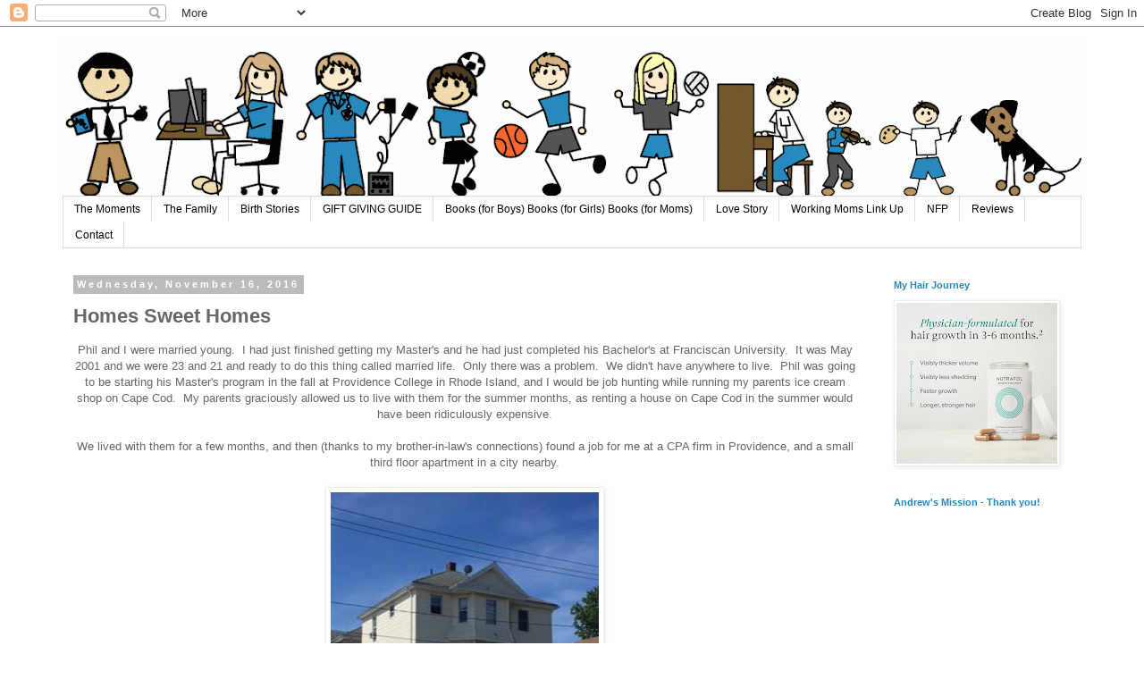

--- FILE ---
content_type: text/html; charset=UTF-8
request_url: https://martinfamilymoments.blogspot.com/2016/11/homes-sweet-homes.html
body_size: 32346
content:
<!DOCTYPE html>
<html class='v2' dir='ltr' lang='en'>
<head>
<link href='https://www.blogger.com/static/v1/widgets/4128112664-css_bundle_v2.css' rel='stylesheet' type='text/css'/>
<meta content='width=1100' name='viewport'/>
<meta content='text/html; charset=UTF-8' http-equiv='Content-Type'/>
<meta content='blogger' name='generator'/>
<link href='https://martinfamilymoments.blogspot.com/favicon.ico' rel='icon' type='image/x-icon'/>
<link href='http://martinfamilymoments.blogspot.com/2016/11/homes-sweet-homes.html' rel='canonical'/>
<link rel="alternate" type="application/atom+xml" title="Martin Family Moments - Atom" href="https://martinfamilymoments.blogspot.com/feeds/posts/default" />
<link rel="alternate" type="application/rss+xml" title="Martin Family Moments - RSS" href="https://martinfamilymoments.blogspot.com/feeds/posts/default?alt=rss" />
<link rel="service.post" type="application/atom+xml" title="Martin Family Moments - Atom" href="https://www.blogger.com/feeds/5937303870758455964/posts/default" />

<link rel="alternate" type="application/atom+xml" title="Martin Family Moments - Atom" href="https://martinfamilymoments.blogspot.com/feeds/3439981684500426006/comments/default" />
<!--Can't find substitution for tag [blog.ieCssRetrofitLinks]-->
<link href='https://blogger.googleusercontent.com/img/b/R29vZ2xl/AVvXsEgSpC_lQ6xpIpe46OC_iY_AOQRfkaxxSVQ6ABRmRv9x1rDSHCOzMO9b-WhjbvBjBL9VwqKZHcxFAlnuHQrkYsrb8MuNYk2xRQprB71wni70mPi7FQs0DSZ08qm3UNd4-fE-v_3E-I6yWBk/s400/IS2vkn0hlq77b10000000000.jpg' rel='image_src'/>
<meta content='http://martinfamilymoments.blogspot.com/2016/11/homes-sweet-homes.html' property='og:url'/>
<meta content='Homes Sweet Homes' property='og:title'/>
<meta content=' Phil and I were married young.  I had just finished getting my Master&#39;s and he had just completed his Bachelor&#39;s at Franciscan University. ...' property='og:description'/>
<meta content='https://blogger.googleusercontent.com/img/b/R29vZ2xl/AVvXsEgSpC_lQ6xpIpe46OC_iY_AOQRfkaxxSVQ6ABRmRv9x1rDSHCOzMO9b-WhjbvBjBL9VwqKZHcxFAlnuHQrkYsrb8MuNYk2xRQprB71wni70mPi7FQs0DSZ08qm3UNd4-fE-v_3E-I6yWBk/w1200-h630-p-k-no-nu/IS2vkn0hlq77b10000000000.jpg' property='og:image'/>
<title>Martin Family Moments: Homes Sweet Homes</title>
<style id='page-skin-1' type='text/css'><!--
/*
-----------------------------------------------
Blogger Template Style
Name:     Simple
Designer: Blogger
URL:      www.blogger.com
----------------------------------------------- */
/* Content
----------------------------------------------- */
body {
font: normal normal 12px 'Trebuchet MS', Trebuchet, Verdana, sans-serif;
color: #666666;
background: #ffffff none repeat scroll top left;
padding: 0 0 0 0;
}
html body .region-inner {
min-width: 0;
max-width: 100%;
width: auto;
}
h2 {
font-size: 22px;
}
a:link {
text-decoration:none;
color: #2288bb;
}
a:visited {
text-decoration:none;
color: #888888;
}
a:hover {
text-decoration:underline;
color: #33aaff;
}
.body-fauxcolumn-outer .fauxcolumn-inner {
background: transparent none repeat scroll top left;
_background-image: none;
}
.body-fauxcolumn-outer .cap-top {
position: absolute;
z-index: 1;
height: 400px;
width: 100%;
}
.body-fauxcolumn-outer .cap-top .cap-left {
width: 100%;
background: transparent none repeat-x scroll top left;
_background-image: none;
}
.content-outer {
-moz-box-shadow: 0 0 0 rgba(0, 0, 0, .15);
-webkit-box-shadow: 0 0 0 rgba(0, 0, 0, .15);
-goog-ms-box-shadow: 0 0 0 #333333;
box-shadow: 0 0 0 rgba(0, 0, 0, .15);
margin-bottom: 1px;
}
.content-inner {
padding: 10px 40px;
}
.content-inner {
background-color: #ffffff;
}
/* Header
----------------------------------------------- */
.header-outer {
background: transparent none repeat-x scroll 0 -400px;
_background-image: none;
}
.Header h1 {
font: normal normal 40px 'Trebuchet MS',Trebuchet,Verdana,sans-serif;
color: #000000;
text-shadow: 0 0 0 rgba(0, 0, 0, .2);
}
.Header h1 a {
color: #000000;
}
.Header .description {
font-size: 18px;
color: #000000;
}
.header-inner .Header .titlewrapper {
padding: 22px 0;
}
.header-inner .Header .descriptionwrapper {
padding: 0 0;
}
/* Tabs
----------------------------------------------- */
.tabs-inner .section:first-child {
border-top: 0 solid #dddddd;
}
.tabs-inner .section:first-child ul {
margin-top: -1px;
border-top: 1px solid #dddddd;
border-left: 1px solid #dddddd;
border-right: 1px solid #dddddd;
}
.tabs-inner .widget ul {
background: transparent none repeat-x scroll 0 -800px;
_background-image: none;
border-bottom: 1px solid #dddddd;
margin-top: 0;
margin-left: -30px;
margin-right: -30px;
}
.tabs-inner .widget li a {
display: inline-block;
padding: .6em 1em;
font: normal normal 12px 'Trebuchet MS', Trebuchet, Verdana, sans-serif;
color: #000000;
border-left: 1px solid #ffffff;
border-right: 1px solid #dddddd;
}
.tabs-inner .widget li:first-child a {
border-left: none;
}
.tabs-inner .widget li.selected a, .tabs-inner .widget li a:hover {
color: #000000;
background-color: #eeeeee;
text-decoration: none;
}
/* Columns
----------------------------------------------- */
.main-outer {
border-top: 0 solid transparent;
}
.fauxcolumn-left-outer .fauxcolumn-inner {
border-right: 1px solid transparent;
}
.fauxcolumn-right-outer .fauxcolumn-inner {
border-left: 1px solid transparent;
}
/* Headings
----------------------------------------------- */
div.widget > h2,
div.widget h2.title {
margin: 0 0 1em 0;
font: normal bold 11px 'Trebuchet MS',Trebuchet,Verdana,sans-serif;
color: #2288bb;
}
/* Widgets
----------------------------------------------- */
.widget .zippy {
color: #999999;
text-shadow: 2px 2px 1px rgba(0, 0, 0, .1);
}
.widget .popular-posts ul {
list-style: none;
}
/* Posts
----------------------------------------------- */
h2.date-header {
font: normal bold 11px Arial, Tahoma, Helvetica, FreeSans, sans-serif;
}
.date-header span {
background-color: #bbbbbb;
color: #ffffff;
padding: 0.4em;
letter-spacing: 3px;
margin: inherit;
}
.main-inner {
padding-top: 35px;
padding-bottom: 65px;
}
.main-inner .column-center-inner {
padding: 0 0;
}
.main-inner .column-center-inner .section {
margin: 0 1em;
}
.post {
margin: 0 0 45px 0;
}
h3.post-title, .comments h4 {
font: normal bold 22px 'Trebuchet MS',Trebuchet,Verdana,sans-serif;
margin: .75em 0 0;
}
.post-body {
font-size: 110%;
line-height: 1.4;
position: relative;
}
.post-body img, .post-body .tr-caption-container, .Profile img, .Image img,
.BlogList .item-thumbnail img {
padding: 2px;
background: #ffffff;
border: 1px solid #eeeeee;
-moz-box-shadow: 1px 1px 5px rgba(0, 0, 0, .1);
-webkit-box-shadow: 1px 1px 5px rgba(0, 0, 0, .1);
box-shadow: 1px 1px 5px rgba(0, 0, 0, .1);
}
.post-body img, .post-body .tr-caption-container {
padding: 5px;
}
.post-body .tr-caption-container {
color: #666666;
}
.post-body .tr-caption-container img {
padding: 0;
background: transparent;
border: none;
-moz-box-shadow: 0 0 0 rgba(0, 0, 0, .1);
-webkit-box-shadow: 0 0 0 rgba(0, 0, 0, .1);
box-shadow: 0 0 0 rgba(0, 0, 0, .1);
}
.post-header {
margin: 0 0 1.5em;
line-height: 1.6;
font-size: 90%;
}
.post-footer {
margin: 20px -2px 0;
padding: 5px 10px;
color: #666666;
background-color: #eeeeee;
border-bottom: 1px solid #eeeeee;
line-height: 1.6;
font-size: 90%;
}
#comments .comment-author {
padding-top: 1.5em;
border-top: 1px solid transparent;
background-position: 0 1.5em;
}
#comments .comment-author:first-child {
padding-top: 0;
border-top: none;
}
.avatar-image-container {
margin: .2em 0 0;
}
#comments .avatar-image-container img {
border: 1px solid #eeeeee;
}
/* Comments
----------------------------------------------- */
.comments .comments-content .icon.blog-author {
background-repeat: no-repeat;
background-image: url([data-uri]);
}
.comments .comments-content .loadmore a {
border-top: 1px solid #999999;
border-bottom: 1px solid #999999;
}
.comments .comment-thread.inline-thread {
background-color: #eeeeee;
}
.comments .continue {
border-top: 2px solid #999999;
}
/* Accents
---------------------------------------------- */
.section-columns td.columns-cell {
border-left: 1px solid transparent;
}
.blog-pager {
background: transparent url(https://resources.blogblog.com/blogblog/data/1kt/simple/paging_dot.png) repeat-x scroll top center;
}
.blog-pager-older-link, .home-link,
.blog-pager-newer-link {
background-color: #ffffff;
padding: 5px;
}
.footer-outer {
border-top: 1px dashed #bbbbbb;
}
/* Mobile
----------------------------------------------- */
body.mobile  {
background-size: auto;
}
.mobile .body-fauxcolumn-outer {
background: transparent none repeat scroll top left;
}
.mobile .body-fauxcolumn-outer .cap-top {
background-size: 100% auto;
}
.mobile .content-outer {
-webkit-box-shadow: 0 0 3px rgba(0, 0, 0, .15);
box-shadow: 0 0 3px rgba(0, 0, 0, .15);
}
.mobile .tabs-inner .widget ul {
margin-left: 0;
margin-right: 0;
}
.mobile .post {
margin: 0;
}
.mobile .main-inner .column-center-inner .section {
margin: 0;
}
.mobile .date-header span {
padding: 0.1em 10px;
margin: 0 -10px;
}
.mobile h3.post-title {
margin: 0;
}
.mobile .blog-pager {
background: transparent none no-repeat scroll top center;
}
.mobile .footer-outer {
border-top: none;
}
.mobile .main-inner, .mobile .footer-inner {
background-color: #ffffff;
}
.mobile-index-contents {
color: #666666;
}
.mobile-link-button {
background-color: #2288bb;
}
.mobile-link-button a:link, .mobile-link-button a:visited {
color: #ffffff;
}
.mobile .tabs-inner .section:first-child {
border-top: none;
}
.mobile .tabs-inner .PageList .widget-content {
background-color: #eeeeee;
color: #000000;
border-top: 1px solid #dddddd;
border-bottom: 1px solid #dddddd;
}
.mobile .tabs-inner .PageList .widget-content .pagelist-arrow {
border-left: 1px solid #dddddd;
}

--></style>
<style id='template-skin-1' type='text/css'><!--
body {
min-width: 1220px;
}
.content-outer, .content-fauxcolumn-outer, .region-inner {
min-width: 1220px;
max-width: 1220px;
_width: 1220px;
}
.main-inner .columns {
padding-left: 0px;
padding-right: 240px;
}
.main-inner .fauxcolumn-center-outer {
left: 0px;
right: 240px;
/* IE6 does not respect left and right together */
_width: expression(this.parentNode.offsetWidth -
parseInt("0px") -
parseInt("240px") + 'px');
}
.main-inner .fauxcolumn-left-outer {
width: 0px;
}
.main-inner .fauxcolumn-right-outer {
width: 240px;
}
.main-inner .column-left-outer {
width: 0px;
right: 100%;
margin-left: -0px;
}
.main-inner .column-right-outer {
width: 240px;
margin-right: -240px;
}
#layout {
min-width: 0;
}
#layout .content-outer {
min-width: 0;
width: 800px;
}
#layout .region-inner {
min-width: 0;
width: auto;
}
body#layout div.add_widget {
padding: 8px;
}
body#layout div.add_widget a {
margin-left: 32px;
}
--></style>
<link href='https://www.blogger.com/dyn-css/authorization.css?targetBlogID=5937303870758455964&amp;zx=556bc82b-3860-4b67-8215-d0ad6de43486' media='none' onload='if(media!=&#39;all&#39;)media=&#39;all&#39;' rel='stylesheet'/><noscript><link href='https://www.blogger.com/dyn-css/authorization.css?targetBlogID=5937303870758455964&amp;zx=556bc82b-3860-4b67-8215-d0ad6de43486' rel='stylesheet'/></noscript>
<meta name='google-adsense-platform-account' content='ca-host-pub-1556223355139109'/>
<meta name='google-adsense-platform-domain' content='blogspot.com'/>

<!-- data-ad-client=ca-pub-5635652222897985 -->

</head>
<body class='loading variant-simplysimple'>
<div class='navbar section' id='navbar' name='Navbar'><div class='widget Navbar' data-version='1' id='Navbar1'><script type="text/javascript">
    function setAttributeOnload(object, attribute, val) {
      if(window.addEventListener) {
        window.addEventListener('load',
          function(){ object[attribute] = val; }, false);
      } else {
        window.attachEvent('onload', function(){ object[attribute] = val; });
      }
    }
  </script>
<div id="navbar-iframe-container"></div>
<script type="text/javascript" src="https://apis.google.com/js/platform.js"></script>
<script type="text/javascript">
      gapi.load("gapi.iframes:gapi.iframes.style.bubble", function() {
        if (gapi.iframes && gapi.iframes.getContext) {
          gapi.iframes.getContext().openChild({
              url: 'https://www.blogger.com/navbar/5937303870758455964?po\x3d3439981684500426006\x26origin\x3dhttps://martinfamilymoments.blogspot.com',
              where: document.getElementById("navbar-iframe-container"),
              id: "navbar-iframe"
          });
        }
      });
    </script><script type="text/javascript">
(function() {
var script = document.createElement('script');
script.type = 'text/javascript';
script.src = '//pagead2.googlesyndication.com/pagead/js/google_top_exp.js';
var head = document.getElementsByTagName('head')[0];
if (head) {
head.appendChild(script);
}})();
</script>
</div></div>
<div class='body-fauxcolumns'>
<div class='fauxcolumn-outer body-fauxcolumn-outer'>
<div class='cap-top'>
<div class='cap-left'></div>
<div class='cap-right'></div>
</div>
<div class='fauxborder-left'>
<div class='fauxborder-right'></div>
<div class='fauxcolumn-inner'>
</div>
</div>
<div class='cap-bottom'>
<div class='cap-left'></div>
<div class='cap-right'></div>
</div>
</div>
</div>
<div class='content'>
<div class='content-fauxcolumns'>
<div class='fauxcolumn-outer content-fauxcolumn-outer'>
<div class='cap-top'>
<div class='cap-left'></div>
<div class='cap-right'></div>
</div>
<div class='fauxborder-left'>
<div class='fauxborder-right'></div>
<div class='fauxcolumn-inner'>
</div>
</div>
<div class='cap-bottom'>
<div class='cap-left'></div>
<div class='cap-right'></div>
</div>
</div>
</div>
<div class='content-outer'>
<div class='content-cap-top cap-top'>
<div class='cap-left'></div>
<div class='cap-right'></div>
</div>
<div class='fauxborder-left content-fauxborder-left'>
<div class='fauxborder-right content-fauxborder-right'></div>
<div class='content-inner'>
<header>
<div class='header-outer'>
<div class='header-cap-top cap-top'>
<div class='cap-left'></div>
<div class='cap-right'></div>
</div>
<div class='fauxborder-left header-fauxborder-left'>
<div class='fauxborder-right header-fauxborder-right'></div>
<div class='region-inner header-inner'>
<div class='header section' id='header' name='Header'><div class='widget Header' data-version='1' id='Header1'>
<div id='header-inner'>
<a href='https://martinfamilymoments.blogspot.com/' style='display: block'>
<img alt='Martin Family Moments' height='180px; ' id='Header1_headerimg' src='https://blogger.googleusercontent.com/img/a/AVvXsEhVjf6rb4B3J7IhCdBWJ0kMEGU5kozNAtJczbMo1FjM3vb0Hu36kj_yl0YQ5Uv_ZEwbb2_QPe7ia1_cQV5c7h5tILMmFpjNc-jhlbl3OrUy6xSjcx7cXYz6A2hMTw95B1SoORdtiebF8XIlkAb5gZ6QjtmjZGLVP2LYDgFIZ5HiZne_GMVNfHtCSDKKEQ=s1140' style='display: block' width='1140px; '/>
</a>
</div>
</div></div>
</div>
</div>
<div class='header-cap-bottom cap-bottom'>
<div class='cap-left'></div>
<div class='cap-right'></div>
</div>
</div>
</header>
<div class='tabs-outer'>
<div class='tabs-cap-top cap-top'>
<div class='cap-left'></div>
<div class='cap-right'></div>
</div>
<div class='fauxborder-left tabs-fauxborder-left'>
<div class='fauxborder-right tabs-fauxborder-right'></div>
<div class='region-inner tabs-inner'>
<div class='tabs section' id='crosscol' name='Cross-Column'><div class='widget PageList' data-version='1' id='PageList1'>
<div class='widget-content'>
<ul>
<li>
<a href='https://martinfamilymoments.blogspot.com/'>The Moments</a>
</li>
<li>
<a href='https://martinfamilymoments.blogspot.com/p/meet-family.html'>The Family</a>
</li>
<li>
<a href='https://martinfamilymoments.blogspot.com/p/birth-stories.html'>Birth Stories</a>
</li>
<li>
<a href='https://martinfamilymoments.blogspot.com/p/gift-giving-guide.html'>GIFT GIVING GUIDE</a>
</li>
<li>
<a href='https://martinfamilymoments.blogspot.com/p/everything-written-by-rosamunde-pilcher.html'>Books (for Boys) Books (for Girls)  Books (for Moms)</a>
</li>
<li>
<a href='https://martinfamilymoments.blogspot.com/p/our-love-story.html'>Love Story</a>
</li>
<li>
<a href='http://martinfamilymoments.blogspot.com/2013/03/working-moms-link-up.html'>Working Moms Link Up</a>
</li>
<li>
<a href='https://martinfamilymoments.blogspot.com/p/natural-family-planning.html'>NFP</a>
</li>
<li>
<a href='https://martinfamilymoments.blogspot.com/p/reviews.html'>Reviews</a>
</li>
<li>
<a href='https://martinfamilymoments.blogspot.com/p/contact.html'>Contact</a>
</li>
</ul>
<div class='clear'></div>
</div>
</div></div>
<div class='tabs no-items section' id='crosscol-overflow' name='Cross-Column 2'></div>
</div>
</div>
<div class='tabs-cap-bottom cap-bottom'>
<div class='cap-left'></div>
<div class='cap-right'></div>
</div>
</div>
<div class='main-outer'>
<div class='main-cap-top cap-top'>
<div class='cap-left'></div>
<div class='cap-right'></div>
</div>
<div class='fauxborder-left main-fauxborder-left'>
<div class='fauxborder-right main-fauxborder-right'></div>
<div class='region-inner main-inner'>
<div class='columns fauxcolumns'>
<div class='fauxcolumn-outer fauxcolumn-center-outer'>
<div class='cap-top'>
<div class='cap-left'></div>
<div class='cap-right'></div>
</div>
<div class='fauxborder-left'>
<div class='fauxborder-right'></div>
<div class='fauxcolumn-inner'>
</div>
</div>
<div class='cap-bottom'>
<div class='cap-left'></div>
<div class='cap-right'></div>
</div>
</div>
<div class='fauxcolumn-outer fauxcolumn-left-outer'>
<div class='cap-top'>
<div class='cap-left'></div>
<div class='cap-right'></div>
</div>
<div class='fauxborder-left'>
<div class='fauxborder-right'></div>
<div class='fauxcolumn-inner'>
</div>
</div>
<div class='cap-bottom'>
<div class='cap-left'></div>
<div class='cap-right'></div>
</div>
</div>
<div class='fauxcolumn-outer fauxcolumn-right-outer'>
<div class='cap-top'>
<div class='cap-left'></div>
<div class='cap-right'></div>
</div>
<div class='fauxborder-left'>
<div class='fauxborder-right'></div>
<div class='fauxcolumn-inner'>
</div>
</div>
<div class='cap-bottom'>
<div class='cap-left'></div>
<div class='cap-right'></div>
</div>
</div>
<!-- corrects IE6 width calculation -->
<div class='columns-inner'>
<div class='column-center-outer'>
<div class='column-center-inner'>
<div class='main section' id='main' name='Main'><div class='widget Blog' data-version='1' id='Blog1'>
<div class='blog-posts hfeed'>

          <div class="date-outer">
        
<h2 class='date-header'><span>Wednesday, November 16, 2016</span></h2>

          <div class="date-posts">
        
<div class='post-outer'>
<div class='post hentry uncustomized-post-template' itemprop='blogPost' itemscope='itemscope' itemtype='http://schema.org/BlogPosting'>
<meta content='https://blogger.googleusercontent.com/img/b/R29vZ2xl/AVvXsEgSpC_lQ6xpIpe46OC_iY_AOQRfkaxxSVQ6ABRmRv9x1rDSHCOzMO9b-WhjbvBjBL9VwqKZHcxFAlnuHQrkYsrb8MuNYk2xRQprB71wni70mPi7FQs0DSZ08qm3UNd4-fE-v_3E-I6yWBk/s400/IS2vkn0hlq77b10000000000.jpg' itemprop='image_url'/>
<meta content='5937303870758455964' itemprop='blogId'/>
<meta content='3439981684500426006' itemprop='postId'/>
<a name='3439981684500426006'></a>
<h3 class='post-title entry-title' itemprop='name'>
Homes Sweet Homes
</h3>
<div class='post-header'>
<div class='post-header-line-1'></div>
</div>
<div class='post-body entry-content' id='post-body-3439981684500426006' itemprop='description articleBody'>
<div style="text-align: center;">
Phil and I were married young. &nbsp;I had just finished getting my Master's and he had just completed his Bachelor's at Franciscan University. &nbsp;It was May 2001 and we were 23 and 21 and ready to do this thing called married life. &nbsp;Only there was a problem. &nbsp;We didn't have anywhere to live. &nbsp;Phil was going to be starting his Master's program in the fall at Providence College in Rhode Island, and I would be job hunting while running my parents ice cream shop on Cape Cod. &nbsp;My parents graciously allowed us to live with them for the summer months, as renting a house on Cape Cod in the summer would have been ridiculously expensive. </div>
<div style="text-align: center;">
<br /></div>
<div style="text-align: center;">
We lived with them for a few months, and then (thanks to my brother-in-law's connections) found a job for me at a CPA firm in Providence, and a small third floor apartment in a city nearby. </div>
<div style="text-align: center;">
<br /></div>
<table align="center" cellpadding="0" cellspacing="0" class="tr-caption-container" style="margin-left: auto; margin-right: auto; text-align: center;"><tbody>
<tr><td style="text-align: center;"><a href="https://blogger.googleusercontent.com/img/b/R29vZ2xl/AVvXsEgSpC_lQ6xpIpe46OC_iY_AOQRfkaxxSVQ6ABRmRv9x1rDSHCOzMO9b-WhjbvBjBL9VwqKZHcxFAlnuHQrkYsrb8MuNYk2xRQprB71wni70mPi7FQs0DSZ08qm3UNd4-fE-v_3E-I6yWBk/s1600/IS2vkn0hlq77b10000000000.jpg" imageanchor="1" style="margin-left: auto; margin-right: auto;"><img border="0" height="400" src="https://blogger.googleusercontent.com/img/b/R29vZ2xl/AVvXsEgSpC_lQ6xpIpe46OC_iY_AOQRfkaxxSVQ6ABRmRv9x1rDSHCOzMO9b-WhjbvBjBL9VwqKZHcxFAlnuHQrkYsrb8MuNYk2xRQprB71wni70mPi7FQs0DSZ08qm3UNd4-fE-v_3E-I6yWBk/s400/IS2vkn0hlq77b10000000000.jpg" width="300" /></a></td></tr>
<tr><td class="tr-caption" style="text-align: center;">All the way at the tippy top</td></tr>
</tbody></table>
<div style="text-align: center;">
<br /></div>
<div style="text-align: center;">
That little apartment served us well until John-Paul was born, but then lugging a baby seat and bag and groceries up three flights of stairs became tres difficile. &nbsp;Phil was about to finish his Master's and I had left my job to stay home with JP so we were able to move elsewhere but with no money to do so. We spent the summer on the Cape and lived in an apartment above the ice cream shop where we worked and ate ice cream all summer. &nbsp;I remember making waffle cones at night while JP slept upstairs. &nbsp;We had no idea where we would live in the fall once Phil started teaching. </div>
<div style="text-align: center;">
<br /></div>
<table align="center" cellpadding="0" cellspacing="0" class="tr-caption-container" style="margin-left: auto; margin-right: auto; text-align: center;"><tbody>
<tr><td style="text-align: center;"><a href="https://blogger.googleusercontent.com/img/b/R29vZ2xl/AVvXsEgQAzwwQtk7N_zoC3fzZB0ZcRrrrxy5pqWoCE8p9nykY8_BpTc9Ld060PKQZgsMCWZRLRj1djVmAeErBJYWMYRL5kX9L66Tf2eqJo6-ie2LbfKh5VNC8QiPofFhVJKr5Rtc6TG4XxEc-0Q/s1600/0IMG_0552.jpg" imageanchor="1" style="margin-left: auto; margin-right: auto;"><img border="0" height="285" src="https://blogger.googleusercontent.com/img/b/R29vZ2xl/AVvXsEgQAzwwQtk7N_zoC3fzZB0ZcRrrrxy5pqWoCE8p9nykY8_BpTc9Ld060PKQZgsMCWZRLRj1djVmAeErBJYWMYRL5kX9L66Tf2eqJo6-ie2LbfKh5VNC8QiPofFhVJKr5Rtc6TG4XxEc-0Q/s400/0IMG_0552.jpg" width="400" /></a></td></tr>
<tr><td class="tr-caption" style="text-align: center;">We lived upstairs and worked downstairs at Maggie's (now Katie's)</td></tr>
</tbody></table>
<div style="text-align: center;">
<br /></div>
<div style="text-align: center;">
<br /></div>
<div style="text-align: center;">
My mom had the idea that we should become house-sitters in the cute beach town nearby where everyone left their summer homes vacant during the school year. &nbsp;I put a little ad in the local paper and voila!, a nice lady contacted us and said we could stay at her house for free from September-May in return for taking in the mail and keeping up with the landscaping. &nbsp;What luck! &nbsp;We lived in that beach side cottage for Phil's first year of teaching and then had to move out for the summer.</div>
<div style="text-align: center;">
<br /></div>
<table align="center" cellpadding="0" cellspacing="0" class="tr-caption-container" style="margin-left: auto; margin-right: auto; text-align: center;"><tbody>
<tr><td style="text-align: center;"><a href="https://blogger.googleusercontent.com/img/b/R29vZ2xl/AVvXsEgZaSmwNkqYGEuQTxLZqKnJ2W0B71BdWfqsnSgXHUO0mW-APMNuHO-heUErTuCzP07YzhO2w2TQagQoaxbqkSWYlB-jB784FUk7V18JRb_z8nZGrkvjjZhjPRwECC9lOENj6C1TaT5Bmxg/s1600/21106351_1.jpg" imageanchor="1" style="margin-left: auto; margin-right: auto;"><img border="0" height="265" src="https://blogger.googleusercontent.com/img/b/R29vZ2xl/AVvXsEgZaSmwNkqYGEuQTxLZqKnJ2W0B71BdWfqsnSgXHUO0mW-APMNuHO-heUErTuCzP07YzhO2w2TQagQoaxbqkSWYlB-jB784FUk7V18JRb_z8nZGrkvjjZhjPRwECC9lOENj6C1TaT5Bmxg/s400/21106351_1.jpg" width="400" /></a></td></tr>
<tr><td class="tr-caption" style="text-align: center;">We lived on the road that led out to this island, so gorgeous</td></tr>
</tbody></table>
<div style="text-align: center;">
<br /></div>
<div style="text-align: center;">
&nbsp;At this point, my parents had opened up another ice cream shop in the little village where we were house-sitting, and Phil was to run it with my younger sister on his summer break from school. &nbsp;We were able to rent a home in a town nearby for the summer and lived there with my sister while I was very pregnant with Andrew. &nbsp;Once the summer ended, we moved back into the home we house-sat. </div>
<div style="text-align: center;">
<br /></div>
<table align="center" cellpadding="0" cellspacing="0" class="tr-caption-container" style="margin-left: auto; margin-right: auto; text-align: center;"><tbody>
<tr><td style="text-align: center;"><a href="https://blogger.googleusercontent.com/img/b/R29vZ2xl/AVvXsEiFSSVTrkG_I5XZ9P8EIYVIWnFmNgcsiPIlJnneObiLfMt2Gb5eQdxgTfwlJkXd6ewCaLN_39cln2lUCi6qzrWA6yxWLhuoi4vxIaOKhnS2nL7Y-I5E1TpB7Y0Hs-0Agi_MX522nYYTaaU/s1600/north+street.jpg" imageanchor="1" style="margin-left: auto; margin-right: auto;"><img border="0" height="400" src="https://blogger.googleusercontent.com/img/b/R29vZ2xl/AVvXsEiFSSVTrkG_I5XZ9P8EIYVIWnFmNgcsiPIlJnneObiLfMt2Gb5eQdxgTfwlJkXd6ewCaLN_39cln2lUCi6qzrWA6yxWLhuoi4vxIaOKhnS2nL7Y-I5E1TpB7Y0Hs-0Agi_MX522nYYTaaU/s400/north+street.jpg" width="295" /></a></td></tr>
<tr><td class="tr-caption" style="text-align: center;">My biggest memory of this house is that JP got physical therapy weekly because he didn't want to walk!</td></tr>
</tbody></table>
<div style="text-align: center;">
<br /></div>
<div style="text-align: center;">
Andrew was born, and although a free house was great to have, we knew we needed to plant some roots. &nbsp;All of this moving around so often was hard and only going to get more difficult as we increased the number of kids we had. &nbsp;Lucky for us, my parents have always dabbled in real estate, as my dad was a builder and property was their investment for retirement. &nbsp;They found a two-family house in a nice town and bought it, renting out the top apartment to us (we had two floors, 3 bedrooms, 2 bathrooms and about 2000 square feet of living space - it felt huge!) and the bottom apartment to the elderly woman who was currently living there. &nbsp;Thank goodness she was hard of hearing, as we had many babies in a short time in this house! </div>
<div style="text-align: center;">
<br /></div>
<div class="separator" style="clear: both; text-align: center;">
<a href="https://blogger.googleusercontent.com/img/b/R29vZ2xl/AVvXsEi8yR3aWoGyThPFKNL3VhNMwQbMZYC1vOdRzhB3fpFne-zVaUUmqe6YQQwk_bT8xUYtVIJ6R-VlVQVj5rYe6paS3PQAu3reQbRgqB0PKYG3ERO4CTOulB_Cg2ItPRRqHCaaBWatTFNZCxQ/s1600/IMG_2801.JPG" imageanchor="1" style="margin-left: 1em; margin-right: 1em;"><img border="0" height="266" src="https://blogger.googleusercontent.com/img/b/R29vZ2xl/AVvXsEi8yR3aWoGyThPFKNL3VhNMwQbMZYC1vOdRzhB3fpFne-zVaUUmqe6YQQwk_bT8xUYtVIJ6R-VlVQVj5rYe6paS3PQAu3reQbRgqB0PKYG3ERO4CTOulB_Cg2ItPRRqHCaaBWatTFNZCxQ/s400/IMG_2801.JPG" width="400" /></a></div>
<div style="text-align: center;">
<br /></div>
<div style="text-align: center;">
At some point, my brother, who was working in New Hampshire, decided to move back to the area with his family and wanted to rent the bottom apartment until they built a house to move into. &nbsp;It was agreed that my parents would turn the two-family house into two condominiums, and sell one to my brother and the other to us, so that they didn't have to be landlords anymore and we would actually own something! &nbsp;We looked around at other houses in our price range and couldn't find anything remotely close to what we had, so we bought our condo when I was 31 and we only had four kids. &nbsp;This is the same house we live in now!</div>
<div style="text-align: center;">
<br /></div>
<div class="separator" style="clear: both; text-align: center;">
<a href="https://blogger.googleusercontent.com/img/b/R29vZ2xl/AVvXsEhVQiC67df8XWChqoIl7u9fx8j1peHvlI3L2Q3m9jgXk3CGaXNDkZ4ildqXTxrwQuHIMjqE3EZ-v40Ma_DQiTLQLK5TPAwSmdYyAFGzoCK6NBj3eua5v730tKgKK1UBJ5abWKIWD7DgSJ0/s1600/2010.jpg" imageanchor="1" style="margin-left: 1em; margin-right: 1em;"><img border="0" height="266" src="https://blogger.googleusercontent.com/img/b/R29vZ2xl/AVvXsEhVQiC67df8XWChqoIl7u9fx8j1peHvlI3L2Q3m9jgXk3CGaXNDkZ4ildqXTxrwQuHIMjqE3EZ-v40Ma_DQiTLQLK5TPAwSmdYyAFGzoCK6NBj3eua5v730tKgKK1UBJ5abWKIWD7DgSJ0/s400/2010.jpg" width="400" /></a></div>
<div class="separator" style="clear: both; text-align: center;">
<br /></div>
<div style="text-align: center;">
We've seen a number of tenants come and go in the downstairs apartment, our favorite ones being <a href="http://sarahsahmwilliams.blogspot.com/">Sarah</a> and <a href="http://www.katiesahm.com/">Katie</a>. &nbsp;We have tried to put our home on the market twice to buy a single family home, but both times were met with no success because it's an unusual situation to only sell half of a house. &nbsp;My brother, who's since moved out, wants to hold onto his condo as an investment property. &nbsp;Eventually we gave in, seeing that we weren't moving anywhere, and did a remodel by <a href="http://martinfamilymoments.blogspot.com/2016/02/maggies-new-room-and-upstairs-reveal.html">adding a bedroom</a>, and <a href="http://martinfamilymoments.blogspot.com/2016/06/the-kitchen-remodel.html#more">renovating the kitchen and dining room</a>. &nbsp;Now the space fits our growing (full-grown?) family.</div>
<div style="text-align: center;">
<br /></div>
<div class="separator" style="clear: both; text-align: center;">
<a href="https://blogger.googleusercontent.com/img/b/R29vZ2xl/AVvXsEjjDEsN92jUqakjaKCP-sUXIDdkNca4XLAgp3vVLVQRXGdOXoFkaLsvDFJuSaE2iJ8sdn9P_GWtflyzQMFfDOcxbgbd_6liDKlr5rYhCNtz1fHayJZzW4aW03jlvWcaXmySHwakqqRStQ8/s1600/IMG_4115.JPG" imageanchor="1" style="margin-left: 1em; margin-right: 1em;"><img border="0" height="266" src="https://blogger.googleusercontent.com/img/b/R29vZ2xl/AVvXsEjjDEsN92jUqakjaKCP-sUXIDdkNca4XLAgp3vVLVQRXGdOXoFkaLsvDFJuSaE2iJ8sdn9P_GWtflyzQMFfDOcxbgbd_6liDKlr5rYhCNtz1fHayJZzW4aW03jlvWcaXmySHwakqqRStQ8/s400/IMG_4115.JPG" width="400" /></a></div>
<div style="text-align: center;">
<br /></div>
<div style="text-align: center;">
Just recently, my parents sold their house and began renovating the downstairs condo so that they could move in. &nbsp;It seems funny how God's timing works full circle. &nbsp;While I was frustrated over not being able to sell and "upgrade" to a single family home, God's plans of having my parents move in downstairs is way better than what I wanted. &nbsp;It was in the works the whole time! Now our kids can see their grandparents all the time, and hopefully we can all help each other out with chores and errands and just enjoy three generations under one roof. &nbsp;Looking back on our house adventures, I can see how our love for each other and trust in God has paid off. &nbsp;I'm glad I didn't believe the world's lies that we needed the perfect house/cars/big salary/finished degrees before we started our family. &nbsp;I am a big believer in hard work and making things happen but at some point you've just got to just do your best and let God do the rest!<br />
<br />
<div class="separator" style="clear: both; text-align: center;">
<a href="https://blogger.googleusercontent.com/img/b/R29vZ2xl/AVvXsEjxtmP792WP-XfekWpNdAgogwY8ef4XPOhXCxpljORK_TL1gkOyW4fmIB-xi2O5gBWHYXmM1TH4qZGWGzUTAarGgTotOYgToY4DwtWsMiQYOQI5dvgXudwES_7y2EPz-3M2TlJsjYuqkvo/s1600/20151.jpg" imageanchor="1" style="margin-left: 1em; margin-right: 1em;"><img border="0" height="266" src="https://blogger.googleusercontent.com/img/b/R29vZ2xl/AVvXsEjxtmP792WP-XfekWpNdAgogwY8ef4XPOhXCxpljORK_TL1gkOyW4fmIB-xi2O5gBWHYXmM1TH4qZGWGzUTAarGgTotOYgToY4DwtWsMiQYOQI5dvgXudwES_7y2EPz-3M2TlJsjYuqkvo/s400/20151.jpg" width="400" /></a></div>
<br /></div>
<div style='clear: both;'></div>
</div>
<div class='post-footer'>
<div class='post-footer-line post-footer-line-1'>
<span class='post-author vcard'>
"Thunk" by
<span class='fn' itemprop='author' itemscope='itemscope' itemtype='http://schema.org/Person'>
<meta content='https://www.blogger.com/profile/11451797365712728579' itemprop='url'/>
<a class='g-profile' href='https://www.blogger.com/profile/11451797365712728579' rel='author' title='author profile'>
<span itemprop='name'>Colleen</span>
</a>
</span>
</span>
<span class='post-timestamp'>
</span>
<span class='post-comment-link'>
</span>
<span class='post-icons'>
<span class='item-action'>
<a href='https://www.blogger.com/email-post/5937303870758455964/3439981684500426006' title='Email Post'>
<img alt='' class='icon-action' height='13' src='https://resources.blogblog.com/img/icon18_email.gif' width='18'/>
</a>
</span>
<span class='item-control blog-admin pid-648830018'>
<a href='https://www.blogger.com/post-edit.g?blogID=5937303870758455964&postID=3439981684500426006&from=pencil' title='Edit Post'>
<img alt='' class='icon-action' height='18' src='https://resources.blogblog.com/img/icon18_edit_allbkg.gif' width='18'/>
</a>
</span>
</span>
<div class='post-share-buttons goog-inline-block'>
</div>
</div>
<div class='post-footer-line post-footer-line-2'>
<span class='post-labels'>
</span>
</div>
<div class='post-footer-line post-footer-line-3'>
<span class='post-location'>
</span>
</div>
</div>
</div>
<div class='comments' id='comments'>
<a name='comments'></a>
<h4>16 comments:</h4>
<div class='comments-content'>
<script async='async' src='' type='text/javascript'></script>
<script type='text/javascript'>
    (function() {
      var items = null;
      var msgs = null;
      var config = {};

// <![CDATA[
      var cursor = null;
      if (items && items.length > 0) {
        cursor = parseInt(items[items.length - 1].timestamp) + 1;
      }

      var bodyFromEntry = function(entry) {
        var text = (entry &&
                    ((entry.content && entry.content.$t) ||
                     (entry.summary && entry.summary.$t))) ||
            '';
        if (entry && entry.gd$extendedProperty) {
          for (var k in entry.gd$extendedProperty) {
            if (entry.gd$extendedProperty[k].name == 'blogger.contentRemoved') {
              return '<span class="deleted-comment">' + text + '</span>';
            }
          }
        }
        return text;
      }

      var parse = function(data) {
        cursor = null;
        var comments = [];
        if (data && data.feed && data.feed.entry) {
          for (var i = 0, entry; entry = data.feed.entry[i]; i++) {
            var comment = {};
            // comment ID, parsed out of the original id format
            var id = /blog-(\d+).post-(\d+)/.exec(entry.id.$t);
            comment.id = id ? id[2] : null;
            comment.body = bodyFromEntry(entry);
            comment.timestamp = Date.parse(entry.published.$t) + '';
            if (entry.author && entry.author.constructor === Array) {
              var auth = entry.author[0];
              if (auth) {
                comment.author = {
                  name: (auth.name ? auth.name.$t : undefined),
                  profileUrl: (auth.uri ? auth.uri.$t : undefined),
                  avatarUrl: (auth.gd$image ? auth.gd$image.src : undefined)
                };
              }
            }
            if (entry.link) {
              if (entry.link[2]) {
                comment.link = comment.permalink = entry.link[2].href;
              }
              if (entry.link[3]) {
                var pid = /.*comments\/default\/(\d+)\?.*/.exec(entry.link[3].href);
                if (pid && pid[1]) {
                  comment.parentId = pid[1];
                }
              }
            }
            comment.deleteclass = 'item-control blog-admin';
            if (entry.gd$extendedProperty) {
              for (var k in entry.gd$extendedProperty) {
                if (entry.gd$extendedProperty[k].name == 'blogger.itemClass') {
                  comment.deleteclass += ' ' + entry.gd$extendedProperty[k].value;
                } else if (entry.gd$extendedProperty[k].name == 'blogger.displayTime') {
                  comment.displayTime = entry.gd$extendedProperty[k].value;
                }
              }
            }
            comments.push(comment);
          }
        }
        return comments;
      };

      var paginator = function(callback) {
        if (hasMore()) {
          var url = config.feed + '?alt=json&v=2&orderby=published&reverse=false&max-results=50';
          if (cursor) {
            url += '&published-min=' + new Date(cursor).toISOString();
          }
          window.bloggercomments = function(data) {
            var parsed = parse(data);
            cursor = parsed.length < 50 ? null
                : parseInt(parsed[parsed.length - 1].timestamp) + 1
            callback(parsed);
            window.bloggercomments = null;
          }
          url += '&callback=bloggercomments';
          var script = document.createElement('script');
          script.type = 'text/javascript';
          script.src = url;
          document.getElementsByTagName('head')[0].appendChild(script);
        }
      };
      var hasMore = function() {
        return !!cursor;
      };
      var getMeta = function(key, comment) {
        if ('iswriter' == key) {
          var matches = !!comment.author
              && comment.author.name == config.authorName
              && comment.author.profileUrl == config.authorUrl;
          return matches ? 'true' : '';
        } else if ('deletelink' == key) {
          return config.baseUri + '/comment/delete/'
               + config.blogId + '/' + comment.id;
        } else if ('deleteclass' == key) {
          return comment.deleteclass;
        }
        return '';
      };

      var replybox = null;
      var replyUrlParts = null;
      var replyParent = undefined;

      var onReply = function(commentId, domId) {
        if (replybox == null) {
          // lazily cache replybox, and adjust to suit this style:
          replybox = document.getElementById('comment-editor');
          if (replybox != null) {
            replybox.height = '250px';
            replybox.style.display = 'block';
            replyUrlParts = replybox.src.split('#');
          }
        }
        if (replybox && (commentId !== replyParent)) {
          replybox.src = '';
          document.getElementById(domId).insertBefore(replybox, null);
          replybox.src = replyUrlParts[0]
              + (commentId ? '&parentID=' + commentId : '')
              + '#' + replyUrlParts[1];
          replyParent = commentId;
        }
      };

      var hash = (window.location.hash || '#').substring(1);
      var startThread, targetComment;
      if (/^comment-form_/.test(hash)) {
        startThread = hash.substring('comment-form_'.length);
      } else if (/^c[0-9]+$/.test(hash)) {
        targetComment = hash.substring(1);
      }

      // Configure commenting API:
      var configJso = {
        'maxDepth': config.maxThreadDepth
      };
      var provider = {
        'id': config.postId,
        'data': items,
        'loadNext': paginator,
        'hasMore': hasMore,
        'getMeta': getMeta,
        'onReply': onReply,
        'rendered': true,
        'initComment': targetComment,
        'initReplyThread': startThread,
        'config': configJso,
        'messages': msgs
      };

      var render = function() {
        if (window.goog && window.goog.comments) {
          var holder = document.getElementById('comment-holder');
          window.goog.comments.render(holder, provider);
        }
      };

      // render now, or queue to render when library loads:
      if (window.goog && window.goog.comments) {
        render();
      } else {
        window.goog = window.goog || {};
        window.goog.comments = window.goog.comments || {};
        window.goog.comments.loadQueue = window.goog.comments.loadQueue || [];
        window.goog.comments.loadQueue.push(render);
      }
    })();
// ]]>
  </script>
<div id='comment-holder'>
<div class="comment-thread toplevel-thread"><ol id="top-ra"><li class="comment" id="c1639353262675105095"><div class="avatar-image-container"><img src="//resources.blogblog.com/img/blank.gif" alt=""/></div><div class="comment-block"><div class="comment-header"><cite class="user"><a href="http://www.sweepingupjoy.com" rel="nofollow">Alicia @ Sweeping Up Joy</a></cite><span class="icon user "></span><span class="datetime secondary-text"><a rel="nofollow" href="https://martinfamilymoments.blogspot.com/2016/11/homes-sweet-homes.html?showComment=1479307011710#c1639353262675105095">November 16, 2016</a></span></div><p class="comment-content">It seems like the right thing was always there at the right time.  What a beautiful home!</p><span class="comment-actions secondary-text"><a class="comment-reply" target="_self" data-comment-id="1639353262675105095">Reply</a><span class="item-control blog-admin blog-admin pid-1358726215"><a target="_self" href="https://www.blogger.com/comment/delete/5937303870758455964/1639353262675105095">Delete</a></span></span></div><div class="comment-replies"><div id="c1639353262675105095-rt" class="comment-thread inline-thread hidden"><span class="thread-toggle thread-expanded"><span class="thread-arrow"></span><span class="thread-count"><a target="_self">Replies</a></span></span><ol id="c1639353262675105095-ra" class="thread-chrome thread-expanded"><div></div><div id="c1639353262675105095-continue" class="continue"><a class="comment-reply" target="_self" data-comment-id="1639353262675105095">Reply</a></div></ol></div></div><div class="comment-replybox-single" id="c1639353262675105095-ce"></div></li><li class="comment" id="c2518121342034919936"><div class="avatar-image-container"><img src="//www.blogger.com/img/blogger_logo_round_35.png" alt=""/></div><div class="comment-block"><div class="comment-header"><cite class="user"><a href="https://www.blogger.com/profile/04601442850363152303" rel="nofollow">Micaela Darr</a></cite><span class="icon user "></span><span class="datetime secondary-text"><a rel="nofollow" href="https://martinfamilymoments.blogspot.com/2016/11/homes-sweet-homes.html?showComment=1479330845494#c2518121342034919936">November 16, 2016</a></span></div><p class="comment-content">I&#39;m ridiculously excited for this adventure for you. If I had my way, my parents would love downstairs from us too!</p><span class="comment-actions secondary-text"><a class="comment-reply" target="_self" data-comment-id="2518121342034919936">Reply</a><span class="item-control blog-admin blog-admin pid-1057331537"><a target="_self" href="https://www.blogger.com/comment/delete/5937303870758455964/2518121342034919936">Delete</a></span></span></div><div class="comment-replies"><div id="c2518121342034919936-rt" class="comment-thread inline-thread hidden"><span class="thread-toggle thread-expanded"><span class="thread-arrow"></span><span class="thread-count"><a target="_self">Replies</a></span></span><ol id="c2518121342034919936-ra" class="thread-chrome thread-expanded"><div></div><div id="c2518121342034919936-continue" class="continue"><a class="comment-reply" target="_self" data-comment-id="2518121342034919936">Reply</a></div></ol></div></div><div class="comment-replybox-single" id="c2518121342034919936-ce"></div></li><li class="comment" id="c3766083293265263200"><div class="avatar-image-container"><img src="//blogger.googleusercontent.com/img/b/R29vZ2xl/AVvXsEi3Shap8Bpp4CGjsCjdy6uDbKVAOo_An-OdjXIegoRvv2SyvMYCrcXjfq-a8vT15gwtyiYQDSJqh_v8bdLMnsB6CyECRnV77FkU4OWj-1-iC4W4BinJbOMLvqMwJAgxF80/s45-c/IMG_6647.JPG" alt=""/></div><div class="comment-block"><div class="comment-header"><cite class="user"><a href="https://www.blogger.com/profile/01651016998027244516" rel="nofollow">Patty</a></cite><span class="icon user "></span><span class="datetime secondary-text"><a rel="nofollow" href="https://martinfamilymoments.blogspot.com/2016/11/homes-sweet-homes.html?showComment=1479348579574#c3766083293265263200">November 16, 2016</a></span></div><p class="comment-content">Oh my gosh.  I LOVE this entire story.  The plot just gets thicker and thicker.  </p><span class="comment-actions secondary-text"><a class="comment-reply" target="_self" data-comment-id="3766083293265263200">Reply</a><span class="item-control blog-admin blog-admin pid-1524526133"><a target="_self" href="https://www.blogger.com/comment/delete/5937303870758455964/3766083293265263200">Delete</a></span></span></div><div class="comment-replies"><div id="c3766083293265263200-rt" class="comment-thread inline-thread hidden"><span class="thread-toggle thread-expanded"><span class="thread-arrow"></span><span class="thread-count"><a target="_self">Replies</a></span></span><ol id="c3766083293265263200-ra" class="thread-chrome thread-expanded"><div></div><div id="c3766083293265263200-continue" class="continue"><a class="comment-reply" target="_self" data-comment-id="3766083293265263200">Reply</a></div></ol></div></div><div class="comment-replybox-single" id="c3766083293265263200-ce"></div></li><li class="comment" id="c1942929616620514669"><div class="avatar-image-container"><img src="//www.blogger.com/img/blogger_logo_round_35.png" alt=""/></div><div class="comment-block"><div class="comment-header"><cite class="user"><a href="https://www.blogger.com/profile/10078522964286003583" rel="nofollow">Unknown</a></cite><span class="icon user "></span><span class="datetime secondary-text"><a rel="nofollow" href="https://martinfamilymoments.blogspot.com/2016/11/homes-sweet-homes.html?showComment=1479355314691#c1942929616620514669">November 16, 2016</a></span></div><p class="comment-content">So, do your parents own the downstairs condo? Not trying to pry too much, but we were &quot;this close&quot; to having my folks move in with us but ran into difficulty when discussing the financing of it all. Just curious how you&#39;re making it all work.</p><span class="comment-actions secondary-text"><a class="comment-reply" target="_self" data-comment-id="1942929616620514669">Reply</a><span class="item-control blog-admin blog-admin pid-1843576894"><a target="_self" href="https://www.blogger.com/comment/delete/5937303870758455964/1942929616620514669">Delete</a></span></span></div><div class="comment-replies"><div id="c1942929616620514669-rt" class="comment-thread inline-thread"><span class="thread-toggle thread-expanded"><span class="thread-arrow"></span><span class="thread-count"><a target="_self">Replies</a></span></span><ol id="c1942929616620514669-ra" class="thread-chrome thread-expanded"><div><li class="comment" id="c4508928220028366712"><div class="avatar-image-container"><img src="//blogger.googleusercontent.com/img/b/R29vZ2xl/AVvXsEiCx6a5VtzRKPtLx7n_mB806SJdW_Wxqk6-eUdwHoL5nY5GLge2SOi9EoGPizPSeJECHmGHsVd1-ZOn1hBqvf2Vsp1jhMjV-uEKwaLtpVL1pJ_8Kw_7H90qalzePqQ8fG4/s45-c-r/madonna+of+the+streets.jpg" alt=""/></div><div class="comment-block"><div class="comment-header"><cite class="user"><a href="https://www.blogger.com/profile/11451797365712728579" rel="nofollow">Colleen</a></cite><span class="icon user blog-author"></span><span class="datetime secondary-text"><a rel="nofollow" href="https://martinfamilymoments.blogspot.com/2016/11/homes-sweet-homes.html?showComment=1479387195966#c4508928220028366712">November 17, 2016</a></span></div><p class="comment-content">My brother still owns it and will rent to them.  Sorry you all couldn&#39;t make it work out!!</p><span class="comment-actions secondary-text"><span class="item-control blog-admin blog-admin pid-648830018"><a target="_self" href="https://www.blogger.com/comment/delete/5937303870758455964/4508928220028366712">Delete</a></span></span></div><div class="comment-replies"><div id="c4508928220028366712-rt" class="comment-thread inline-thread hidden"><span class="thread-toggle thread-expanded"><span class="thread-arrow"></span><span class="thread-count"><a target="_self">Replies</a></span></span><ol id="c4508928220028366712-ra" class="thread-chrome thread-expanded"><div></div><div id="c4508928220028366712-continue" class="continue"><a class="comment-reply" target="_self" data-comment-id="4508928220028366712">Reply</a></div></ol></div></div><div class="comment-replybox-single" id="c4508928220028366712-ce"></div></li></div><div id="c1942929616620514669-continue" class="continue"><a class="comment-reply" target="_self" data-comment-id="1942929616620514669">Reply</a></div></ol></div></div><div class="comment-replybox-single" id="c1942929616620514669-ce"></div></li><li class="comment" id="c3265774811064098588"><div class="avatar-image-container"><img src="//resources.blogblog.com/img/blank.gif" alt=""/></div><div class="comment-block"><div class="comment-header"><cite class="user">Lew</cite><span class="icon user "></span><span class="datetime secondary-text"><a rel="nofollow" href="https://martinfamilymoments.blogspot.com/2016/11/homes-sweet-homes.html?showComment=1479356313442#c3265774811064098588">November 16, 2016</a></span></div><p class="comment-content">I really enjoyed reading the story of your homes and so happy that your parents are able to move into the condo, that is going to be great.</p><span class="comment-actions secondary-text"><a class="comment-reply" target="_self" data-comment-id="3265774811064098588">Reply</a><span class="item-control blog-admin blog-admin pid-1358726215"><a target="_self" href="https://www.blogger.com/comment/delete/5937303870758455964/3265774811064098588">Delete</a></span></span></div><div class="comment-replies"><div id="c3265774811064098588-rt" class="comment-thread inline-thread hidden"><span class="thread-toggle thread-expanded"><span class="thread-arrow"></span><span class="thread-count"><a target="_self">Replies</a></span></span><ol id="c3265774811064098588-ra" class="thread-chrome thread-expanded"><div></div><div id="c3265774811064098588-continue" class="continue"><a class="comment-reply" target="_self" data-comment-id="3265774811064098588">Reply</a></div></ol></div></div><div class="comment-replybox-single" id="c3265774811064098588-ce"></div></li><li class="comment" id="c449825944575571730"><div class="avatar-image-container"><img src="//www.blogger.com/img/blogger_logo_round_35.png" alt=""/></div><div class="comment-block"><div class="comment-header"><cite class="user"><a href="https://www.blogger.com/profile/10098669502395199916" rel="nofollow">Melissa</a></cite><span class="icon user "></span><span class="datetime secondary-text"><a rel="nofollow" href="https://martinfamilymoments.blogspot.com/2016/11/homes-sweet-homes.html?showComment=1479392385482#c449825944575571730">November 17, 2016</a></span></div><p class="comment-content">I LOVE this. We&#39;ve been married for five years, have three kids so far and this is our fourth home. I see some of my friends putting off kids so they can have that perfect home first and I just want to shake them and be like &quot;you don&#39;t have to!!&quot; (I won&#39;t 😉). It can be so easy to fall down that rabbit hole of having your perfect home, but is is really freeing realizing you don&#39;t have to, and being content where you are is hard but wonderful. Amazing to see how things worked out for you! </p><span class="comment-actions secondary-text"><a class="comment-reply" target="_self" data-comment-id="449825944575571730">Reply</a><span class="item-control blog-admin blog-admin pid-1323085339"><a target="_self" href="https://www.blogger.com/comment/delete/5937303870758455964/449825944575571730">Delete</a></span></span></div><div class="comment-replies"><div id="c449825944575571730-rt" class="comment-thread inline-thread hidden"><span class="thread-toggle thread-expanded"><span class="thread-arrow"></span><span class="thread-count"><a target="_self">Replies</a></span></span><ol id="c449825944575571730-ra" class="thread-chrome thread-expanded"><div></div><div id="c449825944575571730-continue" class="continue"><a class="comment-reply" target="_self" data-comment-id="449825944575571730">Reply</a></div></ol></div></div><div class="comment-replybox-single" id="c449825944575571730-ce"></div></li><li class="comment" id="c2447815719357614728"><div class="avatar-image-container"><img src="//blogger.googleusercontent.com/img/b/R29vZ2xl/AVvXsEj4wDt4Z7tHWcywPLMr2jDmg7zeRvHsOrYXYJbNmUEIUMTB92I7jRX4kbF9t5b_84Nt9kWKXJXHjfl-xGx8qajMkhIF4PH5rH_4wd42GcjktbsBKZb3O9_JfixyWbAsRao/s45-c/IMG_1074.JPG" alt=""/></div><div class="comment-block"><div class="comment-header"><cite class="user"><a href="https://www.blogger.com/profile/05904134944835186397" rel="nofollow">Francine</a></cite><span class="icon user "></span><span class="datetime secondary-text"><a rel="nofollow" href="https://martinfamilymoments.blogspot.com/2016/11/homes-sweet-homes.html?showComment=1479407396945#c2447815719357614728">November 17, 2016</a></span></div><p class="comment-content">Loved this! It&#39;s a possibility down the road that my mom would live with us... but she would need separate space for sure. ;) It&#39;s so great that your parents will be right there-your kids will get to have special memories with them!</p><span class="comment-actions secondary-text"><a class="comment-reply" target="_self" data-comment-id="2447815719357614728">Reply</a><span class="item-control blog-admin blog-admin pid-1293982094"><a target="_self" href="https://www.blogger.com/comment/delete/5937303870758455964/2447815719357614728">Delete</a></span></span></div><div class="comment-replies"><div id="c2447815719357614728-rt" class="comment-thread inline-thread hidden"><span class="thread-toggle thread-expanded"><span class="thread-arrow"></span><span class="thread-count"><a target="_self">Replies</a></span></span><ol id="c2447815719357614728-ra" class="thread-chrome thread-expanded"><div></div><div id="c2447815719357614728-continue" class="continue"><a class="comment-reply" target="_self" data-comment-id="2447815719357614728">Reply</a></div></ol></div></div><div class="comment-replybox-single" id="c2447815719357614728-ce"></div></li><li class="comment" id="c1201530336093667191"><div class="avatar-image-container"><img src="//www.blogger.com/img/blogger_logo_round_35.png" alt=""/></div><div class="comment-block"><div class="comment-header"><cite class="user"><a href="https://www.blogger.com/profile/17306421122463686979" rel="nofollow">jeannemp</a></cite><span class="icon user "></span><span class="datetime secondary-text"><a rel="nofollow" href="https://martinfamilymoments.blogspot.com/2016/11/homes-sweet-homes.html?showComment=1479470590055#c1201530336093667191">November 18, 2016</a></span></div><p class="comment-content">I love this! We are currently expecting our seventh baby and live in a 3-bedroom house. Our neighbors are confounded as to why we don&#39;t move (most of them have two children). I keep telling myself that someday it will just be me and my husband rattling  around in this &quot;big&quot; house!</p><span class="comment-actions secondary-text"><a class="comment-reply" target="_self" data-comment-id="1201530336093667191">Reply</a><span class="item-control blog-admin blog-admin pid-2129191202"><a target="_self" href="https://www.blogger.com/comment/delete/5937303870758455964/1201530336093667191">Delete</a></span></span></div><div class="comment-replies"><div id="c1201530336093667191-rt" class="comment-thread inline-thread hidden"><span class="thread-toggle thread-expanded"><span class="thread-arrow"></span><span class="thread-count"><a target="_self">Replies</a></span></span><ol id="c1201530336093667191-ra" class="thread-chrome thread-expanded"><div></div><div id="c1201530336093667191-continue" class="continue"><a class="comment-reply" target="_self" data-comment-id="1201530336093667191">Reply</a></div></ol></div></div><div class="comment-replybox-single" id="c1201530336093667191-ce"></div></li><li class="comment" id="c5842169680208389263"><div class="avatar-image-container"><img src="//www.blogger.com/img/blogger_logo_round_35.png" alt=""/></div><div class="comment-block"><div class="comment-header"><cite class="user"><a href="https://www.blogger.com/profile/05711563217099699047" rel="nofollow">R&#39;s Rue</a></cite><span class="icon user "></span><span class="datetime secondary-text"><a rel="nofollow" href="https://martinfamilymoments.blogspot.com/2016/11/homes-sweet-homes.html?showComment=1479506122494#c5842169680208389263">November 18, 2016</a></span></div><p class="comment-content">Pretty. </p><span class="comment-actions secondary-text"><a class="comment-reply" target="_self" data-comment-id="5842169680208389263">Reply</a><span class="item-control blog-admin blog-admin pid-899463882"><a target="_self" href="https://www.blogger.com/comment/delete/5937303870758455964/5842169680208389263">Delete</a></span></span></div><div class="comment-replies"><div id="c5842169680208389263-rt" class="comment-thread inline-thread hidden"><span class="thread-toggle thread-expanded"><span class="thread-arrow"></span><span class="thread-count"><a target="_self">Replies</a></span></span><ol id="c5842169680208389263-ra" class="thread-chrome thread-expanded"><div></div><div id="c5842169680208389263-continue" class="continue"><a class="comment-reply" target="_self" data-comment-id="5842169680208389263">Reply</a></div></ol></div></div><div class="comment-replybox-single" id="c5842169680208389263-ce"></div></li><li class="comment" id="c7009573040455274733"><div class="avatar-image-container"><img src="//www.blogger.com/img/blogger_logo_round_35.png" alt=""/></div><div class="comment-block"><div class="comment-header"><cite class="user"><a href="https://www.blogger.com/profile/05108720067271968069" rel="nofollow">Melanie</a></cite><span class="icon user "></span><span class="datetime secondary-text"><a rel="nofollow" href="https://martinfamilymoments.blogspot.com/2016/11/homes-sweet-homes.html?showComment=1479606529360#c7009573040455274733">November 19, 2016</a></span></div><p class="comment-content">Thank you so much for sharing this!! Your family and home are beautiful. I struggle too with trying to figure out when/how we&#39;re going to move and have to remind myself often that &quot;comparison is the thief of joy.&quot; When I remember all that God&#39;s given us I feel much more content. :)</p><span class="comment-actions secondary-text"><a class="comment-reply" target="_self" data-comment-id="7009573040455274733">Reply</a><span class="item-control blog-admin blog-admin pid-1824023677"><a target="_self" href="https://www.blogger.com/comment/delete/5937303870758455964/7009573040455274733">Delete</a></span></span></div><div class="comment-replies"><div id="c7009573040455274733-rt" class="comment-thread inline-thread hidden"><span class="thread-toggle thread-expanded"><span class="thread-arrow"></span><span class="thread-count"><a target="_self">Replies</a></span></span><ol id="c7009573040455274733-ra" class="thread-chrome thread-expanded"><div></div><div id="c7009573040455274733-continue" class="continue"><a class="comment-reply" target="_self" data-comment-id="7009573040455274733">Reply</a></div></ol></div></div><div class="comment-replybox-single" id="c7009573040455274733-ce"></div></li><li class="comment" id="c421102095775450481"><div class="avatar-image-container"><img src="//www.blogger.com/img/blogger_logo_round_35.png" alt=""/></div><div class="comment-block"><div class="comment-header"><cite class="user"><a href="https://www.blogger.com/profile/15404300168941549805" rel="nofollow">Sugarplum Creations Blog</a></cite><span class="icon user "></span><span class="datetime secondary-text"><a rel="nofollow" href="https://martinfamilymoments.blogspot.com/2016/11/homes-sweet-homes.html?showComment=1479856423840#c421102095775450481">November 22, 2016</a></span></div><p class="comment-content">Awww, what a fun story!  So many great memories.  We had a similar situation.  When Sierra was little, and she was our only one, we put in an offer on a house that seemed perfect to us.  A couple of acres; small, cute, newer ranch.  But we didn&#39;t get it.  I was  a little devastated.  But then, less than a year later, two 20 acre pieces of land became available right next to each other.  My parents bought one, we bought the other. The outcome was so much better than I could have ever dreamed up.  I love it when God does that :)</p><span class="comment-actions secondary-text"><a class="comment-reply" target="_self" data-comment-id="421102095775450481">Reply</a><span class="item-control blog-admin blog-admin pid-1207377545"><a target="_self" href="https://www.blogger.com/comment/delete/5937303870758455964/421102095775450481">Delete</a></span></span></div><div class="comment-replies"><div id="c421102095775450481-rt" class="comment-thread inline-thread hidden"><span class="thread-toggle thread-expanded"><span class="thread-arrow"></span><span class="thread-count"><a target="_self">Replies</a></span></span><ol id="c421102095775450481-ra" class="thread-chrome thread-expanded"><div></div><div id="c421102095775450481-continue" class="continue"><a class="comment-reply" target="_self" data-comment-id="421102095775450481">Reply</a></div></ol></div></div><div class="comment-replybox-single" id="c421102095775450481-ce"></div></li><li class="comment" id="c6031144255871291911"><div class="avatar-image-container"><img src="//www.blogger.com/img/blogger_logo_round_35.png" alt=""/></div><div class="comment-block"><div class="comment-header"><cite class="user"><a href="https://www.blogger.com/profile/10078522964286003583" rel="nofollow">Unknown</a></cite><span class="icon user "></span><span class="datetime secondary-text"><a rel="nofollow" href="https://martinfamilymoments.blogspot.com/2016/11/homes-sweet-homes.html?showComment=1479876114809#c6031144255871291911">November 22, 2016</a></span></div><p class="comment-content">Our baby is in our room (in a pack and play) and the 2 1/2 year old is in a closet (in a pack and play)....and I don&#39;t have parents living next door! :-) You do what you gotta do to make it work!</p><span class="comment-actions secondary-text"><a class="comment-reply" target="_self" data-comment-id="6031144255871291911">Reply</a><span class="item-control blog-admin blog-admin pid-1843576894"><a target="_self" href="https://www.blogger.com/comment/delete/5937303870758455964/6031144255871291911">Delete</a></span></span></div><div class="comment-replies"><div id="c6031144255871291911-rt" class="comment-thread inline-thread hidden"><span class="thread-toggle thread-expanded"><span class="thread-arrow"></span><span class="thread-count"><a target="_self">Replies</a></span></span><ol id="c6031144255871291911-ra" class="thread-chrome thread-expanded"><div></div><div id="c6031144255871291911-continue" class="continue"><a class="comment-reply" target="_self" data-comment-id="6031144255871291911">Reply</a></div></ol></div></div><div class="comment-replybox-single" id="c6031144255871291911-ce"></div></li><li class="comment" id="c6767862957111200978"><div class="avatar-image-container"><img src="//1.bp.blogspot.com/-y21M3vIZNr8/W8f2xFYPTPI/AAAAAAAAanU/fKoskJl7LnMj1H308msuKFXleFx8f7COQCK4BGAYYCw/s35/jer%252Bface3.jpg" alt=""/></div><div class="comment-block"><div class="comment-header"><cite class="user"><a href="https://www.blogger.com/profile/17012343060419868539" rel="nofollow">Kim</a></cite><span class="icon user "></span><span class="datetime secondary-text"><a rel="nofollow" href="https://martinfamilymoments.blogspot.com/2016/11/homes-sweet-homes.html?showComment=1480305277895#c6767862957111200978">November 27, 2016</a></span></div><p class="comment-content">Such an awesome story!  Love the house-talk.  So jealous of all the fun places you&#39;ve lived :)  </p><span class="comment-actions secondary-text"><a class="comment-reply" target="_self" data-comment-id="6767862957111200978">Reply</a><span class="item-control blog-admin blog-admin pid-1905621847"><a target="_self" href="https://www.blogger.com/comment/delete/5937303870758455964/6767862957111200978">Delete</a></span></span></div><div class="comment-replies"><div id="c6767862957111200978-rt" class="comment-thread inline-thread hidden"><span class="thread-toggle thread-expanded"><span class="thread-arrow"></span><span class="thread-count"><a target="_self">Replies</a></span></span><ol id="c6767862957111200978-ra" class="thread-chrome thread-expanded"><div></div><div id="c6767862957111200978-continue" class="continue"><a class="comment-reply" target="_self" data-comment-id="6767862957111200978">Reply</a></div></ol></div></div><div class="comment-replybox-single" id="c6767862957111200978-ce"></div></li><li class="comment" id="c3547675625602701552"><div class="avatar-image-container"><img src="//www.blogger.com/img/blogger_logo_round_35.png" alt=""/></div><div class="comment-block"><div class="comment-header"><cite class="user"><a href="https://www.blogger.com/profile/14912466557223829314" rel="nofollow">Sarah</a></cite><span class="icon user "></span><span class="datetime secondary-text"><a rel="nofollow" href="https://martinfamilymoments.blogspot.com/2016/11/homes-sweet-homes.html?showComment=1480343619871#c3547675625602701552">November 28, 2016</a></span></div><p class="comment-content">Love this story Colleen!  What wonderful places you have lived and I love the memories from each of them. And how absolutely wonderful to have your parents help-what joy the kids will bring to them also.</p><span class="comment-actions secondary-text"><a class="comment-reply" target="_self" data-comment-id="3547675625602701552">Reply</a><span class="item-control blog-admin blog-admin pid-302191966"><a target="_self" href="https://www.blogger.com/comment/delete/5937303870758455964/3547675625602701552">Delete</a></span></span></div><div class="comment-replies"><div id="c3547675625602701552-rt" class="comment-thread inline-thread hidden"><span class="thread-toggle thread-expanded"><span class="thread-arrow"></span><span class="thread-count"><a target="_self">Replies</a></span></span><ol id="c3547675625602701552-ra" class="thread-chrome thread-expanded"><div></div><div id="c3547675625602701552-continue" class="continue"><a class="comment-reply" target="_self" data-comment-id="3547675625602701552">Reply</a></div></ol></div></div><div class="comment-replybox-single" id="c3547675625602701552-ce"></div></li><li class="comment" id="c4405982741076774043"><div class="avatar-image-container"><img src="//blogger.googleusercontent.com/img/b/R29vZ2xl/AVvXsEiNc6wb3pRCNrogBFIiGeXxDDBfzfvvX-1-FemUa3vhiCxzvAa8T9fahw1TXcvqjNQ1RY7V3nZHlMDu1g_vIKX24hWqe7vCT5M9wXtI879DSECisNvns41_7U3-oaYstPk/s45-c/profile_145109637_75sq_1347271006.jpg" alt=""/></div><div class="comment-block"><div class="comment-header"><cite class="user"><a href="https://www.blogger.com/profile/16457083383312788615" rel="nofollow">LcMcCants</a></cite><span class="icon user "></span><span class="datetime secondary-text"><a rel="nofollow" href="https://martinfamilymoments.blogspot.com/2016/11/homes-sweet-homes.html?showComment=1480706865520#c4405982741076774043">December 02, 2016</a></span></div><p class="comment-content">It&#39;s so endearing to hear stories of larger families in the non-tradtional house. We have 2 (almost 3) and live in a townhouse with no real sights on moving to a Single Family home anytime soon. I do lament that we don&#39;t have a real yard, but seeing how others make it work really help!<br><br>Thanks!</p><span class="comment-actions secondary-text"><a class="comment-reply" target="_self" data-comment-id="4405982741076774043">Reply</a><span class="item-control blog-admin blog-admin pid-85487632"><a target="_self" href="https://www.blogger.com/comment/delete/5937303870758455964/4405982741076774043">Delete</a></span></span></div><div class="comment-replies"><div id="c4405982741076774043-rt" class="comment-thread inline-thread hidden"><span class="thread-toggle thread-expanded"><span class="thread-arrow"></span><span class="thread-count"><a target="_self">Replies</a></span></span><ol id="c4405982741076774043-ra" class="thread-chrome thread-expanded"><div></div><div id="c4405982741076774043-continue" class="continue"><a class="comment-reply" target="_self" data-comment-id="4405982741076774043">Reply</a></div></ol></div></div><div class="comment-replybox-single" id="c4405982741076774043-ce"></div></li></ol><div id="top-continue" class="continue"><a class="comment-reply" target="_self">Add comment</a></div><div class="comment-replybox-thread" id="top-ce"></div><div class="loadmore hidden" data-post-id="3439981684500426006"><a target="_self">Load more...</a></div></div>
</div>
</div>
<p class='comment-footer'>
<div class='comment-form'>
<a name='comment-form'></a>
<p>Talk to me...</p>
<a href='https://www.blogger.com/comment/frame/5937303870758455964?po=3439981684500426006&hl=en&saa=85391&origin=https://martinfamilymoments.blogspot.com' id='comment-editor-src'></a>
<iframe allowtransparency='true' class='blogger-iframe-colorize blogger-comment-from-post' frameborder='0' height='410px' id='comment-editor' name='comment-editor' src='' width='100%'></iframe>
<script src='https://www.blogger.com/static/v1/jsbin/2841073395-comment_from_post_iframe.js' type='text/javascript'></script>
<script type='text/javascript'>
      BLOG_CMT_createIframe('https://www.blogger.com/rpc_relay.html');
    </script>
</div>
</p>
<div id='backlinks-container'>
<div id='Blog1_backlinks-container'>
</div>
</div>
</div>
</div>

        </div></div>
      
</div>
<div class='blog-pager' id='blog-pager'>
<span id='blog-pager-newer-link'>
<a class='blog-pager-newer-link' href='https://martinfamilymoments.blogspot.com/2016/11/7qt-saturday-is-new-friday.html' id='Blog1_blog-pager-newer-link' title='Newer Post'>Newer Post</a>
</span>
<span id='blog-pager-older-link'>
<a class='blog-pager-older-link' href='https://martinfamilymoments.blogspot.com/2016/11/woah.html' id='Blog1_blog-pager-older-link' title='Older Post'>Older Post</a>
</span>
<a class='home-link' href='https://martinfamilymoments.blogspot.com/'>Home</a>
</div>
<div class='clear'></div>
<div class='post-feeds'>
<div class='feed-links'>
Subscribe to:
<a class='feed-link' href='https://martinfamilymoments.blogspot.com/feeds/3439981684500426006/comments/default' target='_blank' type='application/atom+xml'>Post Comments (Atom)</a>
</div>
</div>
</div></div>
</div>
</div>
<div class='column-left-outer'>
<div class='column-left-inner'>
<aside>
</aside>
</div>
</div>
<div class='column-right-outer'>
<div class='column-right-inner'>
<aside>
<div class='sidebar section' id='sidebar-right-1'><div class='widget Image' data-version='1' id='Image8'>
<h2>My Hair Journey</h2>
<div class='widget-content'>
<a href='https://share.nutrafol.com/x/6jdSWT'>
<img alt='My Hair Journey' height='180' id='Image8_img' src='https://blogger.googleusercontent.com/img/a/AVvXsEgh9r2_6_WfQYQW6wsClbyV74EzzGgI95tolIkczAzJIVdQAIDH2tjEeN5KwixChnnRvQ-IwQ3GmuJernddUPqvBKiX5TRUYZOrMhA4xSKC0rDS0Fal8j8mjV5uft0HP6QQws4IYf5tuneX35SlR8HIi7TV5yCbMubkczJNWCDtvxUeT5TBDYapSUzEyqHq=s180' width='180'/>
</a>
<br/>
</div>
<div class='clear'></div>
</div><div class='widget HTML' data-version='1' id='HTML2'>
<h2 class='title'>Andrew's Mission - Thank you!</h2>
<div class='widget-content'>
<div class="gfm-embed" data-url="https://www.gofundme.com/f/fund-andrews-medical-mission-to-arizona/widget/medium?sharesheet=undefined&attribution_id=sl:477a8082-af81-4fa7-a796-c0a8064874d0"></div><script defer src="https://www.gofundme.com/static/js/embed.js"></script>
</div>
<div class='clear'></div>
</div><div class='widget Image' data-version='1' id='Image7'>
<h2>I appreciate you shopping through this link :)</h2>
<div class='widget-content'>
<a href='https://amzn.to/3COYNrG'>
<img alt='I appreciate you shopping through this link :)' height='180' id='Image7_img' src='https://blogger.googleusercontent.com/img/a/AVvXsEit_Jje7DM8J61ldI-d9EDNVy1QZ6kHDEQ-2ODBewd2jV7FuiAYKwL-M8mrOZCaHxiUjQCaKzgIQvJ5bbZGmCaw7DO2q2rBSdNtQgGPKtPgMdtljPr90N0lhIQW3VEkO0cwGamYPCt_gsAxRym-VOGhnkPGIPP25TqRWTlJQvS1V9kvaaq8yL_Nw5NjM9Zm=s180' width='180'/>
</a>
<br/>
</div>
<div class='clear'></div>
</div><div class='widget Image' data-version='1' id='Image3'>
<h2>My Current Home Workouts</h2>
<div class='widget-content'>
<a href='https://joinladder.com/referral?utm_source=ios_app&utm_medium=referral&utm_term=2d78927c-93c3-42d3-84b6-d08e703efb9c&utm_campaign=share&utm_content=referral_lp&promoCode=resetguestpass2025'>
<img alt='My Current Home Workouts' height='94' id='Image3_img' src='https://blogger.googleusercontent.com/img/a/AVvXsEikllSfa0OH3PQ82j8fpssc149zExpzG88mgLc0wk4AwtYuiubQMK-QWfmWzQbtHPkETfGwaA8lmc0Z_kgjoRH_T12r3K-yLmPtACOBcEBp4A_Ddfb795l3eHiz6JA3LXXbneCFkVM__N6Cep0suOAcYyw6eRcd8cvt6yXNMj-h9bhSyZ5SiM3s5NFMA_Dt=s180' width='180'/>
</a>
<br/>
<span class='caption'>Join the Ladder App</span>
</div>
<div class='clear'></div>
</div><div class='widget Image' data-version='1' id='Image2'>
<h2>Safe First Phone</h2>
<div class='widget-content'>
<a href='http://gabb.com/promo/MARTIN'>
<img alt='Safe First Phone' height='107' id='Image2_img' src='https://blogger.googleusercontent.com/img/a/AVvXsEjXxv32kl5xKcAQXYDdkzYyrFNP_UGBxAmGp_8-0uFCbcaZTwCVGd52BXx94PtHy3TB6IaByAEcrUsTmwL-0SeuLLxenWOKGbQIU9arkMJXLB9ILsZsbaA4irMNQ53tTdeawc6O2Mm5LBOMU2f_rGDr71DCqZzGTiB0JO48bhxA5l_knIA85ia2EDh0-_iA=s180' width='180'/>
</a>
<br/>
</div>
<div class='clear'></div>
</div><div class='widget HTML' data-version='1' id='HTML4'>
<h2 class='title'>Our Ice Cream Shop!</h2>
<div class='widget-content'>
<div class="fb-page" data-href="https://www.facebook.com/theicecreamcottagefairhaven" data-tabs="timeline" data-width="" data-height="" data-small-header="false" data-adapt-container-width="true" data-hide-cover="true" data-show-facepile="true"><blockquote cite="https://www.facebook.com/theicecreamcottagefairhaven" class="fb-xfbml-parse-ignore"><a href="https://www.facebook.com/theicecreamcottagefairhaven">The Ice Cream Cottage</a></blockquote></div>
</div>
<div class='clear'></div>
</div><div class='widget Image' data-version='1' id='Image5'>
<h2>This Really Works (I promise!)</h2>
<div class='widget-content'>
<a href='https://www.rakuten.com/r/COLLMA59?utm_content=11-25-2024&utm_campaign=trigger-api-raf_invite&utm_source=rakuten&utm_medium=email&eeid=50542'>
<img alt='This Really Works (I promise!)' height='90' id='Image5_img' src='https://blogger.googleusercontent.com/img/a/AVvXsEh8TSJdtXLtJPmpwrf727jNBBu7rxbsSd7PHQ-TrWnuteF2c84B3YgHLkxJBiChmG_4BYWA_ikFvuCY_542Lpo5-TJyih4uwmxoxTAd6VMkVjzp6524gZgIDehu20ukW2Op4HJHslvJtswTBom89Mw--UAaj0CnB69fpmkcSjaesAUBFDgZL4FgQ937sEfn=s180' width='180'/>
</a>
<br/>
</div>
<div class='clear'></div>
</div><div class='widget AdSense' data-version='1' id='AdSense1'>
<div class='widget-content'>
<script async src="https://pagead2.googlesyndication.com/pagead/js/adsbygoogle.js?client=ca-pub-5635652222897985&host=ca-host-pub-1556223355139109" crossorigin="anonymous"></script>
<!-- martinfamilymoments_sidebar-right-1_AdSense1_1x1_as -->
<ins class="adsbygoogle"
     style="display:block"
     data-ad-client="ca-pub-5635652222897985"
     data-ad-host="ca-host-pub-1556223355139109"
     data-ad-slot="5870533739"
     data-ad-format="auto"
     data-full-width-responsive="true"></ins>
<script>
(adsbygoogle = window.adsbygoogle || []).push({});
</script>
<div class='clear'></div>
</div>
</div><div class='widget Image' data-version='1' id='Image4'>
<h2>50% Off Glasses - Code Colleen447</h2>
<div class='widget-content'>
<a href='https://www.firmoo.com/'>
<img alt='50% Off Glasses - Code Colleen447' height='221' id='Image4_img' src='https://blogger.googleusercontent.com/img/a/AVvXsEgSLHhDqDKZUw-2uqeTHz238ZfNaYt4DH-73fmjopKKsIgTB0Zb4SxSkCc67FQ659RHayV2hKYP-j2i20LWop2qaMdxcxJsciBKDszPczKAAPczc7cjIKWBPurb1uj1JlsUvID8LGq9oaDuvVSoGXGG2pSIdU04gjeT1go5AUGjwnVJjjcnDQabgAQ0WYN_=s221' width='180'/>
</a>
<br/>
</div>
<div class='clear'></div>
</div><div class='widget Image' data-version='1' id='Image1'>
<h2>EVERLYWELL</h2>
<div class='widget-content'>
<a href='https://refer.everlywell.com/s/collmart'>
<img alt='EVERLYWELL' height='90' id='Image1_img' src='https://blogger.googleusercontent.com/img/a/AVvXsEgHSUYV5Fx3E9wtTs_JaA0bCZsb0VrJXD4Q6ZPmTv9jYuTgIRfPuJEOgTKOg1MPCooMWdPICPdg2bBgSvCV_BvkDA195IWSfhUpbFbzgVVOZo5ysYAb7_DERIjtRAd6axO_KgvJhEeUPxMeSYYfSfWNRp1eSGkrsWqCXQDUwmyvSxUsPwfhWLdEcKV_zFnR=s180' width='180'/>
</a>
<br/>
<span class='caption'>25% Off At Home Testing</span>
</div>
<div class='clear'></div>
</div><div class='widget HTML' data-version='1' id='HTML5'>
<div class='widget-content'>
<div id="fb-root"></div>
<script async defer crossorigin="anonymous" src="https://connect.facebook.net/en_US/sdk.js#xfbml=1&version=v16.0" nonce="DXmbj2O1"></script>
</div>
<div class='clear'></div>
</div><div class='widget BlogArchive' data-version='1' id='BlogArchive1'>
<h2>Blog Archive</h2>
<div class='widget-content'>
<div id='ArchiveList'>
<div id='BlogArchive1_ArchiveList'>
<ul class='hierarchy'>
<li class='archivedate collapsed'>
<a class='toggle' href='javascript:void(0)'>
<span class='zippy'>

        &#9658;&#160;
      
</span>
</a>
<a class='post-count-link' href='https://martinfamilymoments.blogspot.com/2025/'>
2025
</a>
<span class='post-count' dir='ltr'>(66)</span>
<ul class='hierarchy'>
<li class='archivedate collapsed'>
<a class='post-count-link' href='https://martinfamilymoments.blogspot.com/2025/10/'>
October
</a>
<span class='post-count' dir='ltr'>(7)</span>
</li>
</ul>
<ul class='hierarchy'>
<li class='archivedate collapsed'>
<a class='post-count-link' href='https://martinfamilymoments.blogspot.com/2025/09/'>
September
</a>
<span class='post-count' dir='ltr'>(4)</span>
</li>
</ul>
<ul class='hierarchy'>
<li class='archivedate collapsed'>
<a class='post-count-link' href='https://martinfamilymoments.blogspot.com/2025/08/'>
August
</a>
<span class='post-count' dir='ltr'>(7)</span>
</li>
</ul>
<ul class='hierarchy'>
<li class='archivedate collapsed'>
<a class='post-count-link' href='https://martinfamilymoments.blogspot.com/2025/07/'>
July
</a>
<span class='post-count' dir='ltr'>(6)</span>
</li>
</ul>
<ul class='hierarchy'>
<li class='archivedate collapsed'>
<a class='post-count-link' href='https://martinfamilymoments.blogspot.com/2025/06/'>
June
</a>
<span class='post-count' dir='ltr'>(6)</span>
</li>
</ul>
<ul class='hierarchy'>
<li class='archivedate collapsed'>
<a class='post-count-link' href='https://martinfamilymoments.blogspot.com/2025/05/'>
May
</a>
<span class='post-count' dir='ltr'>(10)</span>
</li>
</ul>
<ul class='hierarchy'>
<li class='archivedate collapsed'>
<a class='post-count-link' href='https://martinfamilymoments.blogspot.com/2025/04/'>
April
</a>
<span class='post-count' dir='ltr'>(7)</span>
</li>
</ul>
<ul class='hierarchy'>
<li class='archivedate collapsed'>
<a class='post-count-link' href='https://martinfamilymoments.blogspot.com/2025/03/'>
March
</a>
<span class='post-count' dir='ltr'>(8)</span>
</li>
</ul>
<ul class='hierarchy'>
<li class='archivedate collapsed'>
<a class='post-count-link' href='https://martinfamilymoments.blogspot.com/2025/02/'>
February
</a>
<span class='post-count' dir='ltr'>(7)</span>
</li>
</ul>
<ul class='hierarchy'>
<li class='archivedate collapsed'>
<a class='post-count-link' href='https://martinfamilymoments.blogspot.com/2025/01/'>
January
</a>
<span class='post-count' dir='ltr'>(4)</span>
</li>
</ul>
</li>
</ul>
<ul class='hierarchy'>
<li class='archivedate collapsed'>
<a class='toggle' href='javascript:void(0)'>
<span class='zippy'>

        &#9658;&#160;
      
</span>
</a>
<a class='post-count-link' href='https://martinfamilymoments.blogspot.com/2024/'>
2024
</a>
<span class='post-count' dir='ltr'>(112)</span>
<ul class='hierarchy'>
<li class='archivedate collapsed'>
<a class='post-count-link' href='https://martinfamilymoments.blogspot.com/2024/12/'>
December
</a>
<span class='post-count' dir='ltr'>(8)</span>
</li>
</ul>
<ul class='hierarchy'>
<li class='archivedate collapsed'>
<a class='post-count-link' href='https://martinfamilymoments.blogspot.com/2024/11/'>
November
</a>
<span class='post-count' dir='ltr'>(7)</span>
</li>
</ul>
<ul class='hierarchy'>
<li class='archivedate collapsed'>
<a class='post-count-link' href='https://martinfamilymoments.blogspot.com/2024/10/'>
October
</a>
<span class='post-count' dir='ltr'>(10)</span>
</li>
</ul>
<ul class='hierarchy'>
<li class='archivedate collapsed'>
<a class='post-count-link' href='https://martinfamilymoments.blogspot.com/2024/09/'>
September
</a>
<span class='post-count' dir='ltr'>(7)</span>
</li>
</ul>
<ul class='hierarchy'>
<li class='archivedate collapsed'>
<a class='post-count-link' href='https://martinfamilymoments.blogspot.com/2024/08/'>
August
</a>
<span class='post-count' dir='ltr'>(7)</span>
</li>
</ul>
<ul class='hierarchy'>
<li class='archivedate collapsed'>
<a class='post-count-link' href='https://martinfamilymoments.blogspot.com/2024/07/'>
July
</a>
<span class='post-count' dir='ltr'>(10)</span>
</li>
</ul>
<ul class='hierarchy'>
<li class='archivedate collapsed'>
<a class='post-count-link' href='https://martinfamilymoments.blogspot.com/2024/06/'>
June
</a>
<span class='post-count' dir='ltr'>(7)</span>
</li>
</ul>
<ul class='hierarchy'>
<li class='archivedate collapsed'>
<a class='post-count-link' href='https://martinfamilymoments.blogspot.com/2024/05/'>
May
</a>
<span class='post-count' dir='ltr'>(9)</span>
</li>
</ul>
<ul class='hierarchy'>
<li class='archivedate collapsed'>
<a class='post-count-link' href='https://martinfamilymoments.blogspot.com/2024/04/'>
April
</a>
<span class='post-count' dir='ltr'>(10)</span>
</li>
</ul>
<ul class='hierarchy'>
<li class='archivedate collapsed'>
<a class='post-count-link' href='https://martinfamilymoments.blogspot.com/2024/03/'>
March
</a>
<span class='post-count' dir='ltr'>(12)</span>
</li>
</ul>
<ul class='hierarchy'>
<li class='archivedate collapsed'>
<a class='post-count-link' href='https://martinfamilymoments.blogspot.com/2024/02/'>
February
</a>
<span class='post-count' dir='ltr'>(12)</span>
</li>
</ul>
<ul class='hierarchy'>
<li class='archivedate collapsed'>
<a class='post-count-link' href='https://martinfamilymoments.blogspot.com/2024/01/'>
January
</a>
<span class='post-count' dir='ltr'>(13)</span>
</li>
</ul>
</li>
</ul>
<ul class='hierarchy'>
<li class='archivedate collapsed'>
<a class='toggle' href='javascript:void(0)'>
<span class='zippy'>

        &#9658;&#160;
      
</span>
</a>
<a class='post-count-link' href='https://martinfamilymoments.blogspot.com/2023/'>
2023
</a>
<span class='post-count' dir='ltr'>(102)</span>
<ul class='hierarchy'>
<li class='archivedate collapsed'>
<a class='post-count-link' href='https://martinfamilymoments.blogspot.com/2023/12/'>
December
</a>
<span class='post-count' dir='ltr'>(6)</span>
</li>
</ul>
<ul class='hierarchy'>
<li class='archivedate collapsed'>
<a class='post-count-link' href='https://martinfamilymoments.blogspot.com/2023/11/'>
November
</a>
<span class='post-count' dir='ltr'>(8)</span>
</li>
</ul>
<ul class='hierarchy'>
<li class='archivedate collapsed'>
<a class='post-count-link' href='https://martinfamilymoments.blogspot.com/2023/10/'>
October
</a>
<span class='post-count' dir='ltr'>(10)</span>
</li>
</ul>
<ul class='hierarchy'>
<li class='archivedate collapsed'>
<a class='post-count-link' href='https://martinfamilymoments.blogspot.com/2023/09/'>
September
</a>
<span class='post-count' dir='ltr'>(8)</span>
</li>
</ul>
<ul class='hierarchy'>
<li class='archivedate collapsed'>
<a class='post-count-link' href='https://martinfamilymoments.blogspot.com/2023/08/'>
August
</a>
<span class='post-count' dir='ltr'>(8)</span>
</li>
</ul>
<ul class='hierarchy'>
<li class='archivedate collapsed'>
<a class='post-count-link' href='https://martinfamilymoments.blogspot.com/2023/07/'>
July
</a>
<span class='post-count' dir='ltr'>(8)</span>
</li>
</ul>
<ul class='hierarchy'>
<li class='archivedate collapsed'>
<a class='post-count-link' href='https://martinfamilymoments.blogspot.com/2023/06/'>
June
</a>
<span class='post-count' dir='ltr'>(8)</span>
</li>
</ul>
<ul class='hierarchy'>
<li class='archivedate collapsed'>
<a class='post-count-link' href='https://martinfamilymoments.blogspot.com/2023/05/'>
May
</a>
<span class='post-count' dir='ltr'>(8)</span>
</li>
</ul>
<ul class='hierarchy'>
<li class='archivedate collapsed'>
<a class='post-count-link' href='https://martinfamilymoments.blogspot.com/2023/04/'>
April
</a>
<span class='post-count' dir='ltr'>(9)</span>
</li>
</ul>
<ul class='hierarchy'>
<li class='archivedate collapsed'>
<a class='post-count-link' href='https://martinfamilymoments.blogspot.com/2023/03/'>
March
</a>
<span class='post-count' dir='ltr'>(9)</span>
</li>
</ul>
<ul class='hierarchy'>
<li class='archivedate collapsed'>
<a class='post-count-link' href='https://martinfamilymoments.blogspot.com/2023/02/'>
February
</a>
<span class='post-count' dir='ltr'>(7)</span>
</li>
</ul>
<ul class='hierarchy'>
<li class='archivedate collapsed'>
<a class='post-count-link' href='https://martinfamilymoments.blogspot.com/2023/01/'>
January
</a>
<span class='post-count' dir='ltr'>(13)</span>
</li>
</ul>
</li>
</ul>
<ul class='hierarchy'>
<li class='archivedate collapsed'>
<a class='toggle' href='javascript:void(0)'>
<span class='zippy'>

        &#9658;&#160;
      
</span>
</a>
<a class='post-count-link' href='https://martinfamilymoments.blogspot.com/2022/'>
2022
</a>
<span class='post-count' dir='ltr'>(103)</span>
<ul class='hierarchy'>
<li class='archivedate collapsed'>
<a class='post-count-link' href='https://martinfamilymoments.blogspot.com/2022/12/'>
December
</a>
<span class='post-count' dir='ltr'>(11)</span>
</li>
</ul>
<ul class='hierarchy'>
<li class='archivedate collapsed'>
<a class='post-count-link' href='https://martinfamilymoments.blogspot.com/2022/11/'>
November
</a>
<span class='post-count' dir='ltr'>(8)</span>
</li>
</ul>
<ul class='hierarchy'>
<li class='archivedate collapsed'>
<a class='post-count-link' href='https://martinfamilymoments.blogspot.com/2022/10/'>
October
</a>
<span class='post-count' dir='ltr'>(9)</span>
</li>
</ul>
<ul class='hierarchy'>
<li class='archivedate collapsed'>
<a class='post-count-link' href='https://martinfamilymoments.blogspot.com/2022/09/'>
September
</a>
<span class='post-count' dir='ltr'>(8)</span>
</li>
</ul>
<ul class='hierarchy'>
<li class='archivedate collapsed'>
<a class='post-count-link' href='https://martinfamilymoments.blogspot.com/2022/08/'>
August
</a>
<span class='post-count' dir='ltr'>(7)</span>
</li>
</ul>
<ul class='hierarchy'>
<li class='archivedate collapsed'>
<a class='post-count-link' href='https://martinfamilymoments.blogspot.com/2022/07/'>
July
</a>
<span class='post-count' dir='ltr'>(9)</span>
</li>
</ul>
<ul class='hierarchy'>
<li class='archivedate collapsed'>
<a class='post-count-link' href='https://martinfamilymoments.blogspot.com/2022/06/'>
June
</a>
<span class='post-count' dir='ltr'>(10)</span>
</li>
</ul>
<ul class='hierarchy'>
<li class='archivedate collapsed'>
<a class='post-count-link' href='https://martinfamilymoments.blogspot.com/2022/05/'>
May
</a>
<span class='post-count' dir='ltr'>(8)</span>
</li>
</ul>
<ul class='hierarchy'>
<li class='archivedate collapsed'>
<a class='post-count-link' href='https://martinfamilymoments.blogspot.com/2022/04/'>
April
</a>
<span class='post-count' dir='ltr'>(10)</span>
</li>
</ul>
<ul class='hierarchy'>
<li class='archivedate collapsed'>
<a class='post-count-link' href='https://martinfamilymoments.blogspot.com/2022/03/'>
March
</a>
<span class='post-count' dir='ltr'>(9)</span>
</li>
</ul>
<ul class='hierarchy'>
<li class='archivedate collapsed'>
<a class='post-count-link' href='https://martinfamilymoments.blogspot.com/2022/02/'>
February
</a>
<span class='post-count' dir='ltr'>(5)</span>
</li>
</ul>
<ul class='hierarchy'>
<li class='archivedate collapsed'>
<a class='post-count-link' href='https://martinfamilymoments.blogspot.com/2022/01/'>
January
</a>
<span class='post-count' dir='ltr'>(9)</span>
</li>
</ul>
</li>
</ul>
<ul class='hierarchy'>
<li class='archivedate collapsed'>
<a class='toggle' href='javascript:void(0)'>
<span class='zippy'>

        &#9658;&#160;
      
</span>
</a>
<a class='post-count-link' href='https://martinfamilymoments.blogspot.com/2021/'>
2021
</a>
<span class='post-count' dir='ltr'>(80)</span>
<ul class='hierarchy'>
<li class='archivedate collapsed'>
<a class='post-count-link' href='https://martinfamilymoments.blogspot.com/2021/12/'>
December
</a>
<span class='post-count' dir='ltr'>(11)</span>
</li>
</ul>
<ul class='hierarchy'>
<li class='archivedate collapsed'>
<a class='post-count-link' href='https://martinfamilymoments.blogspot.com/2021/11/'>
November
</a>
<span class='post-count' dir='ltr'>(10)</span>
</li>
</ul>
<ul class='hierarchy'>
<li class='archivedate collapsed'>
<a class='post-count-link' href='https://martinfamilymoments.blogspot.com/2021/10/'>
October
</a>
<span class='post-count' dir='ltr'>(6)</span>
</li>
</ul>
<ul class='hierarchy'>
<li class='archivedate collapsed'>
<a class='post-count-link' href='https://martinfamilymoments.blogspot.com/2021/09/'>
September
</a>
<span class='post-count' dir='ltr'>(7)</span>
</li>
</ul>
<ul class='hierarchy'>
<li class='archivedate collapsed'>
<a class='post-count-link' href='https://martinfamilymoments.blogspot.com/2021/08/'>
August
</a>
<span class='post-count' dir='ltr'>(2)</span>
</li>
</ul>
<ul class='hierarchy'>
<li class='archivedate collapsed'>
<a class='post-count-link' href='https://martinfamilymoments.blogspot.com/2021/07/'>
July
</a>
<span class='post-count' dir='ltr'>(5)</span>
</li>
</ul>
<ul class='hierarchy'>
<li class='archivedate collapsed'>
<a class='post-count-link' href='https://martinfamilymoments.blogspot.com/2021/06/'>
June
</a>
<span class='post-count' dir='ltr'>(6)</span>
</li>
</ul>
<ul class='hierarchy'>
<li class='archivedate collapsed'>
<a class='post-count-link' href='https://martinfamilymoments.blogspot.com/2021/05/'>
May
</a>
<span class='post-count' dir='ltr'>(7)</span>
</li>
</ul>
<ul class='hierarchy'>
<li class='archivedate collapsed'>
<a class='post-count-link' href='https://martinfamilymoments.blogspot.com/2021/04/'>
April
</a>
<span class='post-count' dir='ltr'>(8)</span>
</li>
</ul>
<ul class='hierarchy'>
<li class='archivedate collapsed'>
<a class='post-count-link' href='https://martinfamilymoments.blogspot.com/2021/03/'>
March
</a>
<span class='post-count' dir='ltr'>(6)</span>
</li>
</ul>
<ul class='hierarchy'>
<li class='archivedate collapsed'>
<a class='post-count-link' href='https://martinfamilymoments.blogspot.com/2021/02/'>
February
</a>
<span class='post-count' dir='ltr'>(8)</span>
</li>
</ul>
<ul class='hierarchy'>
<li class='archivedate collapsed'>
<a class='post-count-link' href='https://martinfamilymoments.blogspot.com/2021/01/'>
January
</a>
<span class='post-count' dir='ltr'>(4)</span>
</li>
</ul>
</li>
</ul>
<ul class='hierarchy'>
<li class='archivedate collapsed'>
<a class='toggle' href='javascript:void(0)'>
<span class='zippy'>

        &#9658;&#160;
      
</span>
</a>
<a class='post-count-link' href='https://martinfamilymoments.blogspot.com/2020/'>
2020
</a>
<span class='post-count' dir='ltr'>(73)</span>
<ul class='hierarchy'>
<li class='archivedate collapsed'>
<a class='post-count-link' href='https://martinfamilymoments.blogspot.com/2020/12/'>
December
</a>
<span class='post-count' dir='ltr'>(6)</span>
</li>
</ul>
<ul class='hierarchy'>
<li class='archivedate collapsed'>
<a class='post-count-link' href='https://martinfamilymoments.blogspot.com/2020/11/'>
November
</a>
<span class='post-count' dir='ltr'>(8)</span>
</li>
</ul>
<ul class='hierarchy'>
<li class='archivedate collapsed'>
<a class='post-count-link' href='https://martinfamilymoments.blogspot.com/2020/10/'>
October
</a>
<span class='post-count' dir='ltr'>(5)</span>
</li>
</ul>
<ul class='hierarchy'>
<li class='archivedate collapsed'>
<a class='post-count-link' href='https://martinfamilymoments.blogspot.com/2020/09/'>
September
</a>
<span class='post-count' dir='ltr'>(10)</span>
</li>
</ul>
<ul class='hierarchy'>
<li class='archivedate collapsed'>
<a class='post-count-link' href='https://martinfamilymoments.blogspot.com/2020/08/'>
August
</a>
<span class='post-count' dir='ltr'>(4)</span>
</li>
</ul>
<ul class='hierarchy'>
<li class='archivedate collapsed'>
<a class='post-count-link' href='https://martinfamilymoments.blogspot.com/2020/07/'>
July
</a>
<span class='post-count' dir='ltr'>(6)</span>
</li>
</ul>
<ul class='hierarchy'>
<li class='archivedate collapsed'>
<a class='post-count-link' href='https://martinfamilymoments.blogspot.com/2020/06/'>
June
</a>
<span class='post-count' dir='ltr'>(3)</span>
</li>
</ul>
<ul class='hierarchy'>
<li class='archivedate collapsed'>
<a class='post-count-link' href='https://martinfamilymoments.blogspot.com/2020/05/'>
May
</a>
<span class='post-count' dir='ltr'>(4)</span>
</li>
</ul>
<ul class='hierarchy'>
<li class='archivedate collapsed'>
<a class='post-count-link' href='https://martinfamilymoments.blogspot.com/2020/04/'>
April
</a>
<span class='post-count' dir='ltr'>(5)</span>
</li>
</ul>
<ul class='hierarchy'>
<li class='archivedate collapsed'>
<a class='post-count-link' href='https://martinfamilymoments.blogspot.com/2020/03/'>
March
</a>
<span class='post-count' dir='ltr'>(8)</span>
</li>
</ul>
<ul class='hierarchy'>
<li class='archivedate collapsed'>
<a class='post-count-link' href='https://martinfamilymoments.blogspot.com/2020/02/'>
February
</a>
<span class='post-count' dir='ltr'>(6)</span>
</li>
</ul>
<ul class='hierarchy'>
<li class='archivedate collapsed'>
<a class='post-count-link' href='https://martinfamilymoments.blogspot.com/2020/01/'>
January
</a>
<span class='post-count' dir='ltr'>(8)</span>
</li>
</ul>
</li>
</ul>
<ul class='hierarchy'>
<li class='archivedate collapsed'>
<a class='toggle' href='javascript:void(0)'>
<span class='zippy'>

        &#9658;&#160;
      
</span>
</a>
<a class='post-count-link' href='https://martinfamilymoments.blogspot.com/2019/'>
2019
</a>
<span class='post-count' dir='ltr'>(73)</span>
<ul class='hierarchy'>
<li class='archivedate collapsed'>
<a class='post-count-link' href='https://martinfamilymoments.blogspot.com/2019/12/'>
December
</a>
<span class='post-count' dir='ltr'>(7)</span>
</li>
</ul>
<ul class='hierarchy'>
<li class='archivedate collapsed'>
<a class='post-count-link' href='https://martinfamilymoments.blogspot.com/2019/11/'>
November
</a>
<span class='post-count' dir='ltr'>(6)</span>
</li>
</ul>
<ul class='hierarchy'>
<li class='archivedate collapsed'>
<a class='post-count-link' href='https://martinfamilymoments.blogspot.com/2019/10/'>
October
</a>
<span class='post-count' dir='ltr'>(9)</span>
</li>
</ul>
<ul class='hierarchy'>
<li class='archivedate collapsed'>
<a class='post-count-link' href='https://martinfamilymoments.blogspot.com/2019/09/'>
September
</a>
<span class='post-count' dir='ltr'>(9)</span>
</li>
</ul>
<ul class='hierarchy'>
<li class='archivedate collapsed'>
<a class='post-count-link' href='https://martinfamilymoments.blogspot.com/2019/08/'>
August
</a>
<span class='post-count' dir='ltr'>(5)</span>
</li>
</ul>
<ul class='hierarchy'>
<li class='archivedate collapsed'>
<a class='post-count-link' href='https://martinfamilymoments.blogspot.com/2019/07/'>
July
</a>
<span class='post-count' dir='ltr'>(3)</span>
</li>
</ul>
<ul class='hierarchy'>
<li class='archivedate collapsed'>
<a class='post-count-link' href='https://martinfamilymoments.blogspot.com/2019/06/'>
June
</a>
<span class='post-count' dir='ltr'>(1)</span>
</li>
</ul>
<ul class='hierarchy'>
<li class='archivedate collapsed'>
<a class='post-count-link' href='https://martinfamilymoments.blogspot.com/2019/05/'>
May
</a>
<span class='post-count' dir='ltr'>(5)</span>
</li>
</ul>
<ul class='hierarchy'>
<li class='archivedate collapsed'>
<a class='post-count-link' href='https://martinfamilymoments.blogspot.com/2019/04/'>
April
</a>
<span class='post-count' dir='ltr'>(5)</span>
</li>
</ul>
<ul class='hierarchy'>
<li class='archivedate collapsed'>
<a class='post-count-link' href='https://martinfamilymoments.blogspot.com/2019/03/'>
March
</a>
<span class='post-count' dir='ltr'>(11)</span>
</li>
</ul>
<ul class='hierarchy'>
<li class='archivedate collapsed'>
<a class='post-count-link' href='https://martinfamilymoments.blogspot.com/2019/02/'>
February
</a>
<span class='post-count' dir='ltr'>(6)</span>
</li>
</ul>
<ul class='hierarchy'>
<li class='archivedate collapsed'>
<a class='post-count-link' href='https://martinfamilymoments.blogspot.com/2019/01/'>
January
</a>
<span class='post-count' dir='ltr'>(6)</span>
</li>
</ul>
</li>
</ul>
<ul class='hierarchy'>
<li class='archivedate collapsed'>
<a class='toggle' href='javascript:void(0)'>
<span class='zippy'>

        &#9658;&#160;
      
</span>
</a>
<a class='post-count-link' href='https://martinfamilymoments.blogspot.com/2018/'>
2018
</a>
<span class='post-count' dir='ltr'>(101)</span>
<ul class='hierarchy'>
<li class='archivedate collapsed'>
<a class='post-count-link' href='https://martinfamilymoments.blogspot.com/2018/12/'>
December
</a>
<span class='post-count' dir='ltr'>(6)</span>
</li>
</ul>
<ul class='hierarchy'>
<li class='archivedate collapsed'>
<a class='post-count-link' href='https://martinfamilymoments.blogspot.com/2018/11/'>
November
</a>
<span class='post-count' dir='ltr'>(8)</span>
</li>
</ul>
<ul class='hierarchy'>
<li class='archivedate collapsed'>
<a class='post-count-link' href='https://martinfamilymoments.blogspot.com/2018/10/'>
October
</a>
<span class='post-count' dir='ltr'>(9)</span>
</li>
</ul>
<ul class='hierarchy'>
<li class='archivedate collapsed'>
<a class='post-count-link' href='https://martinfamilymoments.blogspot.com/2018/09/'>
September
</a>
<span class='post-count' dir='ltr'>(9)</span>
</li>
</ul>
<ul class='hierarchy'>
<li class='archivedate collapsed'>
<a class='post-count-link' href='https://martinfamilymoments.blogspot.com/2018/08/'>
August
</a>
<span class='post-count' dir='ltr'>(8)</span>
</li>
</ul>
<ul class='hierarchy'>
<li class='archivedate collapsed'>
<a class='post-count-link' href='https://martinfamilymoments.blogspot.com/2018/07/'>
July
</a>
<span class='post-count' dir='ltr'>(7)</span>
</li>
</ul>
<ul class='hierarchy'>
<li class='archivedate collapsed'>
<a class='post-count-link' href='https://martinfamilymoments.blogspot.com/2018/06/'>
June
</a>
<span class='post-count' dir='ltr'>(4)</span>
</li>
</ul>
<ul class='hierarchy'>
<li class='archivedate collapsed'>
<a class='post-count-link' href='https://martinfamilymoments.blogspot.com/2018/05/'>
May
</a>
<span class='post-count' dir='ltr'>(12)</span>
</li>
</ul>
<ul class='hierarchy'>
<li class='archivedate collapsed'>
<a class='post-count-link' href='https://martinfamilymoments.blogspot.com/2018/04/'>
April
</a>
<span class='post-count' dir='ltr'>(12)</span>
</li>
</ul>
<ul class='hierarchy'>
<li class='archivedate collapsed'>
<a class='post-count-link' href='https://martinfamilymoments.blogspot.com/2018/03/'>
March
</a>
<span class='post-count' dir='ltr'>(8)</span>
</li>
</ul>
<ul class='hierarchy'>
<li class='archivedate collapsed'>
<a class='post-count-link' href='https://martinfamilymoments.blogspot.com/2018/02/'>
February
</a>
<span class='post-count' dir='ltr'>(7)</span>
</li>
</ul>
<ul class='hierarchy'>
<li class='archivedate collapsed'>
<a class='post-count-link' href='https://martinfamilymoments.blogspot.com/2018/01/'>
January
</a>
<span class='post-count' dir='ltr'>(11)</span>
</li>
</ul>
</li>
</ul>
<ul class='hierarchy'>
<li class='archivedate collapsed'>
<a class='toggle' href='javascript:void(0)'>
<span class='zippy'>

        &#9658;&#160;
      
</span>
</a>
<a class='post-count-link' href='https://martinfamilymoments.blogspot.com/2017/'>
2017
</a>
<span class='post-count' dir='ltr'>(79)</span>
<ul class='hierarchy'>
<li class='archivedate collapsed'>
<a class='post-count-link' href='https://martinfamilymoments.blogspot.com/2017/12/'>
December
</a>
<span class='post-count' dir='ltr'>(6)</span>
</li>
</ul>
<ul class='hierarchy'>
<li class='archivedate collapsed'>
<a class='post-count-link' href='https://martinfamilymoments.blogspot.com/2017/11/'>
November
</a>
<span class='post-count' dir='ltr'>(9)</span>
</li>
</ul>
<ul class='hierarchy'>
<li class='archivedate collapsed'>
<a class='post-count-link' href='https://martinfamilymoments.blogspot.com/2017/10/'>
October
</a>
<span class='post-count' dir='ltr'>(9)</span>
</li>
</ul>
<ul class='hierarchy'>
<li class='archivedate collapsed'>
<a class='post-count-link' href='https://martinfamilymoments.blogspot.com/2017/09/'>
September
</a>
<span class='post-count' dir='ltr'>(8)</span>
</li>
</ul>
<ul class='hierarchy'>
<li class='archivedate collapsed'>
<a class='post-count-link' href='https://martinfamilymoments.blogspot.com/2017/08/'>
August
</a>
<span class='post-count' dir='ltr'>(5)</span>
</li>
</ul>
<ul class='hierarchy'>
<li class='archivedate collapsed'>
<a class='post-count-link' href='https://martinfamilymoments.blogspot.com/2017/07/'>
July
</a>
<span class='post-count' dir='ltr'>(6)</span>
</li>
</ul>
<ul class='hierarchy'>
<li class='archivedate collapsed'>
<a class='post-count-link' href='https://martinfamilymoments.blogspot.com/2017/06/'>
June
</a>
<span class='post-count' dir='ltr'>(4)</span>
</li>
</ul>
<ul class='hierarchy'>
<li class='archivedate collapsed'>
<a class='post-count-link' href='https://martinfamilymoments.blogspot.com/2017/05/'>
May
</a>
<span class='post-count' dir='ltr'>(7)</span>
</li>
</ul>
<ul class='hierarchy'>
<li class='archivedate collapsed'>
<a class='post-count-link' href='https://martinfamilymoments.blogspot.com/2017/04/'>
April
</a>
<span class='post-count' dir='ltr'>(6)</span>
</li>
</ul>
<ul class='hierarchy'>
<li class='archivedate collapsed'>
<a class='post-count-link' href='https://martinfamilymoments.blogspot.com/2017/03/'>
March
</a>
<span class='post-count' dir='ltr'>(6)</span>
</li>
</ul>
<ul class='hierarchy'>
<li class='archivedate collapsed'>
<a class='post-count-link' href='https://martinfamilymoments.blogspot.com/2017/02/'>
February
</a>
<span class='post-count' dir='ltr'>(8)</span>
</li>
</ul>
<ul class='hierarchy'>
<li class='archivedate collapsed'>
<a class='post-count-link' href='https://martinfamilymoments.blogspot.com/2017/01/'>
January
</a>
<span class='post-count' dir='ltr'>(5)</span>
</li>
</ul>
</li>
</ul>
<ul class='hierarchy'>
<li class='archivedate expanded'>
<a class='toggle' href='javascript:void(0)'>
<span class='zippy toggle-open'>

        &#9660;&#160;
      
</span>
</a>
<a class='post-count-link' href='https://martinfamilymoments.blogspot.com/2016/'>
2016
</a>
<span class='post-count' dir='ltr'>(94)</span>
<ul class='hierarchy'>
<li class='archivedate collapsed'>
<a class='post-count-link' href='https://martinfamilymoments.blogspot.com/2016/12/'>
December
</a>
<span class='post-count' dir='ltr'>(9)</span>
</li>
</ul>
<ul class='hierarchy'>
<li class='archivedate expanded'>
<a class='post-count-link' href='https://martinfamilymoments.blogspot.com/2016/11/'>
November
</a>
<span class='post-count' dir='ltr'>(7)</span>
</li>
</ul>
<ul class='hierarchy'>
<li class='archivedate collapsed'>
<a class='post-count-link' href='https://martinfamilymoments.blogspot.com/2016/10/'>
October
</a>
<span class='post-count' dir='ltr'>(6)</span>
</li>
</ul>
<ul class='hierarchy'>
<li class='archivedate collapsed'>
<a class='post-count-link' href='https://martinfamilymoments.blogspot.com/2016/09/'>
September
</a>
<span class='post-count' dir='ltr'>(5)</span>
</li>
</ul>
<ul class='hierarchy'>
<li class='archivedate collapsed'>
<a class='post-count-link' href='https://martinfamilymoments.blogspot.com/2016/08/'>
August
</a>
<span class='post-count' dir='ltr'>(4)</span>
</li>
</ul>
<ul class='hierarchy'>
<li class='archivedate collapsed'>
<a class='post-count-link' href='https://martinfamilymoments.blogspot.com/2016/07/'>
July
</a>
<span class='post-count' dir='ltr'>(7)</span>
</li>
</ul>
<ul class='hierarchy'>
<li class='archivedate collapsed'>
<a class='post-count-link' href='https://martinfamilymoments.blogspot.com/2016/06/'>
June
</a>
<span class='post-count' dir='ltr'>(6)</span>
</li>
</ul>
<ul class='hierarchy'>
<li class='archivedate collapsed'>
<a class='post-count-link' href='https://martinfamilymoments.blogspot.com/2016/05/'>
May
</a>
<span class='post-count' dir='ltr'>(8)</span>
</li>
</ul>
<ul class='hierarchy'>
<li class='archivedate collapsed'>
<a class='post-count-link' href='https://martinfamilymoments.blogspot.com/2016/04/'>
April
</a>
<span class='post-count' dir='ltr'>(13)</span>
</li>
</ul>
<ul class='hierarchy'>
<li class='archivedate collapsed'>
<a class='post-count-link' href='https://martinfamilymoments.blogspot.com/2016/03/'>
March
</a>
<span class='post-count' dir='ltr'>(9)</span>
</li>
</ul>
<ul class='hierarchy'>
<li class='archivedate collapsed'>
<a class='post-count-link' href='https://martinfamilymoments.blogspot.com/2016/02/'>
February
</a>
<span class='post-count' dir='ltr'>(11)</span>
</li>
</ul>
<ul class='hierarchy'>
<li class='archivedate collapsed'>
<a class='post-count-link' href='https://martinfamilymoments.blogspot.com/2016/01/'>
January
</a>
<span class='post-count' dir='ltr'>(9)</span>
</li>
</ul>
</li>
</ul>
<ul class='hierarchy'>
<li class='archivedate collapsed'>
<a class='toggle' href='javascript:void(0)'>
<span class='zippy'>

        &#9658;&#160;
      
</span>
</a>
<a class='post-count-link' href='https://martinfamilymoments.blogspot.com/2015/'>
2015
</a>
<span class='post-count' dir='ltr'>(116)</span>
<ul class='hierarchy'>
<li class='archivedate collapsed'>
<a class='post-count-link' href='https://martinfamilymoments.blogspot.com/2015/12/'>
December
</a>
<span class='post-count' dir='ltr'>(11)</span>
</li>
</ul>
<ul class='hierarchy'>
<li class='archivedate collapsed'>
<a class='post-count-link' href='https://martinfamilymoments.blogspot.com/2015/11/'>
November
</a>
<span class='post-count' dir='ltr'>(14)</span>
</li>
</ul>
<ul class='hierarchy'>
<li class='archivedate collapsed'>
<a class='post-count-link' href='https://martinfamilymoments.blogspot.com/2015/10/'>
October
</a>
<span class='post-count' dir='ltr'>(14)</span>
</li>
</ul>
<ul class='hierarchy'>
<li class='archivedate collapsed'>
<a class='post-count-link' href='https://martinfamilymoments.blogspot.com/2015/09/'>
September
</a>
<span class='post-count' dir='ltr'>(11)</span>
</li>
</ul>
<ul class='hierarchy'>
<li class='archivedate collapsed'>
<a class='post-count-link' href='https://martinfamilymoments.blogspot.com/2015/08/'>
August
</a>
<span class='post-count' dir='ltr'>(8)</span>
</li>
</ul>
<ul class='hierarchy'>
<li class='archivedate collapsed'>
<a class='post-count-link' href='https://martinfamilymoments.blogspot.com/2015/07/'>
July
</a>
<span class='post-count' dir='ltr'>(7)</span>
</li>
</ul>
<ul class='hierarchy'>
<li class='archivedate collapsed'>
<a class='post-count-link' href='https://martinfamilymoments.blogspot.com/2015/06/'>
June
</a>
<span class='post-count' dir='ltr'>(5)</span>
</li>
</ul>
<ul class='hierarchy'>
<li class='archivedate collapsed'>
<a class='post-count-link' href='https://martinfamilymoments.blogspot.com/2015/05/'>
May
</a>
<span class='post-count' dir='ltr'>(9)</span>
</li>
</ul>
<ul class='hierarchy'>
<li class='archivedate collapsed'>
<a class='post-count-link' href='https://martinfamilymoments.blogspot.com/2015/04/'>
April
</a>
<span class='post-count' dir='ltr'>(8)</span>
</li>
</ul>
<ul class='hierarchy'>
<li class='archivedate collapsed'>
<a class='post-count-link' href='https://martinfamilymoments.blogspot.com/2015/03/'>
March
</a>
<span class='post-count' dir='ltr'>(9)</span>
</li>
</ul>
<ul class='hierarchy'>
<li class='archivedate collapsed'>
<a class='post-count-link' href='https://martinfamilymoments.blogspot.com/2015/02/'>
February
</a>
<span class='post-count' dir='ltr'>(9)</span>
</li>
</ul>
<ul class='hierarchy'>
<li class='archivedate collapsed'>
<a class='post-count-link' href='https://martinfamilymoments.blogspot.com/2015/01/'>
January
</a>
<span class='post-count' dir='ltr'>(11)</span>
</li>
</ul>
</li>
</ul>
<ul class='hierarchy'>
<li class='archivedate collapsed'>
<a class='toggle' href='javascript:void(0)'>
<span class='zippy'>

        &#9658;&#160;
      
</span>
</a>
<a class='post-count-link' href='https://martinfamilymoments.blogspot.com/2014/'>
2014
</a>
<span class='post-count' dir='ltr'>(114)</span>
<ul class='hierarchy'>
<li class='archivedate collapsed'>
<a class='post-count-link' href='https://martinfamilymoments.blogspot.com/2014/12/'>
December
</a>
<span class='post-count' dir='ltr'>(6)</span>
</li>
</ul>
<ul class='hierarchy'>
<li class='archivedate collapsed'>
<a class='post-count-link' href='https://martinfamilymoments.blogspot.com/2014/11/'>
November
</a>
<span class='post-count' dir='ltr'>(5)</span>
</li>
</ul>
<ul class='hierarchy'>
<li class='archivedate collapsed'>
<a class='post-count-link' href='https://martinfamilymoments.blogspot.com/2014/10/'>
October
</a>
<span class='post-count' dir='ltr'>(7)</span>
</li>
</ul>
<ul class='hierarchy'>
<li class='archivedate collapsed'>
<a class='post-count-link' href='https://martinfamilymoments.blogspot.com/2014/09/'>
September
</a>
<span class='post-count' dir='ltr'>(10)</span>
</li>
</ul>
<ul class='hierarchy'>
<li class='archivedate collapsed'>
<a class='post-count-link' href='https://martinfamilymoments.blogspot.com/2014/08/'>
August
</a>
<span class='post-count' dir='ltr'>(8)</span>
</li>
</ul>
<ul class='hierarchy'>
<li class='archivedate collapsed'>
<a class='post-count-link' href='https://martinfamilymoments.blogspot.com/2014/07/'>
July
</a>
<span class='post-count' dir='ltr'>(13)</span>
</li>
</ul>
<ul class='hierarchy'>
<li class='archivedate collapsed'>
<a class='post-count-link' href='https://martinfamilymoments.blogspot.com/2014/06/'>
June
</a>
<span class='post-count' dir='ltr'>(8)</span>
</li>
</ul>
<ul class='hierarchy'>
<li class='archivedate collapsed'>
<a class='post-count-link' href='https://martinfamilymoments.blogspot.com/2014/05/'>
May
</a>
<span class='post-count' dir='ltr'>(8)</span>
</li>
</ul>
<ul class='hierarchy'>
<li class='archivedate collapsed'>
<a class='post-count-link' href='https://martinfamilymoments.blogspot.com/2014/04/'>
April
</a>
<span class='post-count' dir='ltr'>(8)</span>
</li>
</ul>
<ul class='hierarchy'>
<li class='archivedate collapsed'>
<a class='post-count-link' href='https://martinfamilymoments.blogspot.com/2014/03/'>
March
</a>
<span class='post-count' dir='ltr'>(9)</span>
</li>
</ul>
<ul class='hierarchy'>
<li class='archivedate collapsed'>
<a class='post-count-link' href='https://martinfamilymoments.blogspot.com/2014/02/'>
February
</a>
<span class='post-count' dir='ltr'>(15)</span>
</li>
</ul>
<ul class='hierarchy'>
<li class='archivedate collapsed'>
<a class='post-count-link' href='https://martinfamilymoments.blogspot.com/2014/01/'>
January
</a>
<span class='post-count' dir='ltr'>(17)</span>
</li>
</ul>
</li>
</ul>
<ul class='hierarchy'>
<li class='archivedate collapsed'>
<a class='toggle' href='javascript:void(0)'>
<span class='zippy'>

        &#9658;&#160;
      
</span>
</a>
<a class='post-count-link' href='https://martinfamilymoments.blogspot.com/2013/'>
2013
</a>
<span class='post-count' dir='ltr'>(248)</span>
<ul class='hierarchy'>
<li class='archivedate collapsed'>
<a class='post-count-link' href='https://martinfamilymoments.blogspot.com/2013/12/'>
December
</a>
<span class='post-count' dir='ltr'>(14)</span>
</li>
</ul>
<ul class='hierarchy'>
<li class='archivedate collapsed'>
<a class='post-count-link' href='https://martinfamilymoments.blogspot.com/2013/11/'>
November
</a>
<span class='post-count' dir='ltr'>(16)</span>
</li>
</ul>
<ul class='hierarchy'>
<li class='archivedate collapsed'>
<a class='post-count-link' href='https://martinfamilymoments.blogspot.com/2013/10/'>
October
</a>
<span class='post-count' dir='ltr'>(20)</span>
</li>
</ul>
<ul class='hierarchy'>
<li class='archivedate collapsed'>
<a class='post-count-link' href='https://martinfamilymoments.blogspot.com/2013/09/'>
September
</a>
<span class='post-count' dir='ltr'>(15)</span>
</li>
</ul>
<ul class='hierarchy'>
<li class='archivedate collapsed'>
<a class='post-count-link' href='https://martinfamilymoments.blogspot.com/2013/08/'>
August
</a>
<span class='post-count' dir='ltr'>(15)</span>
</li>
</ul>
<ul class='hierarchy'>
<li class='archivedate collapsed'>
<a class='post-count-link' href='https://martinfamilymoments.blogspot.com/2013/07/'>
July
</a>
<span class='post-count' dir='ltr'>(23)</span>
</li>
</ul>
<ul class='hierarchy'>
<li class='archivedate collapsed'>
<a class='post-count-link' href='https://martinfamilymoments.blogspot.com/2013/06/'>
June
</a>
<span class='post-count' dir='ltr'>(22)</span>
</li>
</ul>
<ul class='hierarchy'>
<li class='archivedate collapsed'>
<a class='post-count-link' href='https://martinfamilymoments.blogspot.com/2013/05/'>
May
</a>
<span class='post-count' dir='ltr'>(22)</span>
</li>
</ul>
<ul class='hierarchy'>
<li class='archivedate collapsed'>
<a class='post-count-link' href='https://martinfamilymoments.blogspot.com/2013/04/'>
April
</a>
<span class='post-count' dir='ltr'>(21)</span>
</li>
</ul>
<ul class='hierarchy'>
<li class='archivedate collapsed'>
<a class='post-count-link' href='https://martinfamilymoments.blogspot.com/2013/03/'>
March
</a>
<span class='post-count' dir='ltr'>(26)</span>
</li>
</ul>
<ul class='hierarchy'>
<li class='archivedate collapsed'>
<a class='post-count-link' href='https://martinfamilymoments.blogspot.com/2013/02/'>
February
</a>
<span class='post-count' dir='ltr'>(25)</span>
</li>
</ul>
<ul class='hierarchy'>
<li class='archivedate collapsed'>
<a class='post-count-link' href='https://martinfamilymoments.blogspot.com/2013/01/'>
January
</a>
<span class='post-count' dir='ltr'>(29)</span>
</li>
</ul>
</li>
</ul>
<ul class='hierarchy'>
<li class='archivedate collapsed'>
<a class='toggle' href='javascript:void(0)'>
<span class='zippy'>

        &#9658;&#160;
      
</span>
</a>
<a class='post-count-link' href='https://martinfamilymoments.blogspot.com/2012/'>
2012
</a>
<span class='post-count' dir='ltr'>(249)</span>
<ul class='hierarchy'>
<li class='archivedate collapsed'>
<a class='post-count-link' href='https://martinfamilymoments.blogspot.com/2012/12/'>
December
</a>
<span class='post-count' dir='ltr'>(22)</span>
</li>
</ul>
<ul class='hierarchy'>
<li class='archivedate collapsed'>
<a class='post-count-link' href='https://martinfamilymoments.blogspot.com/2012/11/'>
November
</a>
<span class='post-count' dir='ltr'>(19)</span>
</li>
</ul>
<ul class='hierarchy'>
<li class='archivedate collapsed'>
<a class='post-count-link' href='https://martinfamilymoments.blogspot.com/2012/10/'>
October
</a>
<span class='post-count' dir='ltr'>(23)</span>
</li>
</ul>
<ul class='hierarchy'>
<li class='archivedate collapsed'>
<a class='post-count-link' href='https://martinfamilymoments.blogspot.com/2012/09/'>
September
</a>
<span class='post-count' dir='ltr'>(20)</span>
</li>
</ul>
<ul class='hierarchy'>
<li class='archivedate collapsed'>
<a class='post-count-link' href='https://martinfamilymoments.blogspot.com/2012/08/'>
August
</a>
<span class='post-count' dir='ltr'>(16)</span>
</li>
</ul>
<ul class='hierarchy'>
<li class='archivedate collapsed'>
<a class='post-count-link' href='https://martinfamilymoments.blogspot.com/2012/07/'>
July
</a>
<span class='post-count' dir='ltr'>(21)</span>
</li>
</ul>
<ul class='hierarchy'>
<li class='archivedate collapsed'>
<a class='post-count-link' href='https://martinfamilymoments.blogspot.com/2012/06/'>
June
</a>
<span class='post-count' dir='ltr'>(21)</span>
</li>
</ul>
<ul class='hierarchy'>
<li class='archivedate collapsed'>
<a class='post-count-link' href='https://martinfamilymoments.blogspot.com/2012/05/'>
May
</a>
<span class='post-count' dir='ltr'>(22)</span>
</li>
</ul>
<ul class='hierarchy'>
<li class='archivedate collapsed'>
<a class='post-count-link' href='https://martinfamilymoments.blogspot.com/2012/04/'>
April
</a>
<span class='post-count' dir='ltr'>(20)</span>
</li>
</ul>
<ul class='hierarchy'>
<li class='archivedate collapsed'>
<a class='post-count-link' href='https://martinfamilymoments.blogspot.com/2012/03/'>
March
</a>
<span class='post-count' dir='ltr'>(25)</span>
</li>
</ul>
<ul class='hierarchy'>
<li class='archivedate collapsed'>
<a class='post-count-link' href='https://martinfamilymoments.blogspot.com/2012/02/'>
February
</a>
<span class='post-count' dir='ltr'>(20)</span>
</li>
</ul>
<ul class='hierarchy'>
<li class='archivedate collapsed'>
<a class='post-count-link' href='https://martinfamilymoments.blogspot.com/2012/01/'>
January
</a>
<span class='post-count' dir='ltr'>(20)</span>
</li>
</ul>
</li>
</ul>
<ul class='hierarchy'>
<li class='archivedate collapsed'>
<a class='toggle' href='javascript:void(0)'>
<span class='zippy'>

        &#9658;&#160;
      
</span>
</a>
<a class='post-count-link' href='https://martinfamilymoments.blogspot.com/2011/'>
2011
</a>
<span class='post-count' dir='ltr'>(222)</span>
<ul class='hierarchy'>
<li class='archivedate collapsed'>
<a class='post-count-link' href='https://martinfamilymoments.blogspot.com/2011/12/'>
December
</a>
<span class='post-count' dir='ltr'>(21)</span>
</li>
</ul>
<ul class='hierarchy'>
<li class='archivedate collapsed'>
<a class='post-count-link' href='https://martinfamilymoments.blogspot.com/2011/11/'>
November
</a>
<span class='post-count' dir='ltr'>(18)</span>
</li>
</ul>
<ul class='hierarchy'>
<li class='archivedate collapsed'>
<a class='post-count-link' href='https://martinfamilymoments.blogspot.com/2011/10/'>
October
</a>
<span class='post-count' dir='ltr'>(20)</span>
</li>
</ul>
<ul class='hierarchy'>
<li class='archivedate collapsed'>
<a class='post-count-link' href='https://martinfamilymoments.blogspot.com/2011/09/'>
September
</a>
<span class='post-count' dir='ltr'>(21)</span>
</li>
</ul>
<ul class='hierarchy'>
<li class='archivedate collapsed'>
<a class='post-count-link' href='https://martinfamilymoments.blogspot.com/2011/08/'>
August
</a>
<span class='post-count' dir='ltr'>(14)</span>
</li>
</ul>
<ul class='hierarchy'>
<li class='archivedate collapsed'>
<a class='post-count-link' href='https://martinfamilymoments.blogspot.com/2011/07/'>
July
</a>
<span class='post-count' dir='ltr'>(16)</span>
</li>
</ul>
<ul class='hierarchy'>
<li class='archivedate collapsed'>
<a class='post-count-link' href='https://martinfamilymoments.blogspot.com/2011/06/'>
June
</a>
<span class='post-count' dir='ltr'>(11)</span>
</li>
</ul>
<ul class='hierarchy'>
<li class='archivedate collapsed'>
<a class='post-count-link' href='https://martinfamilymoments.blogspot.com/2011/05/'>
May
</a>
<span class='post-count' dir='ltr'>(19)</span>
</li>
</ul>
<ul class='hierarchy'>
<li class='archivedate collapsed'>
<a class='post-count-link' href='https://martinfamilymoments.blogspot.com/2011/04/'>
April
</a>
<span class='post-count' dir='ltr'>(21)</span>
</li>
</ul>
<ul class='hierarchy'>
<li class='archivedate collapsed'>
<a class='post-count-link' href='https://martinfamilymoments.blogspot.com/2011/03/'>
March
</a>
<span class='post-count' dir='ltr'>(24)</span>
</li>
</ul>
<ul class='hierarchy'>
<li class='archivedate collapsed'>
<a class='post-count-link' href='https://martinfamilymoments.blogspot.com/2011/02/'>
February
</a>
<span class='post-count' dir='ltr'>(18)</span>
</li>
</ul>
<ul class='hierarchy'>
<li class='archivedate collapsed'>
<a class='post-count-link' href='https://martinfamilymoments.blogspot.com/2011/01/'>
January
</a>
<span class='post-count' dir='ltr'>(19)</span>
</li>
</ul>
</li>
</ul>
<ul class='hierarchy'>
<li class='archivedate collapsed'>
<a class='toggle' href='javascript:void(0)'>
<span class='zippy'>

        &#9658;&#160;
      
</span>
</a>
<a class='post-count-link' href='https://martinfamilymoments.blogspot.com/2010/'>
2010
</a>
<span class='post-count' dir='ltr'>(238)</span>
<ul class='hierarchy'>
<li class='archivedate collapsed'>
<a class='post-count-link' href='https://martinfamilymoments.blogspot.com/2010/12/'>
December
</a>
<span class='post-count' dir='ltr'>(17)</span>
</li>
</ul>
<ul class='hierarchy'>
<li class='archivedate collapsed'>
<a class='post-count-link' href='https://martinfamilymoments.blogspot.com/2010/11/'>
November
</a>
<span class='post-count' dir='ltr'>(17)</span>
</li>
</ul>
<ul class='hierarchy'>
<li class='archivedate collapsed'>
<a class='post-count-link' href='https://martinfamilymoments.blogspot.com/2010/10/'>
October
</a>
<span class='post-count' dir='ltr'>(20)</span>
</li>
</ul>
<ul class='hierarchy'>
<li class='archivedate collapsed'>
<a class='post-count-link' href='https://martinfamilymoments.blogspot.com/2010/09/'>
September
</a>
<span class='post-count' dir='ltr'>(21)</span>
</li>
</ul>
<ul class='hierarchy'>
<li class='archivedate collapsed'>
<a class='post-count-link' href='https://martinfamilymoments.blogspot.com/2010/08/'>
August
</a>
<span class='post-count' dir='ltr'>(20)</span>
</li>
</ul>
<ul class='hierarchy'>
<li class='archivedate collapsed'>
<a class='post-count-link' href='https://martinfamilymoments.blogspot.com/2010/07/'>
July
</a>
<span class='post-count' dir='ltr'>(22)</span>
</li>
</ul>
<ul class='hierarchy'>
<li class='archivedate collapsed'>
<a class='post-count-link' href='https://martinfamilymoments.blogspot.com/2010/06/'>
June
</a>
<span class='post-count' dir='ltr'>(17)</span>
</li>
</ul>
<ul class='hierarchy'>
<li class='archivedate collapsed'>
<a class='post-count-link' href='https://martinfamilymoments.blogspot.com/2010/05/'>
May
</a>
<span class='post-count' dir='ltr'>(22)</span>
</li>
</ul>
<ul class='hierarchy'>
<li class='archivedate collapsed'>
<a class='post-count-link' href='https://martinfamilymoments.blogspot.com/2010/04/'>
April
</a>
<span class='post-count' dir='ltr'>(19)</span>
</li>
</ul>
<ul class='hierarchy'>
<li class='archivedate collapsed'>
<a class='post-count-link' href='https://martinfamilymoments.blogspot.com/2010/03/'>
March
</a>
<span class='post-count' dir='ltr'>(23)</span>
</li>
</ul>
<ul class='hierarchy'>
<li class='archivedate collapsed'>
<a class='post-count-link' href='https://martinfamilymoments.blogspot.com/2010/02/'>
February
</a>
<span class='post-count' dir='ltr'>(20)</span>
</li>
</ul>
<ul class='hierarchy'>
<li class='archivedate collapsed'>
<a class='post-count-link' href='https://martinfamilymoments.blogspot.com/2010/01/'>
January
</a>
<span class='post-count' dir='ltr'>(20)</span>
</li>
</ul>
</li>
</ul>
<ul class='hierarchy'>
<li class='archivedate collapsed'>
<a class='toggle' href='javascript:void(0)'>
<span class='zippy'>

        &#9658;&#160;
      
</span>
</a>
<a class='post-count-link' href='https://martinfamilymoments.blogspot.com/2009/'>
2009
</a>
<span class='post-count' dir='ltr'>(255)</span>
<ul class='hierarchy'>
<li class='archivedate collapsed'>
<a class='post-count-link' href='https://martinfamilymoments.blogspot.com/2009/12/'>
December
</a>
<span class='post-count' dir='ltr'>(21)</span>
</li>
</ul>
<ul class='hierarchy'>
<li class='archivedate collapsed'>
<a class='post-count-link' href='https://martinfamilymoments.blogspot.com/2009/11/'>
November
</a>
<span class='post-count' dir='ltr'>(19)</span>
</li>
</ul>
<ul class='hierarchy'>
<li class='archivedate collapsed'>
<a class='post-count-link' href='https://martinfamilymoments.blogspot.com/2009/10/'>
October
</a>
<span class='post-count' dir='ltr'>(24)</span>
</li>
</ul>
<ul class='hierarchy'>
<li class='archivedate collapsed'>
<a class='post-count-link' href='https://martinfamilymoments.blogspot.com/2009/09/'>
September
</a>
<span class='post-count' dir='ltr'>(23)</span>
</li>
</ul>
<ul class='hierarchy'>
<li class='archivedate collapsed'>
<a class='post-count-link' href='https://martinfamilymoments.blogspot.com/2009/08/'>
August
</a>
<span class='post-count' dir='ltr'>(20)</span>
</li>
</ul>
<ul class='hierarchy'>
<li class='archivedate collapsed'>
<a class='post-count-link' href='https://martinfamilymoments.blogspot.com/2009/07/'>
July
</a>
<span class='post-count' dir='ltr'>(25)</span>
</li>
</ul>
<ul class='hierarchy'>
<li class='archivedate collapsed'>
<a class='post-count-link' href='https://martinfamilymoments.blogspot.com/2009/06/'>
June
</a>
<span class='post-count' dir='ltr'>(20)</span>
</li>
</ul>
<ul class='hierarchy'>
<li class='archivedate collapsed'>
<a class='post-count-link' href='https://martinfamilymoments.blogspot.com/2009/05/'>
May
</a>
<span class='post-count' dir='ltr'>(20)</span>
</li>
</ul>
<ul class='hierarchy'>
<li class='archivedate collapsed'>
<a class='post-count-link' href='https://martinfamilymoments.blogspot.com/2009/04/'>
April
</a>
<span class='post-count' dir='ltr'>(19)</span>
</li>
</ul>
<ul class='hierarchy'>
<li class='archivedate collapsed'>
<a class='post-count-link' href='https://martinfamilymoments.blogspot.com/2009/03/'>
March
</a>
<span class='post-count' dir='ltr'>(23)</span>
</li>
</ul>
<ul class='hierarchy'>
<li class='archivedate collapsed'>
<a class='post-count-link' href='https://martinfamilymoments.blogspot.com/2009/02/'>
February
</a>
<span class='post-count' dir='ltr'>(21)</span>
</li>
</ul>
<ul class='hierarchy'>
<li class='archivedate collapsed'>
<a class='post-count-link' href='https://martinfamilymoments.blogspot.com/2009/01/'>
January
</a>
<span class='post-count' dir='ltr'>(20)</span>
</li>
</ul>
</li>
</ul>
<ul class='hierarchy'>
<li class='archivedate collapsed'>
<a class='toggle' href='javascript:void(0)'>
<span class='zippy'>

        &#9658;&#160;
      
</span>
</a>
<a class='post-count-link' href='https://martinfamilymoments.blogspot.com/2008/'>
2008
</a>
<span class='post-count' dir='ltr'>(186)</span>
<ul class='hierarchy'>
<li class='archivedate collapsed'>
<a class='post-count-link' href='https://martinfamilymoments.blogspot.com/2008/12/'>
December
</a>
<span class='post-count' dir='ltr'>(20)</span>
</li>
</ul>
<ul class='hierarchy'>
<li class='archivedate collapsed'>
<a class='post-count-link' href='https://martinfamilymoments.blogspot.com/2008/11/'>
November
</a>
<span class='post-count' dir='ltr'>(22)</span>
</li>
</ul>
<ul class='hierarchy'>
<li class='archivedate collapsed'>
<a class='post-count-link' href='https://martinfamilymoments.blogspot.com/2008/10/'>
October
</a>
<span class='post-count' dir='ltr'>(21)</span>
</li>
</ul>
<ul class='hierarchy'>
<li class='archivedate collapsed'>
<a class='post-count-link' href='https://martinfamilymoments.blogspot.com/2008/09/'>
September
</a>
<span class='post-count' dir='ltr'>(22)</span>
</li>
</ul>
<ul class='hierarchy'>
<li class='archivedate collapsed'>
<a class='post-count-link' href='https://martinfamilymoments.blogspot.com/2008/08/'>
August
</a>
<span class='post-count' dir='ltr'>(18)</span>
</li>
</ul>
<ul class='hierarchy'>
<li class='archivedate collapsed'>
<a class='post-count-link' href='https://martinfamilymoments.blogspot.com/2008/07/'>
July
</a>
<span class='post-count' dir='ltr'>(18)</span>
</li>
</ul>
<ul class='hierarchy'>
<li class='archivedate collapsed'>
<a class='post-count-link' href='https://martinfamilymoments.blogspot.com/2008/06/'>
June
</a>
<span class='post-count' dir='ltr'>(16)</span>
</li>
</ul>
<ul class='hierarchy'>
<li class='archivedate collapsed'>
<a class='post-count-link' href='https://martinfamilymoments.blogspot.com/2008/05/'>
May
</a>
<span class='post-count' dir='ltr'>(16)</span>
</li>
</ul>
<ul class='hierarchy'>
<li class='archivedate collapsed'>
<a class='post-count-link' href='https://martinfamilymoments.blogspot.com/2008/04/'>
April
</a>
<span class='post-count' dir='ltr'>(7)</span>
</li>
</ul>
<ul class='hierarchy'>
<li class='archivedate collapsed'>
<a class='post-count-link' href='https://martinfamilymoments.blogspot.com/2008/03/'>
March
</a>
<span class='post-count' dir='ltr'>(13)</span>
</li>
</ul>
<ul class='hierarchy'>
<li class='archivedate collapsed'>
<a class='post-count-link' href='https://martinfamilymoments.blogspot.com/2008/02/'>
February
</a>
<span class='post-count' dir='ltr'>(9)</span>
</li>
</ul>
<ul class='hierarchy'>
<li class='archivedate collapsed'>
<a class='post-count-link' href='https://martinfamilymoments.blogspot.com/2008/01/'>
January
</a>
<span class='post-count' dir='ltr'>(4)</span>
</li>
</ul>
</li>
</ul>
</div>
</div>
<div class='clear'></div>
</div>
</div><div class='widget BlogList' data-version='1' id='BlogList1'>
<h2 class='title'>Oh the Places I Go...</h2>
<div class='widget-content'>
<div class='blog-list-container' id='BlogList1_container'>
<ul id='BlogList1_blogs'>
<li style='display: block;'>
<div class='blog-icon'>
<img data-lateloadsrc='https://lh3.googleusercontent.com/blogger_img_proxy/AEn0k_ulqvkAMEoZGOWGgrpVFzDsQXm7lPuK7V5Y75st7cYb3V_QLaqDysrF4AxTSh1vHFBpfe5xnm9MSmO-bpKIGyJrrxESZbQT6sURjptp=s16-w16-h16' height='16' width='16'/>
</div>
<div class='blog-content'>
<div class='blog-title'>
<a href='http://www.nosmallfeetblog.com/' target='_blank'>
. . . no small feet</a>
</div>
<div class='item-content'>
<span class='item-title'>
<a href='http://www.nosmallfeetblog.com/2025/11/nablopomo-last-sunday-accomplish-much.html' target='_blank'>
NaBloPoMo: Last Sunday - accomplish much? (500! words - on the money)
</a>
</span>
<div class='item-time'>
6 hours ago
</div>
</div>
</div>
<div style='clear: both;'></div>
</li>
<li style='display: block;'>
<div class='blog-icon'>
<img data-lateloadsrc='https://lh3.googleusercontent.com/blogger_img_proxy/AEn0k_uEnFo-M4GyP8z9VwuSSXEJAEm1xbh_7FNIKNpyAGRVV1giaU7_8JVfpLcT31_h2tY0JIL4ATiin5lppHxddMHNqgL_8KqR4Og4_0qPxQgBUg=s16-w16-h16' height='16' width='16'/>
</div>
<div class='blog-content'>
<div class='blog-title'>
<a href='http://16blessingsmom.blogspot.com/' target='_blank'>
18underoneroof</a>
</div>
<div class='item-content'>
<span class='item-title'>
<a href='http://16blessingsmom.blogspot.com/2025/11/checking-in-all-is-well.html' target='_blank'>
checking in, all is well!
</a>
</span>
<div class='item-time'>
15 hours ago
</div>
</div>
</div>
<div style='clear: both;'></div>
</li>
<li style='display: block;'>
<div class='blog-icon'>
<img data-lateloadsrc='https://lh3.googleusercontent.com/blogger_img_proxy/AEn0k_sQ83mOVvLe_2YD8rCKBL0LAcvs5qFST4NQN8X_9HtIOe79esPL1-zl7OeBDH0iYSIbGiIAci39WEbeKao7hkLehsHzUbDz=s16-w16-h16' height='16' width='16'/>
</div>
<div class='blog-content'>
<div class='blog-title'>
<a href='https://gratefulkae.com' target='_blank'>
GRATEFUL KAE</a>
</div>
<div class='item-content'>
<span class='item-title'>
<a href='https://gratefulkae.com/2025/11/01/november-already/' target='_blank'>
November already!
</a>
</span>
<div class='item-time'>
1 day ago
</div>
</div>
</div>
<div style='clear: both;'></div>
</li>
<li style='display: block;'>
<div class='blog-icon'>
<img data-lateloadsrc='https://lh3.googleusercontent.com/blogger_img_proxy/AEn0k_ttvb8YlAprfqIAUJ3gonPGyg9x8r_Qnd5jRM6z1PwwVL6_jyMpdrK_SyNrImyEVRnFLvtd8da8a19cr_IeBsmxmKc3qqJCavWNSXA=s16-w16-h16' height='16' width='16'/>
</div>
<div class='blog-content'>
<div class='blog-title'>
<a href='https://hungryrunnergirl.com' target='_blank'>
The Hungry Runner Girl</a>
</div>
<div class='item-content'>
<span class='item-title'>
<a href='https://hungryrunnergirl.com/2025/11/silentish-saturday-375.html' target='_blank'>
Silentish Saturday!
</a>
</span>
<div class='item-time'>
1 day ago
</div>
</div>
</div>
<div style='clear: both;'></div>
</li>
<li style='display: block;'>
<div class='blog-icon'>
<img data-lateloadsrc='https://lh3.googleusercontent.com/blogger_img_proxy/AEn0k_uv3-XqcqxFdb6tnFkTa2_6G4oM14H33kDFjZixLgj2bS1SoKeMi_9lLKgyV8_MfdeNRQWS_C3WPUrTdNBV3EF6EPZKIbYdt0C8uXfwyBwuLA=s16-w16-h16' height='16' width='16'/>
</div>
<div class='blog-content'>
<div class='blog-title'>
<a href='https://www.unremarkablefiles.com/' target='_blank'>
Unremarkable Files</a>
</div>
<div class='item-content'>
<span class='item-title'>
<a href='https://www.unremarkablefiles.com/2025/10/7-quick-takes-about-saying-goodbye.html' target='_blank'>
7 Quick Takes about Saying Goodbye, Spaceships Bigger Than My House, and 
Flattery Getting You Everywhere In This House
</a>
</span>
<div class='item-time'>
1 day ago
</div>
</div>
</div>
<div style='clear: both;'></div>
</li>
<li style='display: block;'>
<div class='blog-icon'>
<img data-lateloadsrc='https://lh3.googleusercontent.com/blogger_img_proxy/AEn0k_vyjuRh4St5FZSqeaC_AhTOXL4Skf7jD-uppc8xHpsXsgV6NSfuleY-jR8dyufcIMW6k4rRVTiVWiqkxGPoqwICl9P5KoKJN-G-UDBKE6_OaQ=s16-w16-h16' height='16' width='16'/>
</div>
<div class='blog-content'>
<div class='blog-title'>
<a href='https://adashofsnark.blogspot.com/' target='_blank'>
A Dash of Snark</a>
</div>
<div class='item-content'>
<span class='item-title'>
<a href='https://adashofsnark.blogspot.com/2025/10/happy-halloween.html' target='_blank'>
Happy Halloween!
</a>
</span>
<div class='item-time'>
1 day ago
</div>
</div>
</div>
<div style='clear: both;'></div>
</li>
<li style='display: block;'>
<div class='blog-icon'>
<img data-lateloadsrc='https://lh3.googleusercontent.com/blogger_img_proxy/AEn0k_tVN3lASun0L3BNUCal2JqvNsF8U2ll8k0aFfJsaeOlZDTVI9uGd5tgJ9SN-aXZ2XZXEpKYW-d7crfv5AoAjJ5RZ4Ror6r2DL3zhys=s16-w16-h16' height='16' width='16'/>
</div>
<div class='blog-content'>
<div class='blog-title'>
<a href='https://www.simchafisher.com' target='_blank'>
SIMCHA FISHER</a>
</div>
<div class='item-content'>
<span class='item-title'>
<a href='https://www.simchafisher.com/2025/10/31/whats-for-supper-vol-446-whoopy-once-whoopy-twice/' target='_blank'>
What&#8217;s for supper? Vol. 446: Whoopy once! Whoopy twice!
</a>
</span>
<div class='item-time'>
2 days ago
</div>
</div>
</div>
<div style='clear: both;'></div>
</li>
<li style='display: block;'>
<div class='blog-icon'>
<img data-lateloadsrc='https://lh3.googleusercontent.com/blogger_img_proxy/AEn0k_tD2dEkkGhrdH2ShDwAtjC6HWtgxB5O9Leo3K00_d120Dafg9bvRDXTZB4HDfRJs_Ws0KZ7eK1LV9r1PgRYxwpTKsBtBd_sold7QAFrUZWPY4JjqJfL2NPZPy6xI4R_Hg=s16-w16-h16' height='16' width='16'/>
</div>
<div class='blog-content'>
<div class='blog-title'>
<a href='http://afternooncoffeeandeveningtea.blogspot.com/' target='_blank'>
Afternoon Coffee and Evening Tea</a>
</div>
<div class='item-content'>
<span class='item-title'>
<a href='http://afternooncoffeeandeveningtea.blogspot.com/2025/10/happy-halloween.html' target='_blank'>
Happy Halloween!
</a>
</span>
<div class='item-time'>
2 days ago
</div>
</div>
</div>
<div style='clear: both;'></div>
</li>
<li style='display: block;'>
<div class='blog-icon'>
<img data-lateloadsrc='https://lh3.googleusercontent.com/blogger_img_proxy/AEn0k_t0SYFFH1Lgu0HL5BbF0LNhjqUC9qOM5l829znzWVWAZhdM-A2YH7XTbG2jmXmL0EcakMmXTrE_KF5L_qEefI9-G81iZbO0xUcZKGW877WNTx9C3YZUAPI=s16-w16-h16' height='16' width='16'/>
</div>
<div class='blog-content'>
<div class='blog-title'>
<a href='https://lifeofadoctorswife.wordpress.com' target='_blank'>
life of a doctor's wife</a>
</div>
<div class='item-content'>
<span class='item-title'>
<a href='https://lifeofadoctorswife.wordpress.com/2025/10/31/five-for-friday-19/' target='_blank'>
Five for Friday
</a>
</span>
<div class='item-time'>
2 days ago
</div>
</div>
</div>
<div style='clear: both;'></div>
</li>
<li style='display: block;'>
<div class='blog-icon'>
<img data-lateloadsrc='https://lh3.googleusercontent.com/blogger_img_proxy/AEn0k_tlBs1KVPeUKc0dCumwyuAzpZ_GfRVt8i5tUS65y3TSeoBgH7OwfqpLRlcRe_ftd1jM3flCIbKadBf0FNYKA_0NWfdnyKbxaOiLAA=s16-w16-h16' height='16' width='16'/>
</div>
<div class='blog-content'>
<div class='blog-title'>
<a href='http://jba.lcb.mybluehost.me/' target='_blank'>
The Optimistic Musings of a Pessimist</a>
</div>
<div class='item-content'>
<span class='item-title'>
<a href='https://optimisticmusings.com/happy-things-friday-31-october/' target='_blank'>
Happy Things Friday: 31 October
</a>
</span>
<div class='item-time'>
2 days ago
</div>
</div>
</div>
<div style='clear: both;'></div>
</li>
<li style='display: none;'>
<div class='blog-icon'>
<img data-lateloadsrc='https://lh3.googleusercontent.com/blogger_img_proxy/AEn0k_uBq7GJownWMc5lbrlvZgjOqCeCtECZs50dAULgQk-rcs0JyHodEHRwYIk-C8TD6rK6Q0oj6E7RiMNDEy4FVBPUlEbsEUyvCZUZisTYFH8EJfeZ=s16-w16-h16' height='16' width='16'/>
</div>
<div class='blog-content'>
<div class='blog-title'>
<a href='https://kristinenicole.substack.com' target='_blank'>
Letters From the Narrow Way</a>
</div>
<div class='item-content'>
<span class='item-title'>
<a href='https://kristinenicole.substack.com/p/5-tips-to-maintain-physical-health' target='_blank'>
5 tips to maintain physical health in times of busyness, trial, or just 
plain life
</a>
</span>
<div class='item-time'>
2 days ago
</div>
</div>
</div>
<div style='clear: both;'></div>
</li>
<li style='display: none;'>
<div class='blog-icon'>
<img data-lateloadsrc='https://lh3.googleusercontent.com/blogger_img_proxy/AEn0k_sCyy8f9r7rycpuTGytdhMXOyaAXuE5LDZ5W_WcZoId40eoWANonkMT5MI6qRMx3xGj-jccKhgltQ28DoCDJRTQdSJMyKtlgBLMog=s16-w16-h16' height='16' width='16'/>
</div>
<div class='blog-content'>
<div class='blog-title'>
<a href='https://girlinaboyhouse.com' target='_blank'>
Girl in a Boy House</a>
</div>
<div class='item-content'>
<span class='item-title'>
<a href='https://girlinaboyhouse.com/2025/10/nicoles-favourite-things-the-morocco-edition/' target='_blank'>
Nicole&#8217;s Favourite Things: The Morocco Edition
</a>
</span>
<div class='item-time'>
3 days ago
</div>
</div>
</div>
<div style='clear: both;'></div>
</li>
<li style='display: none;'>
<div class='blog-icon'>
<img data-lateloadsrc='https://lh3.googleusercontent.com/blogger_img_proxy/AEn0k_vpH6vcDw92BH3lKA2obHUuJu5TAakLCG9I1Qie37iT7kOKOmw4SXkk26NsEaThZGwAgoDmrrHFzcjL_r_t6t2bD-HAUR_xDtY8U42ml1aFWw=s16-w16-h16' height='16' width='16'/>
</div>
<div class='blog-content'>
<div class='blog-title'>
<a href='https://daniellebean.substack.com' target='_blank'>
Danielle Bean</a>
</div>
<div class='item-content'>
<span class='item-title'>
<a href='https://daniellebean.substack.com/p/grace-unfiltered-bonus-gratitude' target='_blank'>
💙 Grace Unfiltered Bonus: Gratitude in the Storm
</a>
</span>
<div class='item-time'>
3 days ago
</div>
</div>
</div>
<div style='clear: both;'></div>
</li>
<li style='display: none;'>
<div class='blog-icon'>
<img data-lateloadsrc='https://lh3.googleusercontent.com/blogger_img_proxy/AEn0k_s0rc7eY2yP0E7gA8wXfMVMNhyg1d_42IDUD3LidqA_qGhtUvOCm7wUTC8Bjoe_RdgDB3H4CNDsugZ3IktgWsEptpT5Cw=s16-w16-h16' height='16' width='16'/>
</div>
<div class='blog-content'>
<div class='blog-title'>
<a href='https://busybeesuz.com' target='_blank'>
Busy Bee Suz</a>
</div>
<div class='item-content'>
<span class='item-title'>
<a href='https://busybeesuz.com/2025/10/28/while-we-wait-reminiscing-the-beginning-of-our-family/' target='_blank'>
While we wait; reminiscing the beginning of our family and my tent-wear
</a>
</span>
<div class='item-time'>
5 days ago
</div>
</div>
</div>
<div style='clear: both;'></div>
</li>
<li style='display: none;'>
<div class='blog-icon'>
<img data-lateloadsrc='https://lh3.googleusercontent.com/blogger_img_proxy/AEn0k_ujrMh2W9_qlftZPDwbbpaB2E2zxXoah-kWZGxRRFy79BtplDzoNlNy_xFJ6ENLPtN5nA8eOYZjR1ak86qplXbk9VR12YRBF0YXsXWcaVWpuCk=s16-w16-h16' height='16' width='16'/>
</div>
<div class='blog-content'>
<div class='blog-title'>
<a href='https://houseofloveandlaughter.com/' target='_blank'>
Heather Lebano</a>
</div>
<div class='item-content'>
<span class='item-title'>
<a href='https://houseofloveandlaughter.com/2025/10/25/october-has-been-a-teacher-lessons-from-the-fall/?utm_source=rss&utm_medium=rss&utm_campaign=october-has-been-a-teacher-lessons-from-the-fall' target='_blank'>
October Has Been a Teacher&#8212;Lessons From the Fall
</a>
</span>
<div class='item-time'>
1 week ago
</div>
</div>
</div>
<div style='clear: both;'></div>
</li>
<li style='display: none;'>
<div class='blog-icon'>
<img data-lateloadsrc='https://lh3.googleusercontent.com/blogger_img_proxy/AEn0k_vVbWifbbH3DkAMBSDDi8d6q5q3c3lLQXIPlyQRcZGCDzLBvTAl4riO8dEGCOmABSP0fFv-wdNFtR2wjfgJw9Vmc3D-ewYCJ_Y9SEFF=s16-w16-h16' height='16' width='16'/>
</div>
<div class='blog-content'>
<div class='blog-title'>
<a href='https://thisaintthelyceum.org/' target='_blank'>
This Ain't The Lyceum</a>
</div>
<div class='item-content'>
<span class='item-title'>
<a href='https://thisaintthelyceum.org/fall-stuff/' target='_blank'>
Fall Stuff
</a>
</span>
<div class='item-time'>
1 week ago
</div>
</div>
</div>
<div style='clear: both;'></div>
</li>
<li style='display: none;'>
<div class='blog-icon'>
<img data-lateloadsrc='https://lh3.googleusercontent.com/blogger_img_proxy/AEn0k_tErj3y6pz5WI25u3CXg73pPIzMh_-HAVNHdixCR2f9IuC5RZIV4ClIYs-bGshQdFddTGdl_Xix7b5M05kmJQg6laDDEVpBBWNDYaPGRkSqQMNRyCwa4A8diEdP-iA=s16-w16-h16' height='16' width='16'/>
</div>
<div class='blog-content'>
<div class='blog-title'>
<a href='http://normalchaosforamultitaskmom.blogspot.com/' target='_blank'>
Normal Chaos</a>
</div>
<div class='item-content'>
<span class='item-title'>
<a href='http://normalchaosforamultitaskmom.blogspot.com/2025/10/word-and-mindset-matter.html' target='_blank'>
Words and Mindset Matter
</a>
</span>
<div class='item-time'>
1 week ago
</div>
</div>
</div>
<div style='clear: both;'></div>
</li>
<li style='display: none;'>
<div class='blog-icon'>
<img data-lateloadsrc='https://lh3.googleusercontent.com/blogger_img_proxy/AEn0k_v7tQXrFQdwMNw5THzQvdC8lHWxtrBVkEy0EaROtep1GpI_-QM2iac6sEZJ2-A13LN57PCse2jq72Kj7NxrLF7E1LuEo_a83jsJEKFoPdva=s16-w16-h16' height='16' width='16'/>
</div>
<div class='blog-content'>
<div class='blog-title'>
<a href='http://meltedsmoosh.blogspot.com/' target='_blank'>
melted smoosh</a>
</div>
<div class='item-content'>
<span class='item-title'>
<a href='http://meltedsmoosh.blogspot.com/2025/10/july-highlights-childrens-museum-pool.html' target='_blank'>
July highlights {Children's Museum, pool party, music class, summer sports, 
time with friends!}
</a>
</span>
<div class='item-time'>
1 week ago
</div>
</div>
</div>
<div style='clear: both;'></div>
</li>
<li style='display: none;'>
<div class='blog-icon'>
<img data-lateloadsrc='https://lh3.googleusercontent.com/blogger_img_proxy/AEn0k_tELCTxyrz2XPZReQY8DcFxzYHRofxcTOLD0eShtuky_6CURdJ_rq5MOTA82bzGqi9n2hFh8Wus_KX7zUACodCJkQD6WjMJFtw_tGYjT7IAsg=s16-w16-h16' height='16' width='16'/>
</div>
<div class='blog-content'>
<div class='blog-title'>
<a href='http://beth-amomslife.blogspot.com/' target='_blank'>
A Mom's Life</a>
</div>
<div class='item-content'>
<span class='item-title'>
<a href='http://beth-amomslife.blogspot.com/2025/10/cheers-to-25-years.html' target='_blank'>
Cheers to 25 Years!
</a>
</span>
<div class='item-time'>
2 weeks ago
</div>
</div>
</div>
<div style='clear: both;'></div>
</li>
<li style='display: none;'>
<div class='blog-icon'>
<img data-lateloadsrc='https://lh3.googleusercontent.com/blogger_img_proxy/AEn0k_tcKdRnU3vek7gw8fCEnizhQqIq_3tW65PjNjqCuor4o_te25tLmBFbebeuhrk9k5dSoIyNHUWp5LFeEAYbeMuY7nJvaBg_rs_JVdLvj7_VNw=s16-w16-h16' height='16' width='16'/>
</div>
<div class='blog-content'>
<div class='blog-title'>
<a href='https://haleystewart.substack.com' target='_blank'>
Haley Stewart's Newsletter</a>
</div>
<div class='item-content'>
<span class='item-title'>
<a href='https://haleystewart.substack.com/p/this-weeks-miscellany-101425' target='_blank'>
This Week's Miscellany (10/14/25)
</a>
</span>
<div class='item-time'>
2 weeks ago
</div>
</div>
</div>
<div style='clear: both;'></div>
</li>
<li style='display: none;'>
<div class='blog-icon'>
<img data-lateloadsrc='https://lh3.googleusercontent.com/blogger_img_proxy/AEn0k_viOpdYtuDasbPDxrAsRFD89B8_5QlcEjb0DmbH-YDjfteo-ssbryvk2M2coDus3zcetBeYMO0sZ4rAo3jnTfcsEbkHKDfmzLh25cWXIKZx=s16-w16-h16' height='16' width='16'/>
</div>
<div class='blog-content'>
<div class='blog-title'>
<a href='https://mumsie2five.blogspot.com/' target='_blank'>
String of Pearls</a>
</div>
<div class='item-content'>
<span class='item-title'>
<a href='https://mumsie2five.blogspot.com/2025/10/one-on-one-outings-with-my-girls.html' target='_blank'>
One-on-One Outings with My Girls
</a>
</span>
<div class='item-time'>
2 weeks ago
</div>
</div>
</div>
<div style='clear: both;'></div>
</li>
<li style='display: none;'>
<div class='blog-icon'>
<img data-lateloadsrc='https://lh3.googleusercontent.com/blogger_img_proxy/AEn0k_seoFt_qzXfJqgC8lFRiemxNMK-V81-8y_qE9BTxgF4q8VuE9iv5H0RdZmim_O1cKs0zc-0iPlhdcCqaa6DoJMTaMd6MmsbAgzk2iNqNR6z=s16-w16-h16' height='16' width='16'/>
</div>
<div class='blog-content'>
<div class='blog-title'>
<a href='https://melodylyons.substack.com' target='_blank'>
The Wild Return</a>
</div>
<div class='item-content'>
<span class='item-title'>
<a href='https://melodylyons.substack.com/p/the-churchs-parasites-are-dying' target='_blank'>
The Church's Parasites are Dying
</a>
</span>
<div class='item-time'>
4 weeks ago
</div>
</div>
</div>
<div style='clear: both;'></div>
</li>
<li style='display: none;'>
<div class='blog-icon'>
<img data-lateloadsrc='https://lh3.googleusercontent.com/blogger_img_proxy/AEn0k_s89gZm4ARpG24za2BsxC-5e3PMx9IlmEZIVjHTuOvWHtpKe9HxIioRf-sJ9FsfMcHSBoTI945FKYffZ7hdyD_HkjBnR9nBlqu3teC5=s16-w16-h16' height='16' width='16'/>
</div>
<div class='blog-content'>
<div class='blog-title'>
<a href='https://thespectacledbean.com' target='_blank'>
THE SPECTACLED BEAN</a>
</div>
<div class='item-content'>
<span class='item-title'>
<a href='https://thespectacledbean.com/2025/09/30/and-then-it-was-time-for-me-to-say-goodbye/' target='_blank'>
And Then It Was Time For Me To Say Goodbye
</a>
</span>
<div class='item-time'>
4 weeks ago
</div>
</div>
</div>
<div style='clear: both;'></div>
</li>
<li style='display: none;'>
<div class='blog-icon'>
<img data-lateloadsrc='https://lh3.googleusercontent.com/blogger_img_proxy/AEn0k_sH2D5XI4hnkW_lCGYskZnWfmm_oN-RayXFzN8jud8gLvKruUq_1uuATZFcRhvmnQezyQhKmvexC5A8uEuzP9IcbX8c8g=s16-w16-h16' height='16' width='16'/>
</div>
<div class='blog-content'>
<div class='blog-title'>
<a href='https://lisasyarns.com' target='_blank'>
Lisa's Yarns</a>
</div>
<div class='item-content'>
<span class='item-title'>
<a href='https://lisasyarns.com/2025/09/25/when-you-are-engulfed-in-flames/' target='_blank'>
When you are engulfed in flames
</a>
</span>
<div class='item-time'>
5 weeks ago
</div>
</div>
</div>
<div style='clear: both;'></div>
</li>
<li style='display: none;'>
<div class='blog-icon'>
<img data-lateloadsrc='https://lh3.googleusercontent.com/blogger_img_proxy/AEn0k_t4tDU4sfEmWmZHPpBEvgLQaL7sjcn3LfXJdsJvr00T0qFbYasOWFxC3CbpaV5zUn41smbN4fBbnD2Dto3LwGdNVEIOyDg_lfj8k5UpZIvS=s16-w16-h16' height='16' width='16'/>
</div>
<div class='blog-content'>
<div class='blog-title'>
<a href='https://thebigwhitefarmhouse.com' target='_blank'>
The Big White Farmhouse</a>
</div>
<div class='item-content'>
<span class='item-title'>
<a href='https://thebigwhitefarmhouse.com/to-everything-there-is-a-season/' target='_blank'>
To Everything There Is a Season&#8230;
</a>
</span>
<div class='item-time'>
5 weeks ago
</div>
</div>
</div>
<div style='clear: both;'></div>
</li>
<li style='display: none;'>
<div class='blog-icon'>
<img data-lateloadsrc='https://lh3.googleusercontent.com/blogger_img_proxy/AEn0k_uTR4k1Cz85dgEyyw7N4RhoZhnKLkPu7Dx_fZbDworyEn4SBqj3ZMqyjBqiKFVIDSIyYUTaKQqpUsr8oJFdDGKt15IwqiWZpo3Y=s16-w16-h16' height='16' width='16'/>
</div>
<div class='blog-content'>
<div class='blog-title'>
<a href='https://inhonorofdesign.com' target='_blank'>
In Honor Of Design</a>
</div>
<div class='item-content'>
<span class='item-title'>
<a href='https://inhonorofdesign.com/2025/09/paint-like-a-pro-simple-tips-tricks-for-every-homeowner/' target='_blank'>
Paint Like a Pro: Simple Tips & Tricks for Every Homeowner
</a>
</span>
<div class='item-time'>
1 month ago
</div>
</div>
</div>
<div style='clear: both;'></div>
</li>
<li style='display: none;'>
<div class='blog-icon'>
<img data-lateloadsrc='https://lh3.googleusercontent.com/blogger_img_proxy/AEn0k_voJE8bPYsgEPrn8xAnvezc4UWlCbE9ao3cHUzEW2DAby1Xvn_Ymse5pusZOdsuW5yrbxGWNt3v8vSC6kEnK85I5-jXDFr6a5_HFa9dq2A=s16-w16-h16' height='16' width='16'/>
</div>
<div class='blog-content'>
<div class='blog-title'>
<a href='https://amywelborn.substack.com' target='_blank'>
Trust Walk</a>
</div>
<div class='item-content'>
<span class='item-title'>
<a href='https://amywelborn.substack.com/p/the-new-mass-of-1964' target='_blank'>
The "New Mass" of 1964
</a>
</span>
<div class='item-time'>
1 month ago
</div>
</div>
</div>
<div style='clear: both;'></div>
</li>
<li style='display: none;'>
<div class='blog-icon'>
<img data-lateloadsrc='https://lh3.googleusercontent.com/blogger_img_proxy/AEn0k_srKQh78luSxxQFVq_XIwANbjC0gkEXtTq_BqJxSUp13Vb7aM1KlthUkKHblpo8SSRg3sd6aqm-qH6Xg75vCJPlszYfpzka1Q=s16-w16-h16' height='16' width='16'/>
</div>
<div class='blog-content'>
<div class='blog-title'>
<a href='http://www.ourabclife.com/' target='_blank'>
Our Amazing, Beautiful, Crazy Life</a>
</div>
<div class='item-content'>
<span class='item-title'>
<a href='http://www.ourabclife.com/2025/08/thoughts-on-back-to-school.html' target='_blank'>
Thoughts on back to school
</a>
</span>
<div class='item-time'>
2 months ago
</div>
</div>
</div>
<div style='clear: both;'></div>
</li>
<li style='display: none;'>
<div class='blog-icon'>
<img data-lateloadsrc='https://lh3.googleusercontent.com/blogger_img_proxy/AEn0k_uMRIzokgSKlPSD5_670boRvbWvmurlApyb-E04iF18gY3c6cDho2QQaG4_zsNb24R0_NfoA18n_vm2BI5yzvf7sNNcmiKIxhcJGPPxWcjmdaiyRo5ExzH8vJ4EvnrFRuXT=s16-w16-h16' height='16' width='16'/>
</div>
<div class='blog-content'>
<div class='blog-title'>
<a href='http://timeflieswhenyourehavingbabies.blogspot.com/' target='_blank'>
time flies when you're having babies</a>
</div>
<div class='item-content'>
<span class='item-title'>
<a href='http://timeflieswhenyourehavingbabies.blogspot.com/2025/06/rita.html' target='_blank'>
Rita
</a>
</span>
<div class='item-time'>
4 months ago
</div>
</div>
</div>
<div style='clear: both;'></div>
</li>
<li style='display: none;'>
<div class='blog-icon'>
<img data-lateloadsrc='https://lh3.googleusercontent.com/blogger_img_proxy/AEn0k_sVo5DZWQ-deKWvCKOXEcaar2et9hIpisqCsnhkzugBTHXfYc9plywn4qllgPhEKxO3UKkwYya8DGnycoCL4Ddai206udCjCWjlzd0UKUheWnk=s16-w16-h16' height='16' width='16'/>
</div>
<div class='blog-content'>
<div class='blog-title'>
<a href='https://bookishfamily.blogspot.com/' target='_blank'>
Bookish Family</a>
</div>
<div class='item-content'>
<span class='item-title'>
<a href='https://bookishfamily.blogspot.com/2025/05/9th-grade-homeschool-recap-2024-2025.html' target='_blank'>
9th Grade Homeschool Recap, 2024-2025
</a>
</span>
<div class='item-time'>
5 months ago
</div>
</div>
</div>
<div style='clear: both;'></div>
</li>
<li style='display: none;'>
<div class='blog-icon'>
<img data-lateloadsrc='https://lh3.googleusercontent.com/blogger_img_proxy/AEn0k_s-d61JHpWFalvujZbIxyKk2NLvUrhap7U3wadMxERDJW8t8ciY99Wvaj2hsvPID2yBc79Gxto47J8dQhWSkr26v5T-bSslsZ9Ci2U=s16-w16-h16' height='16' width='16'/>
</div>
<div class='blog-content'>
<div class='blog-title'>
<a href='http://www.elizabethfoss.com/' target='_blank'>
In The Heart of My Home</a>
</div>
<div class='item-content'>
<span class='item-title'>
<a href='http://www.elizabethfoss.com/journal/6hl3dllinmnuh7pzvhny52sq5yxs9y' target='_blank'>
The Pull of the Screen or the Promise of the Season?
</a>
</span>
<div class='item-time'>
6 months ago
</div>
</div>
</div>
<div style='clear: both;'></div>
</li>
<li style='display: none;'>
<div class='blog-icon'>
<img data-lateloadsrc='https://lh3.googleusercontent.com/blogger_img_proxy/AEn0k_tEdMuLYDUmfuheuUlm_4wysltffNdbJywiys4or4OQ4bDDDAJS7zf-LkrwbRnOnNq1acvOnEW8hG_GAhSjgs8CMQ5rwj8CLfuZ9A=s16-w16-h16' height='16' width='16'/>
</div>
<div class='blog-content'>
<div class='blog-title'>
<a href='https://catholicallyear.com/' target='_blank'>
Catholic All Year</a>
</div>
<div class='item-content'>
<span class='item-title'>
<a href='https://catholicallyear.com/blog/we-survived-the-california-wildfires/' target='_blank'>
We Survived The California Wildfires
</a>
</span>
<div class='item-time'>
9 months ago
</div>
</div>
</div>
<div style='clear: both;'></div>
</li>
<li style='display: none;'>
<div class='blog-icon'>
<img data-lateloadsrc='https://lh3.googleusercontent.com/blogger_img_proxy/AEn0k_vVZNnPv0v01ACfYkJqFh-59cuuoa02_g1XriPzz4LxzdnsKeY5V9dyKUZNl22pLiVkCNKbhaAWceLLuOy4tptvCNX0-vFnRMG93TnJ=s16-w16-h16' height='16' width='16'/>
</div>
<div class='blog-content'>
<div class='blog-title'>
<a href='https://www.beaninloveblog.com/' target='_blank'>
Bean In Love</a>
</div>
<div class='item-content'>
<span class='item-title'>
<a href='https://www.beaninloveblog.com/2025/01/built-ins-outta-built-ins-diy.html' target='_blank'>
Built-Ins Outta Built-Ins | DIY
</a>
</span>
<div class='item-time'>
9 months ago
</div>
</div>
</div>
<div style='clear: both;'></div>
</li>
<li style='display: none;'>
<div class='blog-icon'>
<img data-lateloadsrc='https://lh3.googleusercontent.com/blogger_img_proxy/AEn0k_sIc27RUqX_31BHZ9XOSYnEe-KJPqGg6fiAJbP7dsDiD5kGpYLPsl3SGhRgNSBXyAV42K5aqh94tV84ekHuHELfQeyobRiVnQ=s16-w16-h16' height='16' width='16'/>
</div>
<div class='blog-content'>
<div class='blog-title'>
<a href='https://sanctanomina.net' target='_blank'>
Sancta Nomina</a>
</div>
<div class='item-content'>
<span class='item-title'>
<a href='https://sanctanomina.net/2024/07/27/celebrity-guest-clementine-one-of-our-youngest-readers/' target='_blank'>
Celebrity guest: Clementine, one of our youngest readers!
</a>
</span>
<div class='item-time'>
1 year ago
</div>
</div>
</div>
<div style='clear: both;'></div>
</li>
<li style='display: none;'>
<div class='blog-icon'>
<img data-lateloadsrc='https://lh3.googleusercontent.com/blogger_img_proxy/AEn0k_sXrKbtmWp6725mQvytNJUZHbaXewkQGgeu0PgWGwvPvGR33v3QmD8gnc83d8HdJzj8CKDDZOlXRazd9MEJN52smpVUS8VEqIwXT6d1nw=s16-w16-h16' height='16' width='16'/>
</div>
<div class='blog-content'>
<div class='blog-title'>
<a href='https://www.thewinedarksea.com/' target='_blank'>
The Wine-Dark Sea</a>
</div>
<div class='item-content'>
<span class='item-title'>
<a href='https://www.thewinedarksea.com/2024/07/08/all-good-things-come-to-an-end/' target='_blank'>
All Good Things Come to an End
</a>
</span>
<div class='item-time'>
1 year ago
</div>
</div>
</div>
<div style='clear: both;'></div>
</li>
<li style='display: none;'>
<div class='blog-icon'>
<img data-lateloadsrc='https://lh3.googleusercontent.com/blogger_img_proxy/AEn0k_vIXYi-g6koTbCjE5DIsDLdId1aF5rfSnJFYvvmXeX424azU1hkh7sIW6oUWjRKaP2rqkdSR_YBzfAfWAWUiAArxU8iQhE2hlLM_a2TgM1i3jWr4HajSJU=s16-w16-h16' height='16' width='16'/>
</div>
<div class='blog-content'>
<div class='blog-title'>
<a href='https://rosie-ablogformymom.blogspot.com/' target='_blank'>
A blog for my mom</a>
</div>
<div class='item-content'>
<span class='item-title'>
<a href='https://rosie-ablogformymom.blogspot.com/2023/12/merry-christmas.html' target='_blank'>
Merry Christmas!
</a>
</span>
<div class='item-time'>
1 year ago
</div>
</div>
</div>
<div style='clear: both;'></div>
</li>
<li style='display: none;'>
<div class='blog-icon'>
<img data-lateloadsrc='https://lh3.googleusercontent.com/blogger_img_proxy/AEn0k_vL1xJaaT1flOu5t9pG1BwiJuX1NyqWy1f4DGFrS2z6upaJXPP12yKRM7MoIDtqlNVWvU1T0l7EtNd_XT_fMiVvInNr2xHnDGpH=s16-w16-h16' height='16' width='16'/>
</div>
<div class='blog-content'>
<div class='blog-title'>
<a href='http://www.katiecurtis.net' target='_blank'>
Katie Curtis</a>
</div>
<div class='item-content'>
<span class='item-title'>
<a href='http://www.katiecurtis.net/every-ending-a-beginning/?utm_source=rss&utm_medium=rss&utm_campaign=every-ending-a-beginning' target='_blank'>
Every Ending A Beginning
</a>
</span>
<div class='item-time'>
2 years ago
</div>
</div>
</div>
<div style='clear: both;'></div>
</li>
<li style='display: none;'>
<div class='blog-icon'>
<img data-lateloadsrc='https://lh3.googleusercontent.com/blogger_img_proxy/AEn0k_s3ekPVHxkj2kFE5goX8KkWaGPs4ogipeeE4bU_dgeh2TJNBjDK_-IQbGZB18aBqg4lgFMFagpoXhlDhd7QsOX-bxE64jjHlHbnM8OtoQ=s16-w16-h16' height='16' width='16'/>
</div>
<div class='blog-content'>
<div class='blog-title'>
<a href='https://www.mamaneedscoffee.com' target='_blank'>
Mama Needs Coffee</a>
</div>
<div class='item-content'>
<span class='item-title'>
<a href='https://www.mamaneedscoffee.com/2023/05/resurrection-season?utm_source=rss&utm_medium=rss&utm_campaign=resurrection-season' target='_blank'>
Resurrection Season
</a>
</span>
<div class='item-time'>
2 years ago
</div>
</div>
</div>
<div style='clear: both;'></div>
</li>
<li style='display: none;'>
<div class='blog-icon'>
<img data-lateloadsrc='https://lh3.googleusercontent.com/blogger_img_proxy/AEn0k_tVvQxOP1wgobRE0NZ79pxLhJzDlzMiFrbEfX8W7tR_OHyy10wjjnoAL_eAkgM3ZbMT9Udpf6sK_IMfvDlHKRQFV85OFSsXVawYk0cMGcwocSTc=s16-w16-h16' height='16' width='16'/>
</div>
<div class='blog-content'>
<div class='blog-title'>
<a href='http://ulczynskiupdate.blogspot.com/' target='_blank'>
Ulczynski Update</a>
</div>
<div class='item-content'>
<span class='item-title'>
<a href='http://ulczynskiupdate.blogspot.com/2022/08/august-recap.html' target='_blank'>
August Recap
</a>
</span>
<div class='item-time'>
3 years ago
</div>
</div>
</div>
<div style='clear: both;'></div>
</li>
<li style='display: none;'>
<div class='blog-icon'>
<img data-lateloadsrc='https://lh3.googleusercontent.com/blogger_img_proxy/AEn0k_va5ptIXER5NXr-jKkY-wrQDhFweRerhq4Lf0SqVJ2YuHjMVI7gfrwdjuIsxnHzRJGi8sOP-_s-7njCbfAUspm8eg_KILkZOgQyvG1rmbk=s16-w16-h16' height='16' width='16'/>
</div>
<div class='blog-content'>
<div class='blog-title'>
<a href='https://gokienotes.blogspot.com/' target='_blank'>
gokie notes</a>
</div>
<div class='item-content'>
<span class='item-title'>
<a href='https://gokienotes.blogspot.com/2020/02/recent-shenans.html' target='_blank'>
Recent shenans
</a>
</span>
<div class='item-time'>
5 years ago
</div>
</div>
</div>
<div style='clear: both;'></div>
</li>
<li style='display: none;'>
<div class='blog-icon'>
<img data-lateloadsrc='https://lh3.googleusercontent.com/blogger_img_proxy/AEn0k_vuu7MYjZMh-RBrejwZmdvIwAzDzggdd72RK0rj_Pfwc4d8dSIa_Ihn2jCxjFXwdwMUbDLEK9eJy1MzW88fgALhKDSHdDpDBosB7WMtfucfUKYi=s16-w16-h16' height='16' width='16'/>
</div>
<div class='blog-content'>
<div class='blog-title'>
<a href='http://www.memoriesoncloverlane.com/' target='_blank'>
Clover Lane</a>
</div>
<div class='item-content'>
<span class='item-title'>
<!--Can't find substitution for tag [item.itemTitle]-->
</span>
<div class='item-time'>
<!--Can't find substitution for tag [item.timePeriodSinceLastUpdate]-->
</div>
</div>
</div>
<div style='clear: both;'></div>
</li>
<li style='display: none;'>
<div class='blog-icon'>
<img data-lateloadsrc='https://lh3.googleusercontent.com/blogger_img_proxy/AEn0k_uT_dPbtj7VZ5-JSGgQ7ks9tDGUQEHpV-11G3dTEi_aMRV5vQMkAY8DfEG6GyJbrkb7H64iO3D_aipm8Ph6wv2KCUmmnWqwA_lGZibNqisIX3ifIw=s16-w16-h16' height='16' width='16'/>
</div>
<div class='blog-content'>
<div class='blog-title'>
<a href='http://www.handmaidrose.blogspot.com' target='_blank'>
Handmaid Rose</a>
</div>
<div class='item-content'>
<span class='item-title'>
<!--Can't find substitution for tag [item.itemTitle]-->
</span>
<div class='item-time'>
<!--Can't find substitution for tag [item.timePeriodSinceLastUpdate]-->
</div>
</div>
</div>
<div style='clear: both;'></div>
</li>
<li style='display: none;'>
<div class='blog-icon'>
<img data-lateloadsrc='https://lh3.googleusercontent.com/blogger_img_proxy/AEn0k_t06v1DxFhBiFrxwKKNai03ws4FIk3HrDE1ht3wDtM4Ek4rFdtYtrtoCyfe_bPSIRAPHtl8qedAD9mHJLK10TCFhlSt1Ejd=s16-w16-h16' height='16' width='16'/>
</div>
<div class='blog-content'>
<div class='blog-title'>
<a href='http://www.gsheller.com/' target='_blank'>
small things</a>
</div>
<div class='item-content'>
<span class='item-title'>
<!--Can't find substitution for tag [item.itemTitle]-->
</span>
<div class='item-time'>
<!--Can't find substitution for tag [item.timePeriodSinceLastUpdate]-->
</div>
</div>
</div>
<div style='clear: both;'></div>
</li>
<li style='display: none;'>
<div class='blog-icon'>
<img data-lateloadsrc='https://lh3.googleusercontent.com/blogger_img_proxy/AEn0k_sgiXukwgx7zPbhxpn8EWocOVEOoZeZMMpjcoXkSQTk6Tm0HSmtNJ8Ar4lar090jewzghHf7Ykt6rXA2eoTtfm2L9nTY0Mm=s16-w16-h16' height='16' width='16'/>
</div>
<div class='blog-content'>
<div class='blog-title'>
<a href='https://www.patreon.com/JennyUebbing' target='_blank'>
Jenny Uebbing</a>
</div>
<div class='item-content'>
<span class='item-title'>
<!--Can't find substitution for tag [item.itemTitle]-->
</span>
<div class='item-time'>
<!--Can't find substitution for tag [item.timePeriodSinceLastUpdate]-->
</div>
</div>
</div>
<div style='clear: both;'></div>
</li>
<li style='display: none;'>
<div class='blog-icon'>
<img data-lateloadsrc='https://lh3.googleusercontent.com/blogger_img_proxy/AEn0k_tmO5YWAeWc3ZyPE8NFKteHUktDyIxCSf2SnaJ3tKeSjZomRCkWFrhgNK1HHMV7LM2TWmo1WUvaSMgEmqYlDgOgfpeRyAP-Vr5x0lEqFXpW=s16-w16-h16' height='16' width='16'/>
</div>
<div class='blog-content'>
<div class='blog-title'>
<a href='http://makemeasaint.blogspot.com/' target='_blank'>
Lord, Make Me a Saint</a>
</div>
<div class='item-content'>
<span class='item-title'>
<!--Can't find substitution for tag [item.itemTitle]-->
</span>
<div class='item-time'>
<!--Can't find substitution for tag [item.timePeriodSinceLastUpdate]-->
</div>
</div>
</div>
<div style='clear: both;'></div>
</li>
</ul>
<div class='show-option'>
<span id='BlogList1_show-n' style='display: none;'>
<a href='javascript:void(0)' onclick='return false;'>
Show 10
</a>
</span>
<span id='BlogList1_show-all' style='margin-left: 5px;'>
<a href='javascript:void(0)' onclick='return false;'>
Show All
</a>
</span>
</div>
<div class='clear'></div>
</div>
</div>
</div></div>
</aside>
</div>
</div>
</div>
<div style='clear: both'></div>
<!-- columns -->
</div>
<!-- main -->
</div>
</div>
<div class='main-cap-bottom cap-bottom'>
<div class='cap-left'></div>
<div class='cap-right'></div>
</div>
</div>
<footer>
<div class='footer-outer'>
<div class='footer-cap-top cap-top'>
<div class='cap-left'></div>
<div class='cap-right'></div>
</div>
<div class='fauxborder-left footer-fauxborder-left'>
<div class='fauxborder-right footer-fauxborder-right'></div>
<div class='region-inner footer-inner'>
<div class='foot section' id='footer-1'><div class='widget HTML' data-version='1' id='HTML1'>
<h2 class='title'>Thank You!</h2>
<div class='widget-content'>
<script type='text/javascript' src='https://storage.ko-fi.com/cdn/widget/Widget_2.js'></script><script type='text/javascript'>kofiwidget2.init('College Fund!', '#28dae0', 'F1F6EK7AF');kofiwidget2.draw();</script>
</div>
<div class='clear'></div>
</div></div>
<table border='0' cellpadding='0' cellspacing='0' class='section-columns columns-2'>
<tbody>
<tr>
<td class='first columns-cell'>
<div class='foot no-items section' id='footer-2-1'></div>
</td>
<td class='columns-cell'>
<div class='foot no-items section' id='footer-2-2'></div>
</td>
</tr>
</tbody>
</table>
<!-- outside of the include in order to lock Attribution widget -->
<div class='foot section' id='footer-3' name='Footer'><div class='widget Attribution' data-version='1' id='Attribution1'>
<div class='widget-content' style='text-align: center;'>
As an Amazon Associate I earn from qualifying purchases.. Simple theme. Powered by <a href='https://www.blogger.com' target='_blank'>Blogger</a>.
</div>
<div class='clear'></div>
</div></div>
</div>
</div>
<div class='footer-cap-bottom cap-bottom'>
<div class='cap-left'></div>
<div class='cap-right'></div>
</div>
</div>
</footer>
<!-- content -->
</div>
</div>
<div class='content-cap-bottom cap-bottom'>
<div class='cap-left'></div>
<div class='cap-right'></div>
</div>
</div>
</div>
<script type='text/javascript'>
    window.setTimeout(function() {
        document.body.className = document.body.className.replace('loading', '');
      }, 10);
  </script>

<script type="text/javascript" src="https://www.blogger.com/static/v1/widgets/1601900224-widgets.js"></script>
<script type='text/javascript'>
window['__wavt'] = 'AOuZoY7AUG2NfCkS37pJnkFe8DrStKw21A:1762103572618';_WidgetManager._Init('//www.blogger.com/rearrange?blogID\x3d5937303870758455964','//martinfamilymoments.blogspot.com/2016/11/homes-sweet-homes.html','5937303870758455964');
_WidgetManager._SetDataContext([{'name': 'blog', 'data': {'blogId': '5937303870758455964', 'title': 'Martin Family Moments', 'url': 'https://martinfamilymoments.blogspot.com/2016/11/homes-sweet-homes.html', 'canonicalUrl': 'http://martinfamilymoments.blogspot.com/2016/11/homes-sweet-homes.html', 'homepageUrl': 'https://martinfamilymoments.blogspot.com/', 'searchUrl': 'https://martinfamilymoments.blogspot.com/search', 'canonicalHomepageUrl': 'http://martinfamilymoments.blogspot.com/', 'blogspotFaviconUrl': 'https://martinfamilymoments.blogspot.com/favicon.ico', 'bloggerUrl': 'https://www.blogger.com', 'hasCustomDomain': false, 'httpsEnabled': true, 'enabledCommentProfileImages': true, 'gPlusViewType': 'FILTERED_POSTMOD', 'adultContent': false, 'analyticsAccountNumber': '', 'encoding': 'UTF-8', 'locale': 'en', 'localeUnderscoreDelimited': 'en', 'languageDirection': 'ltr', 'isPrivate': false, 'isMobile': false, 'isMobileRequest': false, 'mobileClass': '', 'isPrivateBlog': false, 'isDynamicViewsAvailable': true, 'feedLinks': '\x3clink rel\x3d\x22alternate\x22 type\x3d\x22application/atom+xml\x22 title\x3d\x22Martin Family Moments - Atom\x22 href\x3d\x22https://martinfamilymoments.blogspot.com/feeds/posts/default\x22 /\x3e\n\x3clink rel\x3d\x22alternate\x22 type\x3d\x22application/rss+xml\x22 title\x3d\x22Martin Family Moments - RSS\x22 href\x3d\x22https://martinfamilymoments.blogspot.com/feeds/posts/default?alt\x3drss\x22 /\x3e\n\x3clink rel\x3d\x22service.post\x22 type\x3d\x22application/atom+xml\x22 title\x3d\x22Martin Family Moments - Atom\x22 href\x3d\x22https://www.blogger.com/feeds/5937303870758455964/posts/default\x22 /\x3e\n\n\x3clink rel\x3d\x22alternate\x22 type\x3d\x22application/atom+xml\x22 title\x3d\x22Martin Family Moments - Atom\x22 href\x3d\x22https://martinfamilymoments.blogspot.com/feeds/3439981684500426006/comments/default\x22 /\x3e\n', 'meTag': '', 'adsenseClientId': 'ca-pub-5635652222897985', 'adsenseHostId': 'ca-host-pub-1556223355139109', 'adsenseHasAds': true, 'adsenseAutoAds': false, 'boqCommentIframeForm': true, 'loginRedirectParam': '', 'isGoogleEverywhereLinkTooltipEnabled': true, 'view': '', 'dynamicViewsCommentsSrc': '//www.blogblog.com/dynamicviews/4224c15c4e7c9321/js/comments.js', 'dynamicViewsScriptSrc': '//www.blogblog.com/dynamicviews/93b5482d11d1bbee', 'plusOneApiSrc': 'https://apis.google.com/js/platform.js', 'disableGComments': true, 'interstitialAccepted': false, 'sharing': {'platforms': [{'name': 'Get link', 'key': 'link', 'shareMessage': 'Get link', 'target': ''}, {'name': 'Facebook', 'key': 'facebook', 'shareMessage': 'Share to Facebook', 'target': 'facebook'}, {'name': 'BlogThis!', 'key': 'blogThis', 'shareMessage': 'BlogThis!', 'target': 'blog'}, {'name': 'X', 'key': 'twitter', 'shareMessage': 'Share to X', 'target': 'twitter'}, {'name': 'Pinterest', 'key': 'pinterest', 'shareMessage': 'Share to Pinterest', 'target': 'pinterest'}, {'name': 'Email', 'key': 'email', 'shareMessage': 'Email', 'target': 'email'}], 'disableGooglePlus': true, 'googlePlusShareButtonWidth': 0, 'googlePlusBootstrap': '\x3cscript type\x3d\x22text/javascript\x22\x3ewindow.___gcfg \x3d {\x27lang\x27: \x27en\x27};\x3c/script\x3e'}, 'hasCustomJumpLinkMessage': false, 'jumpLinkMessage': 'Read more', 'pageType': 'item', 'postId': '3439981684500426006', 'postImageThumbnailUrl': 'https://blogger.googleusercontent.com/img/b/R29vZ2xl/AVvXsEgSpC_lQ6xpIpe46OC_iY_AOQRfkaxxSVQ6ABRmRv9x1rDSHCOzMO9b-WhjbvBjBL9VwqKZHcxFAlnuHQrkYsrb8MuNYk2xRQprB71wni70mPi7FQs0DSZ08qm3UNd4-fE-v_3E-I6yWBk/s72-c/IS2vkn0hlq77b10000000000.jpg', 'postImageUrl': 'https://blogger.googleusercontent.com/img/b/R29vZ2xl/AVvXsEgSpC_lQ6xpIpe46OC_iY_AOQRfkaxxSVQ6ABRmRv9x1rDSHCOzMO9b-WhjbvBjBL9VwqKZHcxFAlnuHQrkYsrb8MuNYk2xRQprB71wni70mPi7FQs0DSZ08qm3UNd4-fE-v_3E-I6yWBk/s400/IS2vkn0hlq77b10000000000.jpg', 'pageName': 'Homes Sweet Homes', 'pageTitle': 'Martin Family Moments: Homes Sweet Homes'}}, {'name': 'features', 'data': {}}, {'name': 'messages', 'data': {'edit': 'Edit', 'linkCopiedToClipboard': 'Link copied to clipboard!', 'ok': 'Ok', 'postLink': 'Post Link'}}, {'name': 'template', 'data': {'name': 'Simple', 'localizedName': 'Simple', 'isResponsive': false, 'isAlternateRendering': false, 'isCustom': false, 'variant': 'simplysimple', 'variantId': 'simplysimple'}}, {'name': 'view', 'data': {'classic': {'name': 'classic', 'url': '?view\x3dclassic'}, 'flipcard': {'name': 'flipcard', 'url': '?view\x3dflipcard'}, 'magazine': {'name': 'magazine', 'url': '?view\x3dmagazine'}, 'mosaic': {'name': 'mosaic', 'url': '?view\x3dmosaic'}, 'sidebar': {'name': 'sidebar', 'url': '?view\x3dsidebar'}, 'snapshot': {'name': 'snapshot', 'url': '?view\x3dsnapshot'}, 'timeslide': {'name': 'timeslide', 'url': '?view\x3dtimeslide'}, 'isMobile': false, 'title': 'Homes Sweet Homes', 'description': ' Phil and I were married young. \xa0I had just finished getting my Master\x27s and he had just completed his Bachelor\x27s at Franciscan University. ...', 'featuredImage': 'https://blogger.googleusercontent.com/img/b/R29vZ2xl/AVvXsEgSpC_lQ6xpIpe46OC_iY_AOQRfkaxxSVQ6ABRmRv9x1rDSHCOzMO9b-WhjbvBjBL9VwqKZHcxFAlnuHQrkYsrb8MuNYk2xRQprB71wni70mPi7FQs0DSZ08qm3UNd4-fE-v_3E-I6yWBk/s400/IS2vkn0hlq77b10000000000.jpg', 'url': 'https://martinfamilymoments.blogspot.com/2016/11/homes-sweet-homes.html', 'type': 'item', 'isSingleItem': true, 'isMultipleItems': false, 'isError': false, 'isPage': false, 'isPost': true, 'isHomepage': false, 'isArchive': false, 'isLabelSearch': false, 'postId': 3439981684500426006}}]);
_WidgetManager._RegisterWidget('_NavbarView', new _WidgetInfo('Navbar1', 'navbar', document.getElementById('Navbar1'), {}, 'displayModeFull'));
_WidgetManager._RegisterWidget('_HeaderView', new _WidgetInfo('Header1', 'header', document.getElementById('Header1'), {}, 'displayModeFull'));
_WidgetManager._RegisterWidget('_PageListView', new _WidgetInfo('PageList1', 'crosscol', document.getElementById('PageList1'), {'title': '', 'links': [{'isCurrentPage': false, 'href': 'https://martinfamilymoments.blogspot.com/', 'title': 'The Moments'}, {'isCurrentPage': false, 'href': 'https://martinfamilymoments.blogspot.com/p/meet-family.html', 'id': '4382647929525761512', 'title': 'The Family'}, {'isCurrentPage': false, 'href': 'https://martinfamilymoments.blogspot.com/p/birth-stories.html', 'id': '3290295647930037417', 'title': 'Birth Stories'}, {'isCurrentPage': false, 'href': 'https://martinfamilymoments.blogspot.com/p/gift-giving-guide.html', 'id': '8446070252209309003', 'title': 'GIFT GIVING GUIDE'}, {'isCurrentPage': false, 'href': 'https://martinfamilymoments.blogspot.com/p/everything-written-by-rosamunde-pilcher.html', 'id': '738236197784325560', 'title': 'Books (for Boys) Books (for Girls)  Books (for Moms)'}, {'isCurrentPage': false, 'href': 'https://martinfamilymoments.blogspot.com/p/our-love-story.html', 'id': '5571870036934382346', 'title': 'Love Story'}, {'isCurrentPage': false, 'href': 'http://martinfamilymoments.blogspot.com/2013/03/working-moms-link-up.html', 'title': 'Working Moms Link Up'}, {'isCurrentPage': false, 'href': 'https://martinfamilymoments.blogspot.com/p/natural-family-planning.html', 'id': '6184447412394747692', 'title': 'NFP'}, {'isCurrentPage': false, 'href': 'https://martinfamilymoments.blogspot.com/p/reviews.html', 'id': '1050497051218190760', 'title': 'Reviews'}, {'isCurrentPage': false, 'href': 'https://martinfamilymoments.blogspot.com/p/contact.html', 'id': '8204402123306139474', 'title': 'Contact'}], 'mobile': false, 'showPlaceholder': true, 'hasCurrentPage': false}, 'displayModeFull'));
_WidgetManager._RegisterWidget('_BlogView', new _WidgetInfo('Blog1', 'main', document.getElementById('Blog1'), {'cmtInteractionsEnabled': false, 'lightboxEnabled': true, 'lightboxModuleUrl': 'https://www.blogger.com/static/v1/jsbin/6096503-lbx.js', 'lightboxCssUrl': 'https://www.blogger.com/static/v1/v-css/828616780-lightbox_bundle.css'}, 'displayModeFull'));
_WidgetManager._RegisterWidget('_ImageView', new _WidgetInfo('Image8', 'sidebar-right-1', document.getElementById('Image8'), {'resize': true}, 'displayModeFull'));
_WidgetManager._RegisterWidget('_HTMLView', new _WidgetInfo('HTML2', 'sidebar-right-1', document.getElementById('HTML2'), {}, 'displayModeFull'));
_WidgetManager._RegisterWidget('_ImageView', new _WidgetInfo('Image7', 'sidebar-right-1', document.getElementById('Image7'), {'resize': true}, 'displayModeFull'));
_WidgetManager._RegisterWidget('_ImageView', new _WidgetInfo('Image3', 'sidebar-right-1', document.getElementById('Image3'), {'resize': true}, 'displayModeFull'));
_WidgetManager._RegisterWidget('_ImageView', new _WidgetInfo('Image2', 'sidebar-right-1', document.getElementById('Image2'), {'resize': true}, 'displayModeFull'));
_WidgetManager._RegisterWidget('_HTMLView', new _WidgetInfo('HTML4', 'sidebar-right-1', document.getElementById('HTML4'), {}, 'displayModeFull'));
_WidgetManager._RegisterWidget('_ImageView', new _WidgetInfo('Image5', 'sidebar-right-1', document.getElementById('Image5'), {'resize': true}, 'displayModeFull'));
_WidgetManager._RegisterWidget('_AdSenseView', new _WidgetInfo('AdSense1', 'sidebar-right-1', document.getElementById('AdSense1'), {}, 'displayModeFull'));
_WidgetManager._RegisterWidget('_ImageView', new _WidgetInfo('Image4', 'sidebar-right-1', document.getElementById('Image4'), {'resize': true}, 'displayModeFull'));
_WidgetManager._RegisterWidget('_ImageView', new _WidgetInfo('Image1', 'sidebar-right-1', document.getElementById('Image1'), {'resize': true}, 'displayModeFull'));
_WidgetManager._RegisterWidget('_HTMLView', new _WidgetInfo('HTML5', 'sidebar-right-1', document.getElementById('HTML5'), {}, 'displayModeFull'));
_WidgetManager._RegisterWidget('_BlogArchiveView', new _WidgetInfo('BlogArchive1', 'sidebar-right-1', document.getElementById('BlogArchive1'), {'languageDirection': 'ltr', 'loadingMessage': 'Loading\x26hellip;'}, 'displayModeFull'));
_WidgetManager._RegisterWidget('_BlogListView', new _WidgetInfo('BlogList1', 'sidebar-right-1', document.getElementById('BlogList1'), {'numItemsToShow': 10, 'totalItems': 45}, 'displayModeFull'));
_WidgetManager._RegisterWidget('_HTMLView', new _WidgetInfo('HTML1', 'footer-1', document.getElementById('HTML1'), {}, 'displayModeFull'));
_WidgetManager._RegisterWidget('_AttributionView', new _WidgetInfo('Attribution1', 'footer-3', document.getElementById('Attribution1'), {}, 'displayModeFull'));
</script>
</body>
</html>

--- FILE ---
content_type: text/html; charset=utf-8
request_url: https://www.google.com/recaptcha/api2/aframe
body_size: 268
content:
<!DOCTYPE HTML><html><head><meta http-equiv="content-type" content="text/html; charset=UTF-8"></head><body><script nonce="qX8D1RFaEHb1vAzcJQEu8g">/** Anti-fraud and anti-abuse applications only. See google.com/recaptcha */ try{var clients={'sodar':'https://pagead2.googlesyndication.com/pagead/sodar?'};window.addEventListener("message",function(a){try{if(a.source===window.parent){var b=JSON.parse(a.data);var c=clients[b['id']];if(c){var d=document.createElement('img');d.src=c+b['params']+'&rc='+(localStorage.getItem("rc::a")?sessionStorage.getItem("rc::b"):"");window.document.body.appendChild(d);sessionStorage.setItem("rc::e",parseInt(sessionStorage.getItem("rc::e")||0)+1);localStorage.setItem("rc::h",'1762103579253');}}}catch(b){}});window.parent.postMessage("_grecaptcha_ready", "*");}catch(b){}</script></body></html>